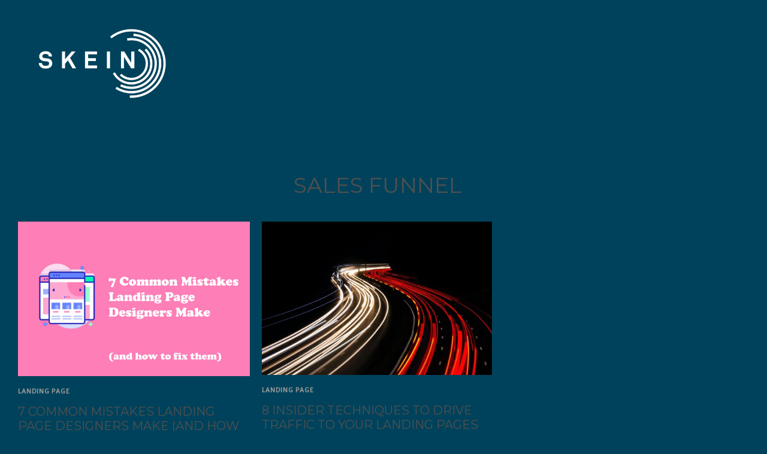

--- FILE ---
content_type: text/html; charset=utf-8
request_url: https://www.skeinagency.com/tags/sales-funnel
body_size: 7254
content:
<!DOCTYPE html><!-- Last Published: Tue Jul 18 2023 16:09:52 GMT+0000 (Coordinated Universal Time) --><html data-wf-domain="www.skeinagency.com" data-wf-page="5d5d602c5b93004b50536073" data-wf-site="5bf5d974fad79d2b79d3a9a1" data-wf-collection="5d5d602c5b930058f4535f14" data-wf-item-slug="sales-funnel"><head><meta charset="utf-8"/><title>Sales funnel</title><meta content="Nov 02, 2022" name="description"/><meta content="width=device-width, initial-scale=1" name="viewport"/><meta content="s3LP1dd67y8xq2_47MHlVEoJ8ioako4ewS417kDKFBk" name="google-site-verification"/><link href="https://assets.website-files.com/5bf5d974fad79d2b79d3a9a1/css/skeinagency.a7dc8ba0f.min.css" rel="stylesheet" type="text/css"/><link href="https://fonts.googleapis.com" rel="preconnect"/><link href="https://fonts.gstatic.com" rel="preconnect" crossorigin="anonymous"/><script src="https://ajax.googleapis.com/ajax/libs/webfont/1.6.26/webfont.js" type="text/javascript"></script><script type="text/javascript">WebFont.load({  google: {    families: ["Montserrat:100,100italic,200,200italic,300,300italic,400,400italic,500,500italic,600,600italic,700,700italic,800,800italic,900,900italic","Open Sans:300,300italic,400,400italic,600,600italic,700,700italic,800,800italic","Lato:100,100italic,300,300italic,400,400italic,700,700italic,900,900italic","Merriweather:300,300italic,400,400italic,700,700italic,900,900italic","Merriweather Sans:300,regular","Noto Serif:regular,italic","Noto Serif:regular"]  }});</script><script type="text/javascript">!function(o,c){var n=c.documentElement,t=" w-mod-";n.className+=t+"js",("ontouchstart"in o||o.DocumentTouch&&c instanceof DocumentTouch)&&(n.className+=t+"touch")}(window,document);</script><link href="https://cdn.prod.website-files.com/5bf5d974fad79d2b79d3a9a1/5caf5dd69e5e1c436811cc97_favicon-32x32%20(3).png" rel="shortcut icon" type="image/x-icon"/><link href="https://cdn.prod.website-files.com/img/webclip.png" rel="apple-touch-icon"/><script async="" src="https://www.googletagmanager.com/gtag/js?id=UA-133476171-1"></script><script type="text/javascript">window.dataLayer = window.dataLayer || [];function gtag(){dataLayer.push(arguments);}gtag('js', new Date());gtag('config', 'UA-133476171-1', {'anonymize_ip': false});</script><script type="text/javascript">!function(f,b,e,v,n,t,s){if(f.fbq)return;n=f.fbq=function(){n.callMethod?n.callMethod.apply(n,arguments):n.queue.push(arguments)};if(!f._fbq)f._fbq=n;n.push=n;n.loaded=!0;n.version='2.0';n.agent='plwebflow';n.queue=[];t=b.createElement(e);t.async=!0;t.src=v;s=b.getElementsByTagName(e)[0];s.parentNode.insertBefore(t,s)}(window,document,'script','https://connect.facebook.net/en_US/fbevents.js');fbq('init', '318650295424363');fbq('track', 'PageView');</script><!-- Google tag (gtag.js) -->
<script async src="https://www.googletagmanager.com/gtag/js?id=G-5EES2HFQP9"></script>
<script>
  window.dataLayer = window.dataLayer || [];
  function gtag(){dataLayer.push(arguments);}
  gtag('js', new Date());

  gtag('config', 'G-5EES2HFQP9');
</script>

<!-- Begin Inspectlet Asynchronous Code -->
<script type="text/javascript">
(function() {
window.__insp = window.__insp || [];
__insp.push(['wid', 830620554]);
var ldinsp = function(){
if(typeof window.__inspld != "undefined") return; window.__inspld = 1; var insp = document.createElement('script'); insp.type = 'text/javascript'; insp.async = true; insp.id = "inspsync"; insp.src = ('https:' == document.location.protocol ? 'https' : 'http') + '://cdn.inspectlet.com/inspectlet.js?wid=830620554&r=' + Math.floor(new Date().getTime()/3600000); var x = document.getElementsByTagName('script')[0]; x.parentNode.insertBefore(insp, x); };
setTimeout(ldinsp, 0);
})();
</script>
<!-- End Inspectlet Asynchronous Code -->

<!-- Typed effect  -->
<script>
var Webflow = Webflow || [];
Webflow.push(function() {
  $.getScript('https://cdnjs.cloudflare.com/ajax/libs/typed.js/1.1.7/typed.min.js', function() {
			
      /* String One 01 - Home*/
    	$(".typed").typed({
      strings: ["this is typed.js^350","replicated from","the work of^1000","Sidney Ottelohe^600.","and^300","there is fullpage.js, too.^5000"],
	    typeSpeed: 80,
  	  backSpeed: 40,
      showCursor: false,
    	loop: false,
      });
      
      /* String Two 02 - with Cursor */
      $(".typedwithcursor").typed({
      strings: ["this typed div block^350","is^350","typed WITH cursor^350"],
	    typeSpeed: 60,
  	  backSpeed: 30,
      showCursor: true,
    	loop: true,
      });
      
      /* String Three 03 - without Cursor */
      $(".typedwithoutcursor").typed({
      strings: ["^300this typed div block^350","is^350","typed WITHOUT cursor^350"],
	    typeSpeed: 60,
  	  backSpeed: 30,
      startDelay: 2500,
      showCursor: false,
    	loop: true,
      });
      
      /* String Four 04 - Loop with Count 3 */
      $(".typedwithloop3").typed({
      strings: ["^300this will^350","end in","3 cycles^400"],
	    typeSpeed: 80,
  	  backSpeed: 40,
      startDelay: 4500,
      showCursor: false,
    	loop: true,
      loopCount: 3,
      });
      
      /* String Five 05 - Loop With Count Infinity */
      $(".typedwithloopinfinity").typed({
      strings: ["^300this will NOT^350","end in","3 cycles^400"],
	    typeSpeed: 80,
  	  backSpeed: 40,
      startDelay: 4500,
      showCursor: false,
    	loop: true,
      loopCount: Infinity,
      });
      
      /* String Six 06 - Without Loop */
      $(".typedwithoutloop").typed({
      strings: ["^2500this one ^350","will","^300 end, now!^400"],
	    typeSpeed: 80,
  	  backSpeed: 40,
      startDelay: 6500,
      showCursor: false,
    	loop: false,
      });
      
      /* String Seven 07 - With SmartBackspace */
      $(".typedsmartbackspace").typed({
      strings: ['work together?', 'start the conversation?'],
	    typeSpeed: 150,
			backSpeed: 20,
      startDelay: 2500,
      backDelay: 400,
      loop: true,
      showCursor: true,
      
      });
      
      });
      });
      </script>

<script>
  window.intercomSettings = {
    app_id: "v2u18te9"
  };
</script>
<script>(function(){var w=window;var ic=w.Intercom;if(typeof ic==="function"){ic('reattach_activator');ic('update',w.intercomSettings);}else{var d=document;var i=function(){i.c(arguments);};i.q=[];i.c=function(args){i.q.push(args);};w.Intercom=i;var l=function(){var s=d.createElement('script');s.type='text/javascript';s.async=true;s.src='https://widget.intercom.io/widget/v2u18te9';var x=d.getElementsByTagName('script')[0];x.parentNode.insertBefore(s,x);};if(w.attachEvent){w.attachEvent('onload',l);}else{w.addEventListener('load',l,false);}}})();</script>
</head><body class="blog-body"><a href="/" class="skein_logo_link_block w-inline-block"><img src="https://cdn.prod.website-files.com/5bf5d974fad79d2b79d3a9a1/5bfb0201d8f1e3934c6c4a33_Skein%20logo%20white.png" width="300" height="212" data-w-id="7f4e6bdd-65ad-5bf8-7b72-ea9a5aee1c9b" alt="" srcset="https://assets.website-files.com/5bf5d974fad79d2b79d3a9a1/5bfb0201d8f1e3934c6c4a33_Skein%20logo%20white-p-500.png 500w, https://assets.website-files.com/5bf5d974fad79d2b79d3a9a1/5bfb0201d8f1e3934c6c4a33_Skein%20logo%20white.png 843w" sizes="(max-width: 479px) 190.63333129882812px, (max-width: 767px) 40vw, (max-width: 991px) 32vw, 319.3500061035156px" class="skein_logo"/></a><div class="title-section cc-detail"><div class="container-10"><h2 class="h2 cc-title-section">Sales funnel</h2><div class="posts-wrapper"><div class="posts-collection-list-wrapper w-dyn-list"><div role="list" class="posts-collection-list w-dyn-items w-row"><div role="listitem" class="_3-collection-item w-dyn-item w-col w-col-4"><a href="/posts/7-common-mistakes-landing-page-designers-make-and-how-to-fix-them" class="posts-image w-inline-block"><img alt="" src="https://cdn.prod.website-files.com/5d528e2a6f0ecb8505c4cac6/63692389c6779b7ecf6784f2_7-Common-Mistakes-Landing-Page-Designers-Make-(and-how-to-fix-them).jpg"/></a><div class="post-info-text"><a href="/categories/landing-page" class="category-link-4">Landing Page</a><a href="/posts/7-common-mistakes-landing-page-designers-make-and-how-to-fix-them" class="post-title w-inline-block"><h3 class="h3">7 Common Mistakes Landing Page Designers Make (and how to fix them)</h3></a><div class="post-author-text cc-small-thumbnail"><div class="post-author cc-top-margin">By</div><a href="/team-members/leevickers" class="post-author">Lee Vickers</a></div></div></div><div role="listitem" class="_3-collection-item w-dyn-item w-col w-col-4"><a href="/posts/8-insider-techniques-to-drive-traffic-to-your-landing-pages" class="posts-image w-inline-block"><img alt="" src="https://cdn.prod.website-files.com/5d528e2a6f0ecb8505c4cac6/6362c7e684e8e6b76d2bb599_robin-pierre-dPgPoiUIiXk-unsplash.jpg" sizes="(max-width: 479px) 100vw, (max-width: 767px) 92vw, 30vw" srcset="https://cdn.prod.website-files.com/5d528e2a6f0ecb8505c4cac6/6362c7e684e8e6b76d2bb599_robin-pierre-dPgPoiUIiXk-unsplash-p-500.jpg 500w, https://cdn.prod.website-files.com/5d528e2a6f0ecb8505c4cac6/6362c7e684e8e6b76d2bb599_robin-pierre-dPgPoiUIiXk-unsplash-p-800.jpg 800w, https://cdn.prod.website-files.com/5d528e2a6f0ecb8505c4cac6/6362c7e684e8e6b76d2bb599_robin-pierre-dPgPoiUIiXk-unsplash-p-1080.jpg 1080w, https://cdn.prod.website-files.com/5d528e2a6f0ecb8505c4cac6/6362c7e684e8e6b76d2bb599_robin-pierre-dPgPoiUIiXk-unsplash-p-1600.jpg 1600w, https://cdn.prod.website-files.com/5d528e2a6f0ecb8505c4cac6/6362c7e684e8e6b76d2bb599_robin-pierre-dPgPoiUIiXk-unsplash-p-2000.jpg 2000w, https://cdn.prod.website-files.com/5d528e2a6f0ecb8505c4cac6/6362c7e684e8e6b76d2bb599_robin-pierre-dPgPoiUIiXk-unsplash-p-2600.jpg 2600w, https://cdn.prod.website-files.com/5d528e2a6f0ecb8505c4cac6/6362c7e684e8e6b76d2bb599_robin-pierre-dPgPoiUIiXk-unsplash-p-3200.jpg 3200w, https://cdn.prod.website-files.com/5d528e2a6f0ecb8505c4cac6/6362c7e684e8e6b76d2bb599_robin-pierre-dPgPoiUIiXk-unsplash.jpg 4272w"/></a><div class="post-info-text"><a href="/categories/landing-page" class="category-link-4">Landing Page</a><a href="/posts/8-insider-techniques-to-drive-traffic-to-your-landing-pages" class="post-title w-inline-block"><h3 class="h3">8 Insider Techniques to Drive Traffic to Your Landing Pages</h3></a><div class="post-author-text cc-small-thumbnail"><div class="post-author cc-top-margin">By</div><a href="/team-members/jus-chall" class="post-author">Jus Chall</a></div></div></div></div></div></div></div></div><section id="team-section" class="team-section"><div class="containerwhoweare w-container"><h1 class="whoweareheading about-heading">Who we are </h1><div class="who-content"><div class="portfolio-div"><h4 class="title-name">Jus Chall</h4><h4 class="title-job">Brand Strategist</h4><div class="line"></div><h4 class="profileheadiings">A Digital marketer originally from a software engineering background. Focused on delivering authentic brand stories and experiences via digital touch-points. <br/></h4><a href="mailto:jus@skeinagency.com?subject=Website%20enquiry" class="profileheadiings">jus@skeinagency.com</a><div class="div-block-302"><div class="team-who-social-links"><img src="https://cdn.prod.website-files.com/5bf5d974fad79d2b79d3a9a1/5d24a44b60878d7f0c5eebbd_linkedin.svg" width="20" alt="LinkedIn icon" class="image-27"/><a href="https://www.linkedin.com/in/jus-chall-36361614/" target="_blank" class="profileheadiings">LinkedIn</a></div><div class="team-who-social-links"><img src="https://cdn.prod.website-files.com/5bf5d974fad79d2b79d3a9a1/5d24a3d3a07f78f56133da2b_twitter.svg" width="20" alt="Twitter icon" class="image-27"/><a href="https://twitter.com/jus_chall" target="_blank" class="profileheadiings">Twitter</a></div><div class="team-who-social-links"><img src="https://cdn.prod.website-files.com/5bf5d974fad79d2b79d3a9a1/5d24a4885198570657baf6f7_instagram.svg" width="20" alt="Twitter icon" class="image-27"/><a href="https://www.instagram.com/jus_chall/" target="_blank" class="profileheadiings">Instagram</a></div></div></div><div class="portfolio-div"><h4 class="title-name">Lee Vickers</h4><h4 class="title-job">Creative Director</h4><div class="line"></div><h4 class="profileheadiings">A professional graphic designer since 2003, perfected his craft with many city agencies working on international events and household brand name campaigns.     <br/></h4><a href="mailto:lee@skeinagency.com?subject=Website%20enquiry" class="profileheadiings">lee@skeinagency.com</a><div class="div-block-302"><div class="team-who-social-links"><img src="https://cdn.prod.website-files.com/5bf5d974fad79d2b79d3a9a1/5d24a44b60878d7f0c5eebbd_linkedin.svg" width="20" alt="LinkedIn icon" class="image-27"/><a href="https://www.linkedin.com/in/leepaulvickers/" target="_blank" class="profileheadiings">LinkedIn</a></div><div class="team-who-social-links"><img src="https://cdn.prod.website-files.com/5bf5d974fad79d2b79d3a9a1/5d24a3d3a07f78f56133da2b_twitter.svg" width="20" alt="Twitter icon" class="image-27"/><a href="https://twitter.com/VickersCreative/" target="_blank" class="profileheadiings">Twitter</a></div><div class="team-who-social-links"><img src="https://cdn.prod.website-files.com/5bf5d974fad79d2b79d3a9a1/5d24a4885198570657baf6f7_instagram.svg" width="20" alt="Twitter icon" class="image-27"/><a href="https://www.instagram.com/leelovesbikestoo/" target="_blank" class="profileheadiings">Instagram</a></div></div></div><div class="portfolio-div"><h4 class="title-name">Marc Frossman</h4><h4 class="title-job">Marketing</h4><div class="line"></div><h4 class="profileheadiings">marc@skeinagency.com</h4><div class="div-block-302"><div class="team-who-social-links"><img src="https://cdn.prod.website-files.com/5bf5d974fad79d2b79d3a9a1/5d24a44b60878d7f0c5eebbd_linkedin.svg" width="20" alt="LinkedIn icon" class="image-27"/><a href="https://www.linkedin.com/in/marc-frossman-0922a394/" target="_blank" class="profileheadiings">LinkedIn</a></div></div></div><div class="portfolio-div"><h4 class="title-name">Paul Masalskas</h4><h4 class="title-job">Social Lead Generation</h4><div class="line"></div><h4 class="profileheadiings">Specialising in Facebook and Messenger marketing to create hyper-profitable advertising campaigns that increase sales and lead generation for businesses<br/></h4><h4 class="profileheadiings">paul@skeinagency.com</h4><div class="div-block-302"><div class="team-who-social-links"><img src="https://cdn.prod.website-files.com/5bf5d974fad79d2b79d3a9a1/5d24a44b60878d7f0c5eebbd_linkedin.svg" width="20" alt="LinkedIn icon" class="image-27"/><a href="https://www.linkedin.com/in/ACoAACQ0o0QBo39Q7sRo23avNnZY9QvXWAntZ8Y/" target="_blank" class="profileheadiings">LinkedIn</a></div></div></div></div><div class="who-content"><div class="portfolio-div"><h4 class="title-name">Mihir Kanzariya</h4><h4 class="title-job">Front end web developer</h4><div class="line"></div><h4 class="profileheadiings">mihir@skeinagency.com</h4><div class="div-block-302"><div class="team-who-social-links"><img src="https://cdn.prod.website-files.com/5bf5d974fad79d2b79d3a9a1/5d24a44b60878d7f0c5eebbd_linkedin.svg" width="20" alt="LinkedIn icon" class="image-27"/><a href="https://www.linkedin.com/in/mihirsathwara/" target="_blank" class="profileheadiings">LinkedIn</a></div></div></div><div id="w-node-_6d4d05c4-a029-34c0-605b-b7e2047b1491-f9eb7e3c" class="portfolio-div"><h4 class="title-name">Eryc Silva</h4><h4 class="title-job">Web Developer</h4><div class="line"></div><h4 class="profileheadiings">A Full process web developer, passionate about mobile first. Working to the latest  web standards, expert in: HTML, CSS, Javascript, PHP. <br/></h4><h4 class="profileheadiings">eryc@skeinagency.com</h4></div><div class="portfolio-div"><h4 class="title-name">Felipe Mongenot</h4><h4 class="title-job">Web Developer</h4><div class="line"></div><h4 class="profileheadiings">felipe@skeinagency.com</h4></div><div class="portfolio-div"><h4 class="title-name">Laura Kinghorn</h4><h4 class="title-job">Graphic &amp; UI Designer</h4><div class="line"></div><h4 class="profileheadiings">laura@skeinagency.com</h4><div class="div-block-302"><div class="team-who-social-links"><img src="https://cdn.prod.website-files.com/5bf5d974fad79d2b79d3a9a1/5d24a44b60878d7f0c5eebbd_linkedin.svg" width="20" alt="LinkedIn icon" class="image-27"/><a href="https://www.linkedin.com/in/laura-kinghorn-a92b5b106/" target="_blank" class="profileheadiings">LinkedIn</a></div></div></div></div><div class="who-content"><div class="portfolio-div"><h4 class="title-name">Jack Gemmel</h4><h4 class="title-job">Scriptwriter</h4><div class="line"></div><h4 class="profileheadiings">jack@skeinagency.com</h4></div><div class="portfolio-div"><h4 class="title-name">Sally Grummit</h4><h4 class="title-job">Copywriter</h4><div class="line"></div><h4 class="profileheadiings">sally@skeinagency.com</h4><div class="div-block-302"><div class="team-who-social-links"><img src="https://cdn.prod.website-files.com/5bf5d974fad79d2b79d3a9a1/5d24a44b60878d7f0c5eebbd_linkedin.svg" width="20" alt="LinkedIn icon" class="image-27"/><a href="https://www.linkedin.com/in/sally-grummitt-9b848a21b/" target="_blank" class="profileheadiings">LinkedIn</a></div></div></div><div class="portfolio-div"><h4 class="title-name">Sil Derkx</h4><h4 class="title-job">Videographer</h4><div class="line"></div><h4 class="profileheadiings">Professional videographer who has shot and edited content for everything from social clips to broadcast quality programmes.<br/></h4><h4 class="profileheadiings">sil@skeinagency.com</h4><div class="div-block-302"><div class="team-who-social-links"><img src="https://cdn.prod.website-files.com/5bf5d974fad79d2b79d3a9a1/5d24a44b60878d7f0c5eebbd_linkedin.svg" width="20" alt="LinkedIn icon" class="image-27"/><a href="https://www.linkedin.com/in/sil-derkx-630a68110/" target="_blank" class="profileheadiings">LinkedIn</a></div></div></div><div class="portfolio-div"><h4 class="title-name">Kirstie Buchanan</h4><h4 class="title-job">Social Media Manager</h4><div class="line"></div><h4 class="profileheadiings">A social media expert with oodles of experience in helping clients establish and develop an engaging presence on a number of social media platforms. <br/></h4><h4 class="profileheadiings">kirstie@skeinagency.com</h4></div></div><div class="who-content"><div class="portfolio-div"><h4 class="title-name">Amit Raj</h4><h4 class="title-job">Link Building Strategist</h4><div class="line"></div><h4 class="profileheadiings">A link building expert. An impressive track record of creating and executing link building campaigns across many industries, around the globe. <br/></h4><h4 class="profileheadiings">amit@skeinagency.com</h4></div><div id="w-node-_49daf8a8-9453-4c8f-0a5b-a98cf9eb7e8a-f9eb7e3c" class="portfolio-div"><h4 class="title-name">Ollie</h4><h4 class="title-job">Google &amp; Facebook ads specialist</h4><div class="line"></div><h4 class="profileheadiings">ollie@skeinagency.com</h4></div><div class="portfolio-div"><h4 class="title-name">Akash Dikshit</h4><h4 class="title-job">Business development</h4><div class="line"></div><h4 class="profileheadiings">akash@skeinagency.com</h4></div><div class="portfolio-div"><h4 class="title-name">Sengar Akanksha</h4><h4 class="title-job">Sales outreach</h4><div class="line"></div><h4 class="profileheadiings">sengar@skeinagency.com</h4></div></div></div></section><section id="contact-section" class="contact-section grey"><div class="container-footer w-container"><div class="contacttitlecontainer"><h2 class="headercontact">Let&#x27;s <span class="typedsmartbackspace">...</span></h2></div><div class="div-block-16"><div class="div-block-15 w-clearfix"><img src="https://cdn.prod.website-files.com/5bf5d974fad79d2b79d3a9a1/5bfb0201d8f1e3934c6c4a33_Skein%20logo%20white.png" width="295" sizes="(max-width: 479px) 50vw, (max-width: 767px) 41vw, 295px" srcset="https://assets.website-files.com/5bf5d974fad79d2b79d3a9a1/5bfb0201d8f1e3934c6c4a33_Skein%20logo%20white-p-500.png 500w, https://assets.website-files.com/5bf5d974fad79d2b79d3a9a1/5bfb0201d8f1e3934c6c4a33_Skein%20logo%20white.png 843w" alt="" class="image-19"/><p class="contact-text _16pt">Skein Agency Limited</p><p class="contact-text _16pt">Atlantic Chambers, 45 Hope Street, Glasgow, G2 6AE</p><p class="contact-text _16pt">0141 255 0435</p><p class="contact-text _16pt"><a href="https://shoplocalo.com/" class="link-4">Localo</a></p><div class="div-block-303"><p class="contact-text _12pt">Registered limited company in Scotland 610038</p><p class="contact-text _12pt">© 2019 Skein Agency Ltd. All rights reserved</p></div><div class="share-div"><a href="https://www.facebook.com/skeinagency" target="_blank" class="link-block-social-fb first-link w-inline-block"><img src="https://cdn.prod.website-files.com/5bf5d974fad79d2b79d3a9a1/5d24a37ce7661f78b3520a88_facebook.svg" alt="" class="social-image"/></a><a href="https://twitter.com/skeinagency?lang=en" target="_blank" class="link-block-social w-inline-block"><img src="https://cdn.prod.website-files.com/5bf5d974fad79d2b79d3a9a1/5d24a3d3a07f78f56133da2b_twitter.svg" alt="" class="social-image"/></a><a href="https://www.linkedin.com/company/skein-agency" target="_blank" class="link-block-social w-inline-block"><img src="https://cdn.prod.website-files.com/5bf5d974fad79d2b79d3a9a1/5d24a44b60878d7f0c5eebbd_linkedin.svg" alt="" class="social-image"/></a><a href="https://www.instagram.com/skein_agency/" target="_blank" class="link-block-social w-inline-block"><img src="https://cdn.prod.website-files.com/5bf5d974fad79d2b79d3a9a1/5d24a4885198570657baf6f7_instagram.svg" alt="" class="social-image"/></a><a href="mailto:jus@skeinagency.com?subject=Website%20Enquiry%20" target="_blank" class="link-block-social w-inline-block"><img src="https://cdn.prod.website-files.com/5bf5d974fad79d2b79d3a9a1/5d24a62be7661fb25f5214d0_email-black-circular-button.svg" alt="" class="social-image"/></a></div></div><div class="form-block w-form"><form id="email-form" name="email-form" data-name="Email Form" method="post" class="form" data-wf-page-id="5d5d602c5b93004b50536073" data-wf-element-id="12e4f163-6a6b-d7e2-8d6b-603e076ffcff"><input class="textformfield w-input" maxlength="256" name="name-2" data-name="Name 2" placeholder="Name" type="text" id="name-2" required=""/><input class="textformfield w-input" maxlength="256" name="email-3" data-name="Email 3" placeholder="Email" type="email" id="email-3" required=""/><input class="textformfield w-input" maxlength="256" name="email-2" data-name="Email 2" placeholder="Phone " type="tel" id="email-2" required=""/><textarea id="Message-2" name="Message-2" placeholder="Message" maxlength="5000" data-name="Message 2" class="textformfield messsage w-input"></textarea><div class="w-form-formrecaptcha recaptcha g-recaptcha g-recaptcha-error g-recaptcha-disabled g-recaptcha-invalid-key"></div><input type="submit" data-wait="Please wait..." class="button_white form w-button" value="SEND"/></form><div class="success-message w-form-done"><div>Thank you! Your submission has been received!</div></div><div class="w-form-fail"><div>Oops! Something went wrong while submitting the form.</div></div></div></div><div class="legal_text"><div class="disclaimer-text">Skein Agency needs the contact information you provide to us to contact you about our products and services. You may unsubscribe from these communications at anytime. For information on how to unsubscribe, as well as our privacy practices and commitment to protecting your privacy, check out our <a href="/terms-and-conditions" target="_blank" class="black-text">Terms &amp; Conditions</a> and <a href="/gdpr-statement" target="_blank" class="black-text">GDPR policy</a></div></div><div class="div-block-2"><img src="https://cdn.prod.website-files.com/5bf5d974fad79d2b79d3a9a1/5c005ef5daf9c98dc381f847_chamber-news-default.jpg" height="100" alt="" class="logo-image"/><img src="https://cdn.prod.website-files.com/5bf5d974fad79d2b79d3a9a1/5c005ef537bb3067cac09f1e_download.png" alt="" class="logo-image"/><img src="https://cdn.prod.website-files.com/5bf5d974fad79d2b79d3a9a1/5c005ef637bb30c517c09f1f_google-certification.jpg" alt="" class="logo-image"/><img src="https://cdn.prod.website-files.com/5bf5d974fad79d2b79d3a9a1/5c005ef5e59b2e285507c412_FSB-Logo-jpeg-300x300.jpg" alt="" class="logo-image"/></div></div></section><div class="menu-footer"><div data-w-id="9935b9db-d107-5816-d9bb-59338724b589" class="demo-banner-bottom"><div class="demo-banner-bottom-wrapper"><div class="demo-btn-wrapper"><a href="/" class="demo-btn f-1 w-inline-block"><div class="demo-btn-text f-1">Home</div><div class="demo-btn-wrapper-block"></div></a><a href="/about-us" data-w-id="9935b9db-d107-5816-d9bb-59338724b59f" class="demo-btn f-2 w-inline-block"><div class="demo-btn-text f-1">About Us</div><div class="demo-btn-wrapper-block f-2"></div></a><a href="/services/our-services" class="demo-btn f-2 w-inline-block"><div class="demo-btn-text f-1">Services</div><div class="demo-btn-wrapper-block f-2"></div></a><a href="/portfolio/our-work" class="demo-btn f-2 w-inline-block"><div class="demo-btn-text f-1">Work</div><div class="demo-btn-wrapper-block f-2"></div></a><a href="/blog/articles-blog-industry-news" data-w-id="9935b9db-d107-5816-d9bb-59338724b59b" class="demo-btn f-2 w-inline-block"><div class="demo-btn-text f-1">Blog</div><div class="demo-btn-wrapper-block f-2"></div></a></div></div><div class="demo-close-div"><div data-w-id="9935b9db-d107-5816-d9bb-59338724b5a8" class="d-50-circle-wrapper-2"><div class="close-line"></div><div class="close-line rotate"></div></div></div></div><div class="demo-bottom-buttons"><a href="https://webflow.com?rfsn=1655335.42f776" data-w-id="9935b9db-d107-5816-d9bb-59338724b5ac" target="_blank" class="demo-btn f-2 bottom-btn w-inline-block"><div class="demo-btn-text f-1">Webflow</div><div class="demo-btn-wrapper-block f-2"></div></a><div data-w-id="9935b9db-d107-5816-d9bb-59338724b5b0" class="demo-btn-close-wrapper"><div class="demo-btn-close-inner-wrapper"><img src="https://cdn.prod.website-files.com/5bf5d974fad79d2b79d3a9a1/5cd9777d21be612e3851e906_Skein%20menu%20icon%20-%20White%20and%20grey.png" alt="Open Menu" class="burger-menu"/></div></div></div></div><script src="https://d3e54v103j8qbb.cloudfront.net/js/jquery-3.5.1.min.dc5e7f18c8.js?site=5bf5d974fad79d2b79d3a9a1" type="text/javascript" integrity="sha256-9/aliU8dGd2tb6OSsuzixeV4y/faTqgFtohetphbbj0=" crossorigin="anonymous"></script><script src="https://assets.website-files.com/5bf5d974fad79d2b79d3a9a1/js/skeinagency.2267182f6.js" type="text/javascript"></script></body></html>

--- FILE ---
content_type: text/css
request_url: https://assets.website-files.com/5bf5d974fad79d2b79d3a9a1/css/skeinagency.a7dc8ba0f.min.css
body_size: 50865
content:
html{-ms-text-size-adjust:100%;-webkit-text-size-adjust:100%;font-family:sans-serif}body{margin:0}article,aside,details,figcaption,figure,footer,header,hgroup,main,menu,nav,section,summary{display:block}audio,canvas,progress,video{vertical-align:baseline;display:inline-block}audio:not([controls]){height:0;display:none}[hidden],template{display:none}a{background-color:transparent}a:active,a:hover{outline:0}abbr[title]{border-bottom:1px dotted}b,strong{font-weight:700}dfn{font-style:italic}h1{margin:.67em 0;font-size:2em}mark{color:#000;background:#ff0}small{font-size:80%}sub,sup{vertical-align:baseline;font-size:75%;line-height:0;position:relative}sup{top:-.5em}sub{bottom:-.25em}img{border:0}svg:not(:root){overflow:hidden}figure{margin:1em 40px}hr{box-sizing:content-box;height:0}pre{overflow:auto}code,kbd,pre,samp{font-family:monospace;font-size:1em}button,input,optgroup,select,textarea{color:inherit;font:inherit;margin:0}button{overflow:visible}button,select{text-transform:none}button,html input[type=button],input[type=reset]{-webkit-appearance:button;cursor:pointer}button[disabled],html input[disabled]{cursor:default}button::-moz-focus-inner,input::-moz-focus-inner{border:0;padding:0}input{line-height:normal}input[type=checkbox],input[type=radio]{box-sizing:border-box;padding:0}input[type=number]::-webkit-inner-spin-button,input[type=number]::-webkit-outer-spin-button{height:auto}input[type=search]{-webkit-appearance:none}input[type=search]::-webkit-search-cancel-button,input[type=search]::-webkit-search-decoration{-webkit-appearance:none}fieldset{border:1px solid silver;margin:0 2px;padding:.35em .625em .75em}legend{border:0;padding:0}textarea{overflow:auto}optgroup{font-weight:700}table{border-collapse:collapse;border-spacing:0}td,th{padding:0}@font-face{font-family:webflow-icons;src:url([data-uri])format("truetype");font-weight:400;font-style:normal}[class^=w-icon-],[class*=\ w-icon-]{speak:none;font-variant:normal;text-transform:none;-webkit-font-smoothing:antialiased;-moz-osx-font-smoothing:grayscale;font-style:normal;font-weight:400;line-height:1;font-family:webflow-icons!important}.w-icon-slider-right:before{content:""}.w-icon-slider-left:before{content:""}.w-icon-nav-menu:before{content:""}.w-icon-arrow-down:before,.w-icon-dropdown-toggle:before{content:""}.w-icon-file-upload-remove:before{content:""}.w-icon-file-upload-icon:before{content:""}*{box-sizing:border-box}html{height:100%}body{min-height:100%;color:#333;background-color:#fff;margin:0;font-family:Arial,sans-serif;font-size:14px;line-height:20px}img{max-width:100%;vertical-align:middle;display:inline-block}html.w-mod-touch *{background-attachment:scroll!important}.w-block{display:block}.w-inline-block{max-width:100%;display:inline-block}.w-clearfix:before,.w-clearfix:after{content:" ";grid-area:1/1/2/2;display:table}.w-clearfix:after{clear:both}.w-hidden{display:none}.w-button{color:#fff;line-height:inherit;cursor:pointer;background-color:#3898ec;border:0;border-radius:0;padding:9px 15px;text-decoration:none;display:inline-block}input.w-button{-webkit-appearance:button}html[data-w-dynpage] [data-w-cloak]{color:transparent!important}.w-webflow-badge,.w-webflow-badge *{z-index:auto;visibility:visible;box-sizing:border-box;width:auto;height:auto;max-height:none;max-width:none;min-height:0;min-width:0;float:none;clear:none;box-shadow:none;opacity:1;direction:ltr;font-family:inherit;font-weight:inherit;color:inherit;font-size:inherit;line-height:inherit;font-style:inherit;font-variant:inherit;text-align:inherit;letter-spacing:inherit;-webkit-text-decoration:inherit;text-decoration:inherit;text-indent:0;text-transform:inherit;text-shadow:none;font-smoothing:auto;vertical-align:baseline;cursor:inherit;white-space:inherit;word-break:normal;word-spacing:normal;word-wrap:normal;background:0 0;border:0 transparent;border-radius:0;margin:0;padding:0;list-style-type:disc;transition:none;display:block;position:static;top:auto;bottom:auto;left:auto;right:auto;overflow:visible;transform:none}.w-webflow-badge{white-space:nowrap;cursor:pointer;box-shadow:0 0 0 1px rgba(0,0,0,.1),0 1px 3px rgba(0,0,0,.1);visibility:visible!important;z-index:2147483647!important;color:#aaadb0!important;opacity:1!important;width:auto!important;height:auto!important;background-color:#fff!important;border-radius:3px!important;margin:0!important;padding:6px 8px 6px 6px!important;font-size:12px!important;line-height:14px!important;text-decoration:none!important;display:inline-block!important;position:fixed!important;top:auto!important;bottom:12px!important;left:auto!important;right:12px!important;overflow:visible!important;transform:none!important}.w-webflow-badge>img{visibility:visible!important;opacity:1!important;vertical-align:middle!important;display:inline-block!important}h1,h2,h3,h4,h5,h6{margin-bottom:10px;font-weight:700}h1{margin-top:20px;font-size:38px;line-height:44px}h2{margin-top:20px;font-size:32px;line-height:36px}h3{margin-top:20px;font-size:24px;line-height:30px}h4{margin-top:10px;font-size:18px;line-height:24px}h5{margin-top:10px;font-size:14px;line-height:20px}h6{margin-top:10px;font-size:12px;line-height:18px}p{margin-top:0;margin-bottom:10px}blockquote{border-left:5px solid #e2e2e2;margin:0 0 10px;padding:10px 20px;font-size:18px;line-height:22px}figure{margin:0 0 10px}figcaption{text-align:center;margin-top:5px}ul,ol{margin-top:0;margin-bottom:10px;padding-left:40px}.w-list-unstyled{padding-left:0;list-style:none}.w-embed:before,.w-embed:after{content:" ";grid-area:1/1/2/2;display:table}.w-embed:after{clear:both}.w-video{width:100%;padding:0;position:relative}.w-video iframe,.w-video object,.w-video embed{width:100%;height:100%;border:none;position:absolute;top:0;left:0}fieldset{border:0;margin:0;padding:0}button,[type=button],[type=reset]{cursor:pointer;-webkit-appearance:button;border:0}.w-form{margin:0 0 15px}.w-form-done{text-align:center;background-color:#ddd;padding:20px;display:none}.w-form-fail{background-color:#ffdede;margin-top:10px;padding:10px;display:none}label{margin-bottom:5px;font-weight:700;display:block}.w-input,.w-select{width:100%;height:38px;color:#333;vertical-align:middle;background-color:#fff;border:1px solid #ccc;margin-bottom:10px;padding:8px 12px;font-size:14px;line-height:1.42857;display:block}.w-input:-moz-placeholder,.w-select:-moz-placeholder{color:#999}.w-input::-moz-placeholder,.w-select::-moz-placeholder{color:#999;opacity:1}.w-input::-webkit-input-placeholder,.w-select::-webkit-input-placeholder{color:#999}.w-input:focus,.w-select:focus{border-color:#3898ec;outline:0}.w-input[disabled],.w-select[disabled],.w-input[readonly],.w-select[readonly],fieldset[disabled] .w-input,fieldset[disabled] .w-select{cursor:not-allowed}.w-input[disabled]:not(.w-input-disabled),.w-select[disabled]:not(.w-input-disabled),.w-input[readonly],.w-select[readonly],fieldset[disabled]:not(.w-input-disabled) .w-input,fieldset[disabled]:not(.w-input-disabled) .w-select{background-color:#eee}textarea.w-input,textarea.w-select{height:auto}.w-select{background-color:#f3f3f3}.w-select[multiple]{height:auto}.w-form-label{cursor:pointer;margin-bottom:0;font-weight:400;display:inline-block}.w-radio{margin-bottom:5px;padding-left:20px;display:block}.w-radio:before,.w-radio:after{content:" ";grid-area:1/1/2/2;display:table}.w-radio:after{clear:both}.w-radio-input{float:left;margin:3px 0 0 -20px;line-height:normal}.w-file-upload{margin-bottom:10px;display:block}.w-file-upload-input{width:.1px;height:.1px;opacity:0;z-index:-100;position:absolute;overflow:hidden}.w-file-upload-default,.w-file-upload-uploading,.w-file-upload-success{color:#333;display:inline-block}.w-file-upload-error{margin-top:10px;display:block}.w-file-upload-default.w-hidden,.w-file-upload-uploading.w-hidden,.w-file-upload-error.w-hidden,.w-file-upload-success.w-hidden{display:none}.w-file-upload-uploading-btn{cursor:pointer;background-color:#fafafa;border:1px solid #ccc;margin:0;padding:8px 12px;font-size:14px;font-weight:400;display:flex}.w-file-upload-file{background-color:#fafafa;border:1px solid #ccc;flex-grow:1;justify-content:space-between;margin:0;padding:8px 9px 8px 11px;display:flex}.w-file-upload-file-name{font-size:14px;font-weight:400;display:block}.w-file-remove-link{width:auto;height:auto;cursor:pointer;margin-top:3px;margin-left:10px;padding:3px;display:block}.w-icon-file-upload-remove{margin:auto;font-size:10px}.w-file-upload-error-msg{color:#ea384c;padding:2px 0;display:inline-block}.w-file-upload-info{padding:0 12px;line-height:38px;display:inline-block}.w-file-upload-label{cursor:pointer;background-color:#fafafa;border:1px solid #ccc;margin:0;padding:8px 12px;font-size:14px;font-weight:400;display:inline-block}.w-icon-file-upload-icon,.w-icon-file-upload-uploading{width:20px;margin-right:8px;display:inline-block}.w-icon-file-upload-uploading{height:20px}.w-container{max-width:940px;margin-left:auto;margin-right:auto}.w-container:before,.w-container:after{content:" ";grid-area:1/1/2/2;display:table}.w-container:after{clear:both}.w-container .w-row{margin-left:-10px;margin-right:-10px}.w-row:before,.w-row:after{content:" ";grid-area:1/1/2/2;display:table}.w-row:after{clear:both}.w-row .w-row{margin-left:0;margin-right:0}.w-col{float:left;width:100%;min-height:1px;padding-left:10px;padding-right:10px;position:relative}.w-col .w-col{padding-left:0;padding-right:0}.w-col-1{width:8.33333%}.w-col-2{width:16.6667%}.w-col-3{width:25%}.w-col-4{width:33.3333%}.w-col-5{width:41.6667%}.w-col-6{width:50%}.w-col-7{width:58.3333%}.w-col-8{width:66.6667%}.w-col-9{width:75%}.w-col-10{width:83.3333%}.w-col-11{width:91.6667%}.w-col-12{width:100%}.w-hidden-main{display:none!important}@media screen and (max-width:991px){.w-container{max-width:728px}.w-hidden-main{display:inherit!important}.w-hidden-medium{display:none!important}.w-col-medium-1{width:8.33333%}.w-col-medium-2{width:16.6667%}.w-col-medium-3{width:25%}.w-col-medium-4{width:33.3333%}.w-col-medium-5{width:41.6667%}.w-col-medium-6{width:50%}.w-col-medium-7{width:58.3333%}.w-col-medium-8{width:66.6667%}.w-col-medium-9{width:75%}.w-col-medium-10{width:83.3333%}.w-col-medium-11{width:91.6667%}.w-col-medium-12{width:100%}.w-col-stack{width:100%;left:auto;right:auto}}@media screen and (max-width:767px){.w-hidden-main,.w-hidden-medium{display:inherit!important}.w-hidden-small{display:none!important}.w-row,.w-container .w-row{margin-left:0;margin-right:0}.w-col{width:100%;left:auto;right:auto}.w-col-small-1{width:8.33333%}.w-col-small-2{width:16.6667%}.w-col-small-3{width:25%}.w-col-small-4{width:33.3333%}.w-col-small-5{width:41.6667%}.w-col-small-6{width:50%}.w-col-small-7{width:58.3333%}.w-col-small-8{width:66.6667%}.w-col-small-9{width:75%}.w-col-small-10{width:83.3333%}.w-col-small-11{width:91.6667%}.w-col-small-12{width:100%}}@media screen and (max-width:479px){.w-container{max-width:none}.w-hidden-main,.w-hidden-medium,.w-hidden-small{display:inherit!important}.w-hidden-tiny{display:none!important}.w-col{width:100%}.w-col-tiny-1{width:8.33333%}.w-col-tiny-2{width:16.6667%}.w-col-tiny-3{width:25%}.w-col-tiny-4{width:33.3333%}.w-col-tiny-5{width:41.6667%}.w-col-tiny-6{width:50%}.w-col-tiny-7{width:58.3333%}.w-col-tiny-8{width:66.6667%}.w-col-tiny-9{width:75%}.w-col-tiny-10{width:83.3333%}.w-col-tiny-11{width:91.6667%}.w-col-tiny-12{width:100%}}.w-widget{position:relative}.w-widget-map{width:100%;height:400px}.w-widget-map label{width:auto;display:inline}.w-widget-map img{max-width:inherit}.w-widget-map .gm-style-iw{text-align:center}.w-widget-map .gm-style-iw>button{display:none!important}.w-widget-twitter{overflow:hidden}.w-widget-twitter-count-shim{vertical-align:top;width:28px;height:20px;text-align:center;background:#fff;border:1px solid #758696;border-radius:3px;display:inline-block;position:relative}.w-widget-twitter-count-shim *{pointer-events:none;-webkit-user-select:none;-ms-user-select:none;user-select:none}.w-widget-twitter-count-shim .w-widget-twitter-count-inner{text-align:center;color:#999;font-family:serif;font-size:15px;line-height:12px;position:relative}.w-widget-twitter-count-shim .w-widget-twitter-count-clear{display:block;position:relative}.w-widget-twitter-count-shim.w--large{width:36px;height:28px}.w-widget-twitter-count-shim.w--large .w-widget-twitter-count-inner{font-size:18px;line-height:18px}.w-widget-twitter-count-shim:not(.w--vertical){margin-left:5px;margin-right:8px}.w-widget-twitter-count-shim:not(.w--vertical).w--large{margin-left:6px}.w-widget-twitter-count-shim:not(.w--vertical):before,.w-widget-twitter-count-shim:not(.w--vertical):after{content:" ";height:0;width:0;pointer-events:none;border:solid transparent;position:absolute;top:50%;left:0}.w-widget-twitter-count-shim:not(.w--vertical):before{border-width:4px;border-color:rgba(117,134,150,0) #5d6c7b rgba(117,134,150,0) rgba(117,134,150,0);margin-top:-4px;margin-left:-9px}.w-widget-twitter-count-shim:not(.w--vertical).w--large:before{border-width:5px;margin-top:-5px;margin-left:-10px}.w-widget-twitter-count-shim:not(.w--vertical):after{border-width:4px;border-color:rgba(255,255,255,0) #fff rgba(255,255,255,0) rgba(255,255,255,0);margin-top:-4px;margin-left:-8px}.w-widget-twitter-count-shim:not(.w--vertical).w--large:after{border-width:5px;margin-top:-5px;margin-left:-9px}.w-widget-twitter-count-shim.w--vertical{width:61px;height:33px;margin-bottom:8px}.w-widget-twitter-count-shim.w--vertical:before,.w-widget-twitter-count-shim.w--vertical:after{content:" ";height:0;width:0;pointer-events:none;border:solid transparent;position:absolute;top:100%;left:50%}.w-widget-twitter-count-shim.w--vertical:before{border-width:5px;border-color:#5d6c7b rgba(117,134,150,0) rgba(117,134,150,0);margin-left:-5px}.w-widget-twitter-count-shim.w--vertical:after{border-width:4px;border-color:#fff rgba(255,255,255,0) rgba(255,255,255,0);margin-left:-4px}.w-widget-twitter-count-shim.w--vertical .w-widget-twitter-count-inner{font-size:18px;line-height:22px}.w-widget-twitter-count-shim.w--vertical.w--large{width:76px}.w-background-video{height:500px;color:#fff;position:relative;overflow:hidden}.w-background-video>video{width:100%;height:100%;object-fit:cover;z-index:-100;background-position:50%;background-size:cover;margin:auto;position:absolute;top:-100%;bottom:-100%;left:-100%;right:-100%}.w-background-video>video::-webkit-media-controls-start-playback-button{-webkit-appearance:none;display:none!important}.w-background-video--control{background-color:transparent;padding:0;position:absolute;bottom:1em;right:1em}.w-background-video--control>[hidden]{display:none!important}.w-slider{height:300px;text-align:center;clear:both;-webkit-tap-highlight-color:transparent;tap-highlight-color:transparent;background:#ddd;position:relative}.w-slider-mask{z-index:1;height:100%;white-space:nowrap;display:block;position:relative;left:0;right:0;overflow:hidden}.w-slide{vertical-align:top;width:100%;height:100%;white-space:normal;text-align:left;display:inline-block;position:relative}.w-slider-nav{z-index:2;height:40px;text-align:center;-webkit-tap-highlight-color:transparent;tap-highlight-color:transparent;margin:auto;padding-top:10px;position:absolute;top:auto;bottom:0;left:0;right:0}.w-slider-nav.w-round>div{border-radius:100%}.w-slider-nav.w-num>div{width:auto;height:auto;font-size:inherit;line-height:inherit;padding:.2em .5em}.w-slider-nav.w-shadow>div{box-shadow:0 0 3px rgba(51,51,51,.4)}.w-slider-nav-invert{color:#fff}.w-slider-nav-invert>div{background-color:rgba(34,34,34,.4)}.w-slider-nav-invert>div.w-active{background-color:#222}.w-slider-dot{width:1em;height:1em;cursor:pointer;background-color:rgba(255,255,255,.4);margin:0 3px .5em;transition:background-color .1s,color .1s;display:inline-block;position:relative}.w-slider-dot.w-active{background-color:#fff}.w-slider-dot:focus{outline:none;box-shadow:0 0 0 2px #fff}.w-slider-dot:focus.w-active{box-shadow:none}.w-slider-arrow-left,.w-slider-arrow-right{width:80px;cursor:pointer;color:#fff;-webkit-tap-highlight-color:transparent;tap-highlight-color:transparent;-webkit-user-select:none;-ms-user-select:none;user-select:none;margin:auto;font-size:40px;position:absolute;top:0;bottom:0;left:0;right:0;overflow:hidden}.w-slider-arrow-left [class^=w-icon-],.w-slider-arrow-right [class^=w-icon-],.w-slider-arrow-left [class*=\ w-icon-],.w-slider-arrow-right [class*=\ w-icon-]{position:absolute}.w-slider-arrow-left:focus,.w-slider-arrow-right:focus{outline:0}.w-slider-arrow-left{z-index:3;right:auto}.w-slider-arrow-right{z-index:4;left:auto}.w-icon-slider-left,.w-icon-slider-right{width:1em;height:1em;margin:auto;top:0;bottom:0;left:0;right:0}.w-slider-aria-label{clip:rect(0 0 0 0);height:1px;width:1px;border:0;margin:-1px;padding:0;position:absolute;overflow:hidden}.w-slider-force-show{display:block!important}.w-dropdown{text-align:left;z-index:900;margin-left:auto;margin-right:auto;display:inline-block;position:relative}.w-dropdown-btn,.w-dropdown-toggle,.w-dropdown-link{vertical-align:top;color:#222;text-align:left;white-space:nowrap;margin-left:auto;margin-right:auto;padding:20px;text-decoration:none;position:relative}.w-dropdown-toggle{-webkit-user-select:none;-ms-user-select:none;user-select:none;cursor:pointer;padding-right:40px;display:inline-block}.w-dropdown-toggle:focus{outline:0}.w-icon-dropdown-toggle{width:1em;height:1em;margin:auto 20px auto auto;position:absolute;top:0;bottom:0;right:0}.w-dropdown-list{min-width:100%;background:#ddd;display:none;position:absolute}.w-dropdown-list.w--open{display:block}.w-dropdown-link{color:#222;padding:10px 20px;display:block}.w-dropdown-link.w--current{color:#0082f3}.w-dropdown-link:focus{outline:0}@media screen and (max-width:767px){.w-nav-brand{padding-left:10px}}.w-lightbox-backdrop{cursor:auto;letter-spacing:normal;text-indent:0;text-shadow:none;text-transform:none;visibility:visible;white-space:normal;word-break:normal;word-spacing:normal;word-wrap:normal;color:#fff;text-align:center;z-index:2000;opacity:0;-webkit-user-select:none;-moz-user-select:none;-webkit-tap-highlight-color:transparent;background:rgba(0,0,0,.9);outline:0;font-family:Helvetica Neue,Helvetica,Ubuntu,Segoe UI,Verdana,sans-serif;font-size:17px;font-style:normal;font-weight:300;line-height:1.2;list-style:disc;position:fixed;top:0;bottom:0;left:0;right:0;-webkit-transform:translate(0)}.w-lightbox-backdrop,.w-lightbox-container{height:100%;-webkit-overflow-scrolling:touch;overflow:auto}.w-lightbox-content{height:100vh;position:relative;overflow:hidden}.w-lightbox-view{width:100vw;height:100vh;opacity:0;position:absolute}.w-lightbox-view:before{content:"";height:100vh}.w-lightbox-group,.w-lightbox-group .w-lightbox-view,.w-lightbox-group .w-lightbox-view:before{height:86vh}.w-lightbox-frame,.w-lightbox-view:before{vertical-align:middle;display:inline-block}.w-lightbox-figure{margin:0;position:relative}.w-lightbox-group .w-lightbox-figure{cursor:pointer}.w-lightbox-img{width:auto;height:auto;max-width:none}.w-lightbox-image{float:none;max-width:100vw;max-height:100vh;display:block}.w-lightbox-group .w-lightbox-image{max-height:86vh}.w-lightbox-caption{text-align:left;text-overflow:ellipsis;white-space:nowrap;background:rgba(0,0,0,.4);padding:.5em 1em;position:absolute;bottom:0;left:0;right:0;overflow:hidden}.w-lightbox-embed{width:100%;height:100%;position:absolute;top:0;bottom:0;left:0;right:0}.w-lightbox-control{width:4em;cursor:pointer;background-position:50%;background-repeat:no-repeat;background-size:24px;transition:all .3s;position:absolute;top:0}.w-lightbox-left{background-image:url([data-uri]);display:none;bottom:0;left:0}.w-lightbox-right{background-image:url([data-uri]);display:none;bottom:0;right:0}.w-lightbox-close{height:2.6em;background-image:url([data-uri]);background-size:18px;right:0}.w-lightbox-strip{white-space:nowrap;padding:0 1vh;line-height:0;position:absolute;bottom:0;left:0;right:0;overflow-x:auto;overflow-y:hidden}.w-lightbox-item{width:10vh;box-sizing:content-box;cursor:pointer;padding:2vh 1vh;display:inline-block;-webkit-transform:translate(0,0)}.w-lightbox-active{opacity:.3}.w-lightbox-thumbnail{height:10vh;background:#222;position:relative;overflow:hidden}.w-lightbox-thumbnail-image{position:absolute;top:0;left:0}.w-lightbox-thumbnail .w-lightbox-tall{width:100%;top:50%;transform:translateY(-50%)}.w-lightbox-thumbnail .w-lightbox-wide{height:100%;left:50%;transform:translate(-50%)}.w-lightbox-spinner{box-sizing:border-box;width:40px;height:40px;border:5px solid rgba(0,0,0,.4);border-radius:50%;margin-top:-20px;margin-left:-20px;animation:.8s linear infinite spin;position:absolute;top:50%;left:50%}.w-lightbox-spinner:after{content:"";border:3px solid transparent;border-bottom-color:#fff;border-radius:50%;position:absolute;top:-4px;bottom:-4px;left:-4px;right:-4px}.w-lightbox-hide{display:none}.w-lightbox-noscroll{overflow:hidden}@media (min-width:768px){.w-lightbox-content{height:96vh;margin-top:2vh}.w-lightbox-view,.w-lightbox-view:before{height:96vh}.w-lightbox-group,.w-lightbox-group .w-lightbox-view,.w-lightbox-group .w-lightbox-view:before{height:84vh}.w-lightbox-image{max-width:96vw;max-height:96vh}.w-lightbox-group .w-lightbox-image{max-width:82.3vw;max-height:84vh}.w-lightbox-left,.w-lightbox-right{opacity:.5;display:block}.w-lightbox-close{opacity:.8}.w-lightbox-control:hover{opacity:1}}.w-lightbox-inactive,.w-lightbox-inactive:hover{opacity:0}.w-richtext:before,.w-richtext:after{content:" ";grid-area:1/1/2/2;display:table}.w-richtext:after{clear:both}.w-richtext[contenteditable=true]:before,.w-richtext[contenteditable=true]:after{white-space:initial}.w-richtext ol,.w-richtext ul{overflow:hidden}.w-richtext .w-richtext-figure-selected.w-richtext-figure-type-video div:after,.w-richtext .w-richtext-figure-selected[data-rt-type=video] div:after,.w-richtext .w-richtext-figure-selected.w-richtext-figure-type-image div,.w-richtext .w-richtext-figure-selected[data-rt-type=image] div{outline:2px solid #2895f7}.w-richtext figure.w-richtext-figure-type-video>div:after,.w-richtext figure[data-rt-type=video]>div:after{content:"";display:none;position:absolute;top:0;bottom:0;left:0;right:0}.w-richtext figure{max-width:60%;position:relative}.w-richtext figure>div:before{cursor:default!important}.w-richtext figure img{width:100%}.w-richtext figure figcaption.w-richtext-figcaption-placeholder{opacity:.6}.w-richtext figure div{color:transparent;font-size:0}.w-richtext figure.w-richtext-figure-type-image,.w-richtext figure[data-rt-type=image]{display:table}.w-richtext figure.w-richtext-figure-type-image>div,.w-richtext figure[data-rt-type=image]>div{display:inline-block}.w-richtext figure.w-richtext-figure-type-image>figcaption,.w-richtext figure[data-rt-type=image]>figcaption{caption-side:bottom;display:table-caption}.w-richtext figure.w-richtext-figure-type-video,.w-richtext figure[data-rt-type=video]{width:60%;height:0}.w-richtext figure.w-richtext-figure-type-video iframe,.w-richtext figure[data-rt-type=video] iframe{width:100%;height:100%;position:absolute;top:0;left:0}.w-richtext figure.w-richtext-figure-type-video>div,.w-richtext figure[data-rt-type=video]>div{width:100%}.w-richtext figure.w-richtext-align-center{clear:both;margin-left:auto;margin-right:auto}.w-richtext figure.w-richtext-align-center.w-richtext-figure-type-image>div,.w-richtext figure.w-richtext-align-center[data-rt-type=image]>div{max-width:100%}.w-richtext figure.w-richtext-align-normal{clear:both}.w-richtext figure.w-richtext-align-fullwidth{width:100%;max-width:100%;text-align:center;clear:both;margin-left:auto;margin-right:auto;display:block}.w-richtext figure.w-richtext-align-fullwidth>div{padding-bottom:inherit;display:inline-block}.w-richtext figure.w-richtext-align-fullwidth>figcaption{display:block}.w-richtext figure.w-richtext-align-floatleft{float:left;clear:none;margin-right:15px}.w-richtext figure.w-richtext-align-floatright{float:right;clear:none;margin-left:15px}.w-nav{z-index:1000;background:#ddd;position:relative}.w-nav:before,.w-nav:after{content:" ";grid-area:1/1/2/2;display:table}.w-nav:after{clear:both}.w-nav-brand{float:left;color:#333;text-decoration:none;position:relative}.w-nav-link{vertical-align:top;color:#222;text-align:left;margin-left:auto;margin-right:auto;padding:20px;text-decoration:none;display:inline-block;position:relative}.w-nav-link.w--current{color:#0082f3}.w-nav-menu{float:right;position:relative}[data-nav-menu-open]{text-align:center;min-width:200px;background:#c8c8c8;position:absolute;top:100%;left:0;right:0;overflow:visible;display:block!important}.w--nav-link-open{display:block;position:relative}.w-nav-overlay{width:100%;display:none;position:absolute;top:100%;left:0;right:0;overflow:hidden}.w-nav-overlay [data-nav-menu-open]{top:0}.w-nav[data-animation=over-left] .w-nav-overlay{width:auto}.w-nav[data-animation=over-left] .w-nav-overlay,.w-nav[data-animation=over-left] [data-nav-menu-open]{z-index:1;top:0;right:auto}.w-nav[data-animation=over-right] .w-nav-overlay{width:auto}.w-nav[data-animation=over-right] .w-nav-overlay,.w-nav[data-animation=over-right] [data-nav-menu-open]{z-index:1;top:0;left:auto}.w-nav-button{float:right;cursor:pointer;-webkit-tap-highlight-color:transparent;tap-highlight-color:transparent;-webkit-user-select:none;-ms-user-select:none;user-select:none;padding:18px;font-size:24px;display:none;position:relative}.w-nav-button:focus{outline:0}.w-nav-button.w--open{color:#fff;background-color:#c8c8c8}.w-nav[data-collapse=all] .w-nav-menu{display:none}.w-nav[data-collapse=all] .w-nav-button,.w--nav-dropdown-open,.w--nav-dropdown-toggle-open{display:block}.w--nav-dropdown-list-open{position:static}@media screen and (max-width:991px){.w-nav[data-collapse=medium] .w-nav-menu{display:none}.w-nav[data-collapse=medium] .w-nav-button{display:block}}@media screen and (max-width:767px){.w-nav[data-collapse=small] .w-nav-menu{display:none}.w-nav[data-collapse=small] .w-nav-button{display:block}.w-nav-brand{padding-left:10px}}@media screen and (max-width:479px){.w-nav[data-collapse=tiny] .w-nav-menu{display:none}.w-nav[data-collapse=tiny] .w-nav-button{display:block}}.w-tabs{position:relative}.w-tabs:before,.w-tabs:after{content:" ";grid-area:1/1/2/2;display:table}.w-tabs:after{clear:both}.w-tab-menu{position:relative}.w-tab-link{vertical-align:top;text-align:left;cursor:pointer;color:#222;background-color:#ddd;padding:9px 30px;text-decoration:none;display:inline-block;position:relative}.w-tab-link.w--current{background-color:#c8c8c8}.w-tab-link:focus{outline:0}.w-tab-content{display:block;position:relative;overflow:hidden}.w-tab-pane{display:none;position:relative}.w--tab-active{display:block}@media screen and (max-width:479px){.w-tab-link{display:block}}.w-ix-emptyfix:after{content:""}@keyframes spin{0%{transform:rotate(0)}to{transform:rotate(360deg)}}.w-dyn-empty{background-color:#ddd;padding:10px}.w-dyn-hide,.w-dyn-bind-empty,.w-condition-invisible{display:none!important}.wf-layout-layout{display:grid}.w-form-formrecaptcha{margin-bottom:8px}.w-layout-grid{grid-row-gap:16px;grid-column-gap:16px;grid-template-rows:auto auto;grid-template-columns:1fr 1fr;grid-auto-columns:1fr;display:grid}body{color:#fff;text-align:left;margin-bottom:0;font-family:Merriweather Sans,sans-serif;font-size:20px;font-weight:500;line-height:1.4}h1{color:#fff;font-family:Montserrat,sans-serif;font-size:38px;font-weight:600;line-height:44px}h2{font-family:Montserrat,sans-serif;font-weight:600;line-height:1.4}h3{text-align:left;margin-top:0;margin-bottom:0;font-family:Montserrat,sans-serif;font-size:30px;font-weight:600;line-height:30px}h4{box-shadow:none;color:#505050;background-image:none;margin-top:10px;margin-bottom:10px;font-family:Montserrat,sans-serif;font-size:18px;font-weight:600;line-height:24px}h5{margin-top:10px;margin-bottom:10px;font-family:Raleway;font-size:32px;font-weight:300;line-height:1.2}p{color:#505050}a{color:#fff}a.w--current{color:#ef5190}img{max-width:100%;display:inline-block}.hero-section{min-height:100vh;background-image:url(https://assets.website-files.com/5bf5d974fad79d2b79d3a9a1/5bf5dd46d8f1e3e61f691e74_paul-skorupskas-59950-unsplash.jpg);background-position:50% 0;background-size:cover;background-attachment:fixed;flex-direction:row;justify-content:center;align-items:stretch;padding-left:5%;padding-right:5%;display:flex}.container{flex-direction:column;justify-content:center;align-items:center;padding:100px 20px;display:flex}.container.medium{width:100%;max-width:710px;grid-column-gap:16px;grid-row-gap:16px;flex-direction:column;flex:1;grid-template-rows:auto auto;grid-template-columns:1fr 1fr;grid-auto-columns:1fr;justify-content:flex-start;align-items:center;display:flex}.container.medium.herocontainer{grid-column-gap:16px;grid-row-gap:16px;text-align:center;grid-template-rows:auto auto;grid-template-columns:1fr 1fr;grid-auto-columns:1fr;padding-left:20px;padding-right:20px}.container.horizontal{margin-top:auto;margin-bottom:auto;padding:0 20px}.container.horizontal.audit{padding-top:0}.scroll-down{display:none;position:absolute;top:auto;bottom:25px;left:0%;right:0%}.scroll-down-arrow{filter:invert();text-align:center;margin-left:auto;margin-right:auto;display:block}.about-section{min-height:100vh;background-color:#1a5979;flex-direction:column;justify-content:center;align-items:center;margin-top:0;font-size:15px;font-weight:400;display:flex}.about-content{min-width:750px;flex-direction:column;justify-content:flex-start;align-items:flex-start}.paragraph{width:35vw;float:right;margin-bottom:25px;font-family:Montserrat,sans-serif;font-size:17px;font-weight:300;line-height:1.5}.services-content{perspective:10000px;flex-direction:column;justify-content:center;align-items:center;margin-top:40px;margin-bottom:40px;display:flex}.who-content{grid-column-gap:16px;grid-row-gap:16px;text-align:left;flex-flow:row;flex:1;grid-template-rows:auto;grid-template-columns:1fr 1fr 1fr 1fr;grid-auto-columns:1fr;justify-content:space-between;align-items:flex-start;margin-bottom:40px;display:flex}.portfolio-div{width:250px;border-top:1px solid #fff;border-radius:1px;flex-direction:column;justify-content:center;align-items:flex-start;margin-top:0;padding-top:10px}.navigation{z-index:9;width:100%;padding-left:5%;padding-right:5%;display:block;position:fixed}.navigation-container{width:100%;justify-content:space-between;align-items:center;margin-left:auto;margin-right:auto;display:flex}.brand{z-index:4;position:relative}.brand-logo{width:250px;display:inline-block;position:static}.nav-button{z-index:4;flex-direction:column;justify-content:center;align-items:flex-end;padding-right:69px;display:block;position:relative}.menu-line{height:2px;background-color:#fff;margin-top:6px;margin-bottom:6px}.menu-line.one{width:25px}.menu-line.two{width:35px;display:block}.menu-line.three{width:18px}.nav-links{width:227px;height:100%;opacity:0;transform-origin:100% 0;text-align:right;background-color:transparent;background-image:linear-gradient(rgba(0,0,0,.46),rgba(0,0,0,.46));flex-direction:column;justify-content:flex-start;align-items:flex-start;margin-left:auto;margin-right:auto;padding-top:139px;padding-left:29px;display:flex;position:fixed;top:0;bottom:0;right:0;transform:translateY(-500vh)}.nav-links:hover{color:#1a5979}.nav-links:active{color:#6d6060}.nav-link{color:#fff;margin-bottom:8px;margin-right:30px;padding:6px 0 6px 10px;font-family:Open Sans,sans-serif;font-size:18px;font-weight:400;line-height:1.2;text-decoration:none;display:flex}.nav-link:hover{color:#f8e54f}.nav-link:active{color:#000}.nav-link:focus{color:#6d6060;text-transform:none;font-weight:600;text-decoration:underline}.nav-link.w--current{color:#f8e54f}.form-block{width:50%;min-width:400px;margin-bottom:0;margin-left:auto;margin-right:auto;padding-right:40px}.form{flex-direction:column;justify-content:center;align-items:flex-start;margin-top:40px;margin-bottom:40px;padding-left:11px;display:block}.div-block-2{width:100%;background-color:#fff;flex-flow:row;justify-content:space-around;align-items:flex-start;margin-top:40px;margin-left:auto;margin-right:auto;padding:20px 0;display:flex}.logo-image{height:60px;border-bottom:1px #000;border-right:1px #000;padding-left:10px;padding-right:0}.slider-text{height:100%;color:#8b7d7d;background-image:linear-gradient(#fff,#fff);border-left:0 transparent;margin-bottom:0;padding-top:0;padding-bottom:0;font-size:30px;font-weight:300;line-height:1.3}.slider-text.padding-m{padding:25px}.slide-nav{filter:invert();color:#f8e54f}.left-arrow,.right-arrow{display:none}.computer{width:100%;height:100%;max-width:none;min-width:0;flex-flow:column wrap;order:-1;justify-content:center;align-self:flex-start;align-items:center;display:none}.fontweight-9{font-weight:900}.textalign-center{text-align:center;font-family:Lato,sans-serif;font-size:47px;font-weight:700;line-height:1.1}.fontsize-l{font-size:30px}.fontsize-l.fontweight-5{color:transparent;font-size:20px;font-weight:600}.fontweight-5{font-weight:500}.fontsize-xxl{font-size:60px;line-height:1.2}.fontsize-xxl.fontweight-9.textalign-center{font-family:Montserrat,sans-serif;font-size:3em;font-weight:600;transition:opacity .4s;transform:translate(0)}.profileheadiings{color:#fff;text-align:left;font-family:Montserrat,sans-serif;font-size:12px;font-weight:300;line-height:1.6;display:block}.profileheadiings.address{margin-bottom:15px}.skeinslider{width:100%;height:400px;background-color:#6d6060;flex-direction:row}.skeinslide{width:100%;height:100%;flex-direction:row;align-items:stretch;display:flex}.skeinslide-column{flex-direction:column;display:flex}.skeinslide-column._w-50{width:450px;justify-content:flex-start}.skeinslide-column._w-33{width:33.333%}.skeinslide-column._w-33.bg-image{width:25%;margin:3px}.skeinslide-column._w-66{width:66.666%;align-items:flex-start}.skeinslide-column._w-66.padding-m{width:75%;justify-content:center;align-items:flex-start;margin-bottom:0;padding-top:6px;font-size:14px}.skeinslide-row{width:100%;justify-content:center;align-items:center;display:flex}.skeinslide-row.expand{flex:1}.padding-m{padding:10px}.image-3{max-width:none;filter:invert();flex:0 auto;align-self:auto;margin-left:auto;margin-right:auto}.typedsmartbackspace{flex-direction:column;flex:none;justify-content:center;align-items:center;font-weight:400}.servicesheadings{z-index:9999;transform-origin:50% 0;color:#fff;font-size:50px;font-weight:300;line-height:2.8;position:relative;transform:perspective(1000px)}.sliderheading{color:#000;font-family:Montserrat,sans-serif;font-size:20px;font-weight:300;line-height:22px}.priceheadings{text-align:center;font-family:Montserrat,sans-serif;font-size:2em;font-weight:300;line-height:1.3}.whoweareheading{text-align:center;margin-bottom:40px;font-family:Montserrat,sans-serif;font-size:50px}.line{width:30px;min-height:5px;border-top:1px solid #fff}.headinghero{text-align:center;font-family:Montserrat,sans-serif;font-size:55px;font-weight:600;line-height:1.1;text-decoration:none}.textportfoliodetail{color:#fff;font-family:Merriweather Sans,sans-serif;font-size:14px;font-weight:300}.headerportfoliolabel{color:#fff;margin-bottom:0;font-family:Montserrat,sans-serif}.headerportfolio{color:#fff;margin-bottom:10px;padding-top:7px;font-family:Montserrat,sans-serif;font-size:20px}.div-block-14{text-align:center;flex-direction:column;justify-content:center;align-items:center;display:flex}.success-message{color:#1a5979;background-color:transparent}.contacttitlecontainer{width:100%;min-height:130px;text-align:center;flex-direction:row;justify-content:flex-start;align-items:flex-start;font-family:Montserrat,sans-serif;display:block}.headercontact{color:#6d6060;text-align:left;padding-left:4em;font-family:Montserrat,sans-serif;font-size:44px;font-weight:800}.div-block-15{width:50%;flex-direction:column;justify-content:flex-start;align-self:flex-start;align-items:flex-start;display:flex}.containerwhoweare{max-width:75vw;flex:none;padding:100px 30px}.textphoneemail{color:#6d6666;text-align:left;margin-top:0;padding-top:0;font-size:30px;line-height:1.2}.textformfield{height:45px;color:#6d6060;padding-left:10px;padding-right:10px;font-size:18px}.textformfield.messsage{height:150px;padding-left:10px;padding-right:0}.menuicon{transition:all .26s;transform:scale(1)}.menuicon:hover{transform:scale(1.1)}.image-4{text-align:center;margin-left:auto;margin-right:auto;padding-bottom:21px;display:block;position:absolute;bottom:0;left:0;right:0}.recaptcha{margin-bottom:20px}.services_heading_line{z-index:2;height:15px;transform-origin:0%;background-image:linear-gradient(75deg,#f8e54f,#978d14);margin-top:auto;margin-bottom:auto;position:absolute;top:10px;bottom:0;left:0;right:0;transform:translate(-100%)}.nav-link-2{color:#fff;margin-bottom:0;padding:5px 0;font-family:Open Sans,sans-serif;font-weight:400;line-height:1.2;text-decoration:none;display:flex}.nav-link-2:hover{color:#f8e54f}.nav-link-2:active{color:#000}.nav-link-2:focus{color:#6d6060;text-transform:none;font-weight:600;text-decoration:underline}.nav-link-2.w--current{color:#f8e54f}.services-section{min-height:100vh;background-color:#702238;display:none}.slider-section{background-color:#b5cbd1;display:none}.pricing-section{background-color:#1a5979;display:block}.team-section{background-color:#1a5979}.contact-section{background-color:#fff}.contact-section.grey{background-color:#e7e7e7}.contact-submit-btn{width:300px;color:#fff;text-align:center;background-color:#1a5979;border:1px solid #1a5979;border-radius:3px;padding-top:15px;padding-bottom:15px}.line-width80{width:80px;border:1px solid #fff;margin-top:30px;margin-bottom:20px}.social-icons{height:35px;padding-right:5px;display:flex}.social-icon-logos{padding-right:5px}.div-block-16{width:100%;background-color:#702238;flex:0 auto;align-items:center;display:flex}.portfolio2-section{background-color:#62bfd9;display:flex}.slider-3{width:100%;height:700px;background-color:transparent;flex-direction:column;justify-content:center;align-items:center;margin-bottom:auto;padding-top:50px;display:block}.div-block-18{flex-direction:row;justify-content:center;align-items:center;display:flex}.image-7{width:100px;margin:auto;padding-bottom:0;display:block}.mask-2{background-color:#fff}.image-8{border-radius:3px;padding-bottom:20px;padding-left:20px;padding-right:20px}.imgage-8{width:60%;margin:auto;padding-bottom:0;display:block}.slider-image{flex:none;margin-top:75px;margin-bottom:75px;display:block}.title-name{color:#fff;margin-top:0;margin-bottom:0;font-family:Montserrat,sans-serif;font-size:18px;font-weight:700;line-height:1.3}.title-job{color:#fff;margin-top:0;margin-bottom:15px;padding-top:3px;font-family:Montserrat,sans-serif;font-size:14px;font-style:italic;font-weight:400;line-height:1.3}.heading{width:95vw;flex:0 auto;justify-content:center;align-items:stretch;margin-bottom:20px;font-family:Montserrat,sans-serif;font-size:4em;font-weight:600;line-height:1.2;display:flex}.button_white{width:auto;height:60px;min-width:auto;clear:none;color:#00425b;text-align:center;background-color:#fff;border:1px #1a5979;border-radius:3px;order:0;justify-content:center;align-self:auto;align-items:center;margin-top:0;margin-left:auto;margin-right:auto;padding-left:25px;padding-right:25px;font-family:Montserrat,sans-serif;font-size:21px;font-weight:600;display:flex}.button_white:hover{background-color:#a2cdd9}.button_white.margin{margin-left:-15px;margin-right:10px;font-size:21px}.button_white.form{width:100%;flex-direction:column;justify-content:center;align-items:center;margin-top:0;margin-bottom:0;padding-top:0;padding-bottom:0}.button_white.left{margin-left:0;margin-right:0}.button_white.bottom-align{align-items:center;position:relative}.container-footer{flex-direction:column;justify-content:center;align-items:center;padding:100px 20px;display:flex}.sub-head{text-align:center;font-family:Montserrat,sans-serif;font-size:25px;font-weight:600;line-height:1.5}.sub-head.no-margin{font-size:1.9em;display:none}.about-heading{margin-bottom:40px;font-size:50px;font-weight:700}.about-heading.blue{color:#65b7f3;text-align:center}.about-heading.grey{color:#505050;text-align:center;text-transform:none;align-self:center;font-family:Montserrat,sans-serif}.div-block-19{clear:none;text-align:center;flex-flow:wrap;order:0;align-content:flex-start;justify-content:flex-start;align-self:center;align-items:stretch;display:flex;position:static}.intro-wrapper{text-align:center;flex-flow:row;justify-content:center;align-items:center;display:flex}.about-section-2{min-height:100vh;background-color:#1a5979;flex-direction:column;justify-content:center;align-items:center;font-size:15px;font-weight:400;display:none}.about-us-text{margin-bottom:25px;font-family:Montserrat,sans-serif;font-size:17px;font-weight:300;line-height:1.5;display:block}.about-us-text.blue{color:#65b7f3;padding-left:60px;padding-right:60px}.about-us-text.centred{text-align:center;margin-bottom:40px}.about-us-text.left-aligned{width:auto;align-items:flex-start;display:flex}.boutton-white-about2{width:200px;color:#1a5979;text-align:center;background-color:#fff;border:1px #1a5979;border-radius:3px;padding-top:9px;font-family:Montserrat,sans-serif;font-size:16px}.sub-head--about2{margin-top:25px;margin-bottom:25px;font-family:Montserrat,sans-serif;font-size:30px;font-weight:400;line-height:1.5}.slider-mask{height:600px}.left-arrow-2{display:block;position:absolute}.portfolio-label-vertical{z-index:99;width:250px;height:300px;background-color:rgba(0,0,0,.74);background-image:linear-gradient(rgba(26,89,121,.52),rgba(26,89,121,.52));background-position:0 0;margin-left:-40px;padding-left:10px;padding-right:34px;display:block;position:static;bottom:30px;right:30px;box-shadow:7px 9px 13px -3px rgba(0,0,0,.46)}.portfolio-label-horizontal{z-index:99;width:450px;height:220px;background-color:rgba(0,0,0,.74);background-image:linear-gradient(rgba(26,89,121,.52),rgba(26,89,121,.52));background-position:0 0;margin-left:auto;margin-right:auto;padding-bottom:20px;padding-left:30px;display:none;position:static;bottom:30px;left:30px;right:30px;box-shadow:7px 9px 13px -3px rgba(0,0,0,.46)}.headerportfoliolabel-mobile{color:#fff;margin-bottom:0;font-family:Montserrat,sans-serif}.about-us-text-mobile{margin-bottom:25px;font-family:Montserrat,sans-serif;font-size:17px;font-weight:300;line-height:1.5}.button_white--price{width:300px;height:60px;color:#1a5979;text-align:center;background-color:#fff;border:1px solid #1a5979;border-radius:3px;justify-content:center;align-items:center;padding-top:auto;padding-bottom:auto;font-family:Montserrat,sans-serif;font-size:16px;font-weight:600;display:flex}.container-nopadding{flex-direction:column;justify-content:center;align-items:center;padding:100px 20px;display:flex}.top-nav-menu-button{z-index:999;width:60px;height:60px;max-height:99px;background-color:#fff;border-radius:50px;flex-direction:column;flex:0 auto;justify-content:center;align-items:center;margin-top:25px;padding:4px 12px 0;transition:border .2s,box-shadow .2s;display:none;position:relative;box-shadow:-5px 2px 10px -5px #000}.top-nav-menu-button:hover{background-color:rgba(255,255,255,.78);box-shadow:3px 0 17px -4px #d16027}.top-nav-menu-button:active{box-shadow:none;background-color:transparent;border:1px solid rgba(209,96,39,.36)}.top-nav-menu-button.w--open{background-color:rgba(255,255,255,0)}.menu-1{width:80%;height:3px;background-color:#d16027;border-radius:50px;flex:0 auto;margin-top:0;margin-bottom:5px;position:static}.menu-1._1{width:100%;background-color:#ef5190}.menu-1._2{width:90%;background-color:#ef5190}.menu-1._3{background-color:#ef5190}.menu-1._1{width:100%;background-color:#ef5190}.menu-1._3{background-color:#ef5190}.menu-1._2{width:90%;background-color:#ef5190}.menu-1._1{width:100%;background-color:#d924a2;margin-top:-2px;padding-top:0}.menu-1._2{width:90%;background-color:#000}.menu-1._3{background-color:#00a3de}.div-block-231{color:#ef5190;flex-direction:column;margin-top:50px;padding-top:25px;padding-bottom:25px;padding-left:30px;display:flex}.main-menu-wrapper{width:350px;grid-column-gap:16px;grid-row-gap:16px;transform-origin:50% 0;background-color:rgba(67,85,91,.81);flex-direction:column;grid-template-rows:auto auto;grid-template-columns:1fr 1fr;grid-auto-columns:1fr;align-items:flex-start;padding:45px 0 0;display:none;position:fixed;top:0;bottom:0;right:0;overflow:auto}.navbar{height:100px;background-color:transparent;background-image:linear-gradient(transparent,transparent);margin-left:10%;margin-right:10%;padding-top:10px;padding-bottom:10px;padding-right:10px;position:fixed;top:0;bottom:0;left:0;right:0}.link{color:#fff;padding-top:5px;padding-bottom:5px;font-weight:300;text-decoration:underline}.link:hover{color:#000}.div-block-273{padding-left:30px}.top-nav-menu-button-3{z-index:1001;width:60px;height:60px;box-shadow:none;background-color:#fff;border-radius:50px;flex-direction:row;flex:0 auto;justify-content:center;align-items:center;padding:20px 12px 0;transition:border .2s,box-shadow .2s;display:flex;position:relative}.top-nav-menu-button-3:hover{background-color:rgba(255,255,255,.78);box-shadow:3px 0 17px -4px #d16027}.top-nav-menu-button-3:active{box-shadow:none;background-color:transparent;border:1px solid rgba(209,96,39,.36)}.top-nav-menu-button-3.w--open{background-color:rgba(255,255,255,0)}.top-nav{z-index:1001;flex-direction:row;justify-content:space-between;align-items:center;margin-left:100px;margin-right:100px;padding-top:5px;padding-left:0;padding-right:25px;display:flex;position:relative}.navbar-2{z-index:1001;width:100%;height:150px;background-color:transparent;justify-content:space-between;padding:0;display:block;position:fixed;top:0;left:0;right:0;overflow:hidden}.men-1{width:80%;height:3px;background-color:#d16027;border-radius:50px;flex:0 auto;margin-top:0;margin-bottom:5px;position:static}.men-1._1{width:100%;background-color:#d924a2}.div-block-275{flex-direction:column;align-items:flex-start;display:flex;position:fixed;top:134px;bottom:0;right:105px}.main-menu-wrapper-2{z-index:1000;width:300px;grid-column-gap:16px;grid-row-gap:16px;background-color:rgba(0,0,0,.81);flex-direction:column;grid-template-rows:auto auto;grid-template-columns:1fr 1fr;grid-auto-columns:1fr;align-items:flex-start;padding-bottom:0;padding-right:0;display:none;position:fixed;top:0;bottom:0;right:0}.menu-line-2{height:3px;color:#ef5190;background-color:#ef5190;margin-bottom:5px}.menu-line-3{height:3px;background-color:#ef5190;margin-bottom:5px}.image-10{height:150px}.link-2{color:#fff;text-transform:uppercase;justify-content:flex-end;padding-top:6px;padding-left:50px;text-decoration:none;display:flex}.link-2:hover{color:#65b7f3}.menu-title{color:#fff;margin-top:22px;margin-bottom:0;font-size:16px;font-weight:400;line-height:1.6}.menu-text{color:#fff;font-size:15px;font-weight:300}.bold-text{font-weight:400}.div-block-279{position:fixed;bottom:20px;right:65px}.background-video{min-height:100vh;min-width:100vw;float:none;clear:none}.hero-section-video-test-2{min-height:100vh;flex-direction:row;justify-content:center;align-items:stretch;padding-left:5%;padding-right:5%;display:flex}.service-cards-section{background-color:#ef5190}.service-card-title{color:#1a5979;text-align:left;text-transform:uppercase;margin-right:1px;padding-top:20px;padding-bottom:15px;padding-left:15px}.service-card-body{color:#1a5979;padding-bottom:20px;padding-left:15px;padding-right:15px;font-size:10px}.grid-15{grid-column-gap:10px;grid-row-gap:10px;grid-template:". . . ."". . . ."". . . ."/3fr 3fr 3fr 3fr;align-content:start}.service-card-general{text-align:center;background-color:#fff;align-self:auto;display:block;position:relative}.service-card-icon{float:none;clear:none;text-align:center;margin-top:-40px;margin-bottom:-10px;display:inline-block;position:relative;top:0%;bottom:0%;left:0%;right:0%;overflow:visible}.intro-section{min-height:100vh;float:none;clear:none;background-color:#478ca0;flex-direction:column;justify-content:center;align-items:center;font-size:15px;font-weight:400;display:block}.scroll-down-intro-section{clear:none;flex-flow:column-reverse wrap;flex:none;order:0;align-content:space-around;justify-content:flex-start;align-self:auto;align-items:center;margin-top:auto;display:flex;position:static;bottom:1px}.intro-para{margin-top:30px;font-size:20px}.hero-section-website-packages{min-height:100vh;background-image:linear-gradient(rgba(0,0,0,.5),rgba(0,0,0,.5)),url(https://assets.website-files.com/5bf5d974fad79d2b79d3a9a1/5c6034ebc526e0f1b4c52d26_Macbook---CCIT-900h.jpg);background-position:0 0,50% 0;background-repeat:repeat,no-repeat;background-size:auto,cover;background-attachment:scroll,fixed;flex-direction:row;justify-content:center;align-items:stretch;padding-left:5%;padding-right:5%;display:flex}.service-card-checklist{color:#1a5979;padding-bottom:20px;padding-left:15px;padding-right:15px;font-size:10px}.background-video-2{min-height:100vh;background-color:rgba(0,0,0,.33);justify-content:center;align-items:center;display:flex;position:relative}.presentation-section{background-color:#fdfdfd;flex-direction:column;justify-content:flex-end;align-items:center;display:none}.button_blue{width:auto;height:60px;min-width:350px;clear:none;color:#fff;text-align:center;text-transform:uppercase;background-color:#1a5979;border:1px #1a5979;border-radius:3px;order:0;justify-content:center;align-items:center;margin-top:40px;font-family:Montserrat,sans-serif;font-size:21px;font-weight:600;display:flex}.button_blue.no-margin{margin-top:20px}.presentation-div-block{text-align:center;flex-direction:column;justify-content:center;align-items:center;margin-top:0;margin-bottom:50px;display:flex}.reveal{min-height:0;background-color:#69858d;align-self:stretch;padding:40px}.portfolio-item-2{min-height:300px;background-image:url(https://assets.website-files.com/5bf5d974fad79d2b79d3a9a1/5c910a0da5701d95b2a02a5b_andy%20mcandlish%20004_colour_overlay_test.jpg);background-position:0 0;background-size:cover;flex-direction:column;justify-content:flex-start;align-items:flex-start;padding:40px 60px;display:flex;position:relative}.portfolio-item-2:hover{background-image:linear-gradient(rgba(0,0,0,.47),rgba(0,0,0,.47)),url(https://assets.website-files.com/5bf5d974fad79d2b79d3a9a1/5c910a0da5701d95b2a02a5b_andy%20mcandlish%20004_colour_overlay_test.jpg);background-position:0 0,0 0;background-size:auto,cover}.three{background-color:#000;align-self:stretch}.grid-19{max-width:1300px;grid-row-gap:16px;background-color:transparent;grid-template:"."minmax(75px,1fr)"."minmax(75px,auto)"."minmax(75px,auto)"."minmax(75px,auto)"."minmax(75px,auto)"."minmax(75px,auto)"."minmax(75px,auto)"."minmax(75px,auto)"."minmax(75px,auto)"."minmax(75px,auto)"."minmax(75px,auto)"."minmax(75px,auto)"."minmax(75px,auto)"."minmax(75px,auto)"."minmax(75px,auto)/1fr 1fr 1fr 1fr 1fr 1fr;margin-top:15px;margin-left:auto;margin-right:auto}.one{background-color:#702238;flex-direction:column;justify-content:space-between;align-self:stretch;display:flex}.two{background-color:#1a5979;align-self:stretch}.box-three{background-color:#ef5190}.box-three:hover{background-color:#6d6060}.box-two{background-color:#f0fc0e}.box-two:hover{background-color:#6d6060}.box-four{background-color:#f50c0c}.box-five{background-color:#67f608}.box-seven{background-color:#62bfd9}.box-six{background-color:#7e3838}.grid-box.box-one{display:flex}.grid-box.box-two{color:transparent;background-color:transparent;background-image:url(https://assets.website-files.com/5bf5d974fad79d2b79d3a9a1/5ca35e06af774a486e2866f2_Van-transparent-500px.jpg);background-position:100% 100%;background-repeat:no-repeat;background-size:110%}.grid-box.box-two:hover{background-color:rgba(255,255,255,.41);background-image:linear-gradient(138deg,rgba(122,122,122,.45),rgba(255,255,255,.95)),url(https://assets.website-files.com/5bf5d974fad79d2b79d3a9a1/5ca35e06af774a486e2866f2_Van-transparent-500px.jpg);background-position:0 0,100% 100%;background-repeat:repeat,no-repeat;background-size:auto,110%}.grid-box.box-three{background-image:url(https://assets.website-files.com/5bf5d974fad79d2b79d3a9a1/5ca773f05f97514ec9b1da08_M%26K%20sign%20Mockup.jpg);background-position:65%;background-size:cover}.grid-box.box-three:hover{background-image:linear-gradient(rgba(240,181,3,.78) 28%,rgba(43,219,187,.73)),url(https://assets.website-files.com/5bf5d974fad79d2b79d3a9a1/5ca773f05f97514ec9b1da08_M%26K%20sign%20Mockup.jpg);background-position:0 0,33%;background-size:auto,cover}.grid-box.box-four{background-color:#6d6060;background-image:url(https://assets.website-files.com/5bf5d974fad79d2b79d3a9a1/5ca769b07fb859da0021b5a0_shutterstock_348768047_500px.jpg);background-position:0 0;background-size:cover}.grid-box.box-four:hover{background-image:linear-gradient(129deg,#d1f1ff,rgba(201,4,4,.32)),url(https://assets.website-files.com/5bf5d974fad79d2b79d3a9a1/5ca769b07fb859da0021b5a0_shutterstock_348768047_500px.jpg);background-position:0 0,0 0;background-size:auto,cover}.grid-box.box-five{background-color:transparent;background-image:url(https://assets.website-files.com/5bf5d974fad79d2b79d3a9a1/5ca3503fab12cd3a0fbcafb4_Portfolio-Energie-Fitness-500px.jpg);background-position:50% 0;background-size:cover}.grid-box.box-five:hover{background-image:linear-gradient(127deg,rgba(86,167,16,.71),rgba(0,255,157,.42)),url(https://assets.website-files.com/5bf5d974fad79d2b79d3a9a1/5ca3503fab12cd3a0fbcafb4_Portfolio-Energie-Fitness-500px.jpg);background-position:0 0,50% 0;background-size:auto,cover}.grid-box.box-six{background-color:transparent}.grid-box.box-seven{background-color:rgba(98,191,217,0)}.grid-box.box-seven:hover{background-image:linear-gradient(135deg,rgba(0,149,160,.73),rgba(185,104,167,.66) 99%),url(https://assets.website-files.com/5bf5d974fad79d2b79d3a9a1/5ca7764689cf38c120eefa43_2.%20Tartan%20Products-63.jpg);background-position:0 0,50% 0;background-repeat:repeat,repeat;background-size:auto,cover;background-attachment:scroll,scroll}.grid-box.box-eight{background-image:linear-gradient(rgba(88,88,88,.5),rgba(88,88,88,.5)),url(https://assets.website-files.com/5bf5d974fad79d2b79d3a9a1/5d31d3db865f442bdea0bb34_8-Screen%20Shot%202019-07-19%20at%2015.26.52.png);background-position:0 0,35% 75%;background-repeat:repeat,no-repeat;background-size:auto,125%}.grid-box.box-eight:hover{background-image:linear-gradient(135deg,rgba(243,115,33,.75),rgba(175,42,68,.75)),linear-gradient(rgba(88,88,88,.5),rgba(88,88,88,.5)),url(https://assets.website-files.com/5bf5d974fad79d2b79d3a9a1/5d31d3db865f442bdea0bb34_8-Screen%20Shot%202019-07-19%20at%2015.26.52.png);background-position:0 0,0 0,35% 75%;background-repeat:repeat,repeat,no-repeat;background-size:auto,auto,125%}.grid-box.box-nine{background-image:linear-gradient(rgba(0,0,0,.25),rgba(0,0,0,.25)),url(https://assets.website-files.com/5bf5d974fad79d2b79d3a9a1/5d35afdd3485b66b07f93857_BRC-a4-poster-flyer-mockup-portfolio-grid-1000px.jpg);background-position:0 0,65%;background-size:auto,cover}.grid-box.box-nine:hover{background-image:linear-gradient(135deg,rgba(101,183,243,.5),rgba(26,89,121,.5)),linear-gradient(rgba(0,0,0,.25),rgba(0,0,0,.25)),url(https://assets.website-files.com/5bf5d974fad79d2b79d3a9a1/5d35afdd3485b66b07f93857_BRC-a4-poster-flyer-mockup-portfolio-grid-1000px.jpg);background-position:0 0,0 0,65%;background-size:auto,auto,cover}.grid-box.box-ten{background-image:url(https://assets.website-files.com/5bf5d974fad79d2b79d3a9a1/5d35fa3133492300f38497ee_Sit-%26-Sigh-studio-mockup-1000px.jpg);background-position:50%;background-repeat:no-repeat;background-size:cover}.grid-box.box-ten:hover{background-image:linear-gradient(135deg,rgba(144,29,113,.75),rgba(90,191,198,.75)),url(https://assets.website-files.com/5bf5d974fad79d2b79d3a9a1/5d35fa3133492300f38497ee_Sit-%26-Sigh-studio-mockup-1000px.jpg);background-position:0 0,50%;background-repeat:repeat,no-repeat;background-size:auto,cover}.grid-box.box-eleven{color:transparent;background-color:transparent;background-image:linear-gradient(rgba(0,0,0,.2),rgba(0,0,0,.2)),url(https://assets.website-files.com/5bf5d974fad79d2b79d3a9a1/5d41ca67db84bdba3a890c74_Van-transparent-flipped.png),linear-gradient(#ef5190,#8f1d71);background-position:0 0,100%,0 0;background-repeat:repeat,no-repeat,repeat;background-size:auto,100%,auto}.grid-box.box-eleven:hover{background-color:rgba(255,255,255,.41);background-image:linear-gradient(rgba(239,81,144,.75),rgba(143,29,113,.75)),linear-gradient(rgba(0,0,0,.2),rgba(0,0,0,.2)),url(https://assets.website-files.com/5bf5d974fad79d2b79d3a9a1/5d41ca67db84bdba3a890c74_Van-transparent-flipped.png),linear-gradient(#ef5190,#8f1d71);background-position:0 0,0 0,100%,0 0;background-repeat:repeat,repeat,no-repeat,repeat;background-size:auto,auto,100%,auto}.grid-box.box-twelve{background-image:linear-gradient(rgba(0,0,0,.15),rgba(0,0,0,.15)),url(https://assets.website-files.com/5bf5d974fad79d2b79d3a9a1/5d42c4bb5e4c2e3cd5fe9cbe_iphone_x-scottish-energy-services-angle-mockup-portoflio-thumb.jpg);background-position:0 0,50%;background-size:auto,cover}.grid-box.box-twelve:hover{background-image:linear-gradient(rgba(127,193,65,.75),rgba(91,167,69,.75)),linear-gradient(rgba(0,0,0,.15),rgba(0,0,0,.15)),url(https://assets.website-files.com/5bf5d974fad79d2b79d3a9a1/5d42c4bb5e4c2e3cd5fe9cbe_iphone_x-scottish-energy-services-angle-mockup-portoflio-thumb.jpg);background-position:0 0,0 0,50%;background-size:auto,auto,cover}.title-portfolio{text-transform:uppercase;margin-top:0;margin-bottom:0;padding-top:10px;padding-left:30px;font-size:14px;font-weight:300;text-decoration:none}.title-portfolio.blue{color:#1a5979;padding-top:10px;padding-left:30px}.tittle-2-portfolio{margin-top:0;padding-left:30px;padding-right:10px;font-family:Montserrat,sans-serif;font-size:40px;font-weight:700;line-height:1.2}.tittle-2-portfolio.blue{color:#1a5979;padding-left:30px;font-size:40px;line-height:1.2}.text-portfolio{color:#fff;padding-top:0;padding-left:30px;padding-right:100px;font-family:Montserrat,sans-serif;font-size:17px;font-weight:300;line-height:1.4}.text-portfolio.blue{color:#1a5979;padding-top:0}.image-15{margin-bottom:0;position:relative;top:0;left:auto;right:auto}.grid-21{grid-row-gap:17px;grid-template-rows:minmax(75px,1fr) minmax(75px,auto) minmax(75px,auto) minmax(75px,auto) minmax(75px,auto) minmax(75px,auto) minmax(75px,auto) minmax(75px,auto) minmax(75px,auto) minmax(75px,auto) minmax(75px,auto) minmax(75px,auto) minmax(75px,auto) minmax(75px,auto) minmax(75px,auto) minmax(75px,auto) minmax(75px,auto) minmax(75px,auto) minmax(75px,auto);grid-template-areas:".""."".""."".""."".""."".""."".""."".""."".""Area"".""."".";grid-auto-rows:minmax(75px,auto);margin-bottom:15px}.background-video-ceramic-pro{height:100%}.background-video-ceramic-pro:hover{background-image:linear-gradient(141deg,rgba(160,3,32,.84),rgba(131,98,0,.41))}.background-video-rosemount{height:100%}.background-video-rosemount:hover{background-image:linear-gradient(135deg,rgba(39,0,124,.75),rgba(201,4,4,.25))}.div-benefits-text{flex-direction:column;margin-left:-54px;position:relative}.div-benefits-text.align-centre{margin-top:91px}.div-block-benefits{justify-content:flex-end;display:flex}.button-text-light-blue{width:294px;color:#65b7f3;background-color:#fff;flex-direction:column;justify-content:flex-start;align-items:center;margin-top:60px;margin-bottom:124px;padding:20px 80px;font-family:Montserrat,sans-serif;font-size:16px;font-weight:900;position:relative}.focus{width:595px;color:#fff;text-align:left;font-family:Montserrat,sans-serif;font-size:32px;line-height:39px}.focus.margin-43{margin-bottom:43px}.focus.margin-43.darkblue{color:#1a5979}.focus.margin-43{margin-bottom:43px}.focus.margin-43.darkblue{color:#1a5979}.focus.margin-43.align-centre{width:auto;align-self:flex-start;align-items:flex-start;display:flex}.title-2-montserrat{color:#333;text-align:center;margin-top:15px;margin-bottom:15px;font-family:Montserrat,sans-serif;font-size:32px;font-weight:900;line-height:43px;text-decoration:none}.title-2-montserrat.white{color:#fff}.title-2-montserrat.white.left{text-align:left;text-align:left}.title-2-montserrat.dark-blue{color:#1a5979}.title-2-montserrat.dark-blue.align-left{text-align:left}.div-we-lead-you-lead{order:-1;margin-top:-52px}.list-item-4{color:#333;margin-bottom:15px}.list-item{color:#333;margin-bottom:15px;display:block}.title-noto-2{text-align:center;font-size:28px;font-style:italic;font-weight:400;line-height:42px;overflow:hidden}.container-before-during-after{margin-top:26px}.container-process{text-align:center}.button-text-pink{width:294px;color:#791238;background-color:#fff;margin-top:60px;margin-bottom:80px;padding:20px 80px;font-family:Montserrat,sans-serif;font-size:16px;font-weight:900}.button-text-pink._40-margin{margin-top:40px;margin-bottom:90px}.div-block-image-phone{justify-content:flex-start;align-items:flex-start;margin-top:-54px;margin-right:40px;display:flex}.container-skills-tools-2{justify-content:flex-end;align-items:flex-start;margin-top:40px;display:flex}.div-skills-tools-2{flex-direction:column;position:relative}.div-block-image-mouse{justify-content:flex-end;margin-top:50px;margin-right:40px;display:flex}.div-block-money{justify-content:flex-end;margin-right:40px;display:flex}.button-text-pink-calculator{width:294px;color:#791238;background-color:#fff;margin-top:60px;margin-bottom:80px;padding:20px 80px;font-family:Montserrat,sans-serif;font-size:16px;font-weight:900}.button-text-pink-calculator._40-margin{text-align:center;margin-top:40px;padding-left:10px;padding-right:10px}.container-money{justify-content:flex-end;align-items:flex-start;display:flex}.div-what-can-we-do{width:95%;height:180px;border-bottom:3px solid #fff;flex-wrap:nowrap;flex:0 auto;order:0;align-content:flex-start;justify-content:flex-end;align-self:center;align-items:flex-start;margin-top:0;margin-bottom:60px;display:flex;position:static}.title-2{width:595px;color:#791238;text-align:left;margin-top:40px;margin-bottom:40px;font-family:Montserrat,sans-serif;font-size:32px;font-weight:900;line-height:43px;text-decoration:none}.title-2._303-width{width:303px}.title-2._303-width.border{width:100%;width:100%;border:0 solid #791238;border-bottom-width:2px;margin-top:0;padding-bottom:10px}.title-2._303-width.align-centre.border{color:#fff;border-bottom-width:3px;border-bottom-color:#fff}.container-what-can-we-dp{text-align:right;flex-direction:column;display:flex}.div-button{align-self:center}.div-what-can-we-do-body{justify-content:flex-end;display:flex}.div-what-can-we-do-1{width:95%;max-width:100%;flex-direction:column;align-self:center;padding-bottom:20px;display:flex}.intro-aligned-right{width:594px;align-self:flex-end;font-family:Montserrat,sans-serif;font-size:24px;line-height:35px}.intro-aligned-right.align-centre{width:70%;color:#fff;display:flex}.button-pink{width:294px;color:#fff;text-align:center;background-color:#791238;margin-top:60px;margin-bottom:80px;padding:20px;font-family:Montserrat,sans-serif;font-size:16px;font-weight:900}.button-text-2{width:294px;color:#1b5976;text-align:center;background-color:#fff;margin-top:60px;margin-bottom:80px;padding:20px 80px;font-family:Montserrat,sans-serif;font-size:16px;font-weight:900}.button-text-2.margin-10px{margin-bottom:0}.title-noto-2{font-family:Noto Serif,sans-serif;font-size:55px;font-style:italic;font-weight:400;line-height:67px;overflow:hidden}.intro-2{width:595px;color:#fff;text-align:left;font-family:Montserrat,sans-serif;font-size:24px;line-height:35px}.intro-2.align-centre{width:auto;align-items:flex-start;margin-bottom:41px;display:block;position:relative}.intro-2.align-centre.italic{width:100%;font-style:italic;font-weight:300}.title-montserrat-2{width:595px;color:#fff;text-align:right;margin-top:40px;margin-bottom:40px;font-family:Montserrat,sans-serif;font-size:50px;font-weight:900;line-height:67px;text-decoration:none;position:relative}.title-montserrat-2.pink{height:180px;color:#791238;text-align:right;align-self:flex-start;margin-top:0;margin-bottom:0}.title-montserrat-2.pink.align-centre{height:auto;color:#fff;margin-bottom:0}.title-montserrat-2.no-margin{margin-bottom:0}.title-montserrat-2.no-margin.darkblue{color:#1a5979}.title-montserrat-2.no-margin.minus-margin.align-centre{border-bottom:2px solid #fff}.title-montserrat-2.align-centre{width:auto;text-align:left;flex-direction:column;align-self:auto;align-items:flex-start;margin-top:20px;margin-bottom:40px;font-size:75px;font-weight:700;line-height:80px;display:flex}.title-montserrat-2.align-centre.red{color:#702238}.title-montserrat-2.align-centre.grey{color:#505050}.div-powerpoint-text{flex-direction:column;display:flex;position:relative}.title-noto-72px-2{color:#fff;padding-bottom:20px;font-family:Noto Serif,sans-serif;font-size:72px;font-style:italic;font-weight:400;line-height:67px;overflow:hidden}.line-3{width:95vw;height:2px;background-color:#fff;flex-flow:column wrap;align-content:flex-end;align-self:flex-end;align-items:center;margin:15px auto;display:flex}.line-3.darkblue{background-color:#1a5979}.line-3.darkblue.width-370px{width:370px}.container-benefits-2{background-color:#65b7f3;justify-content:center;align-items:flex-start;display:flex}.body-noto-2{width:595px;color:#fff;text-align:left;font-family:Noto Serif,sans-serif;font-size:18px;line-height:36px}.body-noto-2.darkblue{color:#1a5979}.body-noto-2.darkblue.no-width{width:auto}.body-noto-2.darkblue.no-width.margin{margin-right:15px}.body-noto-2.align-centre{width:auto;align-self:flex-start;align-items:flex-start;display:flex}.image-lettuce-2{max-width:none;clear:none;margin-top:20%;margin-left:-100px}.button-text-blue-background-2{width:294px;color:#fff;text-align:center;background-color:#65b7f3;margin-top:20px;padding-top:20px;padding-bottom:20px;font-family:Montserrat,sans-serif;font-size:16px;font-weight:900;display:none}.container-hands-2{flex-direction:row;justify-content:center;margin-top:-67px;display:flex}.container-we-lead-you-lead-2{justify-content:space-between;align-items:flex-start;display:flex}.line-blue-2{width:414px;height:2px;text-align:center;background-color:#65b7f3;margin-top:10px;margin-bottom:28px}.body-list-2{width:320px;text-align:center;flex-direction:column;align-items:center;padding-left:0;font-family:Montserrat,sans-serif;font-size:18px;font-weight:400;line-height:22px;list-style-type:none;display:flex}.title-noto-2-copy{color:#333;text-align:center;font-family:Noto Serif,sans-serif;font-size:28px;font-style:italic;font-weight:400;line-height:42px;overflow:hidden}.title-montserrat-copy{width:595px;color:#fff;text-align:right;margin-top:40px;margin-bottom:40px;font-family:Montserrat,sans-serif;font-size:50px;font-weight:900;line-height:67px;text-decoration:none;position:relative}.title-montserrat-copy.no-margin{border-bottom:2px solid #fff;margin-bottom:0}.image-your-choice-2{width:100vw}.div-hands-on-2{width:442px;height:325px;background-color:#fff;flex-direction:column;align-items:center;margin-left:10px;margin-right:10px;display:flex}.body-2{color:#fff;font-family:Montserrat,sans-serif;font-size:18px;line-height:22px}.section-partner-service-full-width-2{height:766px;background-image:url(https://assets.website-files.com/5bf5d974fad79d2b79d3a9a1/5cc19432ad50d9d9794069a7_alex-holyoake-113856-unsplash.jpg);background-position:100%;background-size:cover}.image-phone-2{height:30vw;max-width:none;clear:none}.image-mouse-2{width:auto;height:30vw;max-width:none;clear:none;margin-top:-67px;transform:rotate(-31deg)}.image-skills-2{height:30vw;max-width:none;clear:none;margin-top:-67px}.container-skills-tools-2{justify-content:flex-end;align-items:flex-start;margin-top:0;display:flex}.container-skills-tools-2.align-centre{flex-direction:row}.button-darkblue-2{width:294px;color:#fff;text-align:center;background-color:#1a5979;margin-top:60px;margin-bottom:175px;padding:20px;font-family:Montserrat,sans-serif;font-size:16px;font-weight:900}.button-darkblue-2.margin-175{margin-top:175px}.container-skills-tools-2-2{justify-content:flex-end;align-items:flex-start;margin-top:40px;display:flex}.container-skills-tools-3-2{justify-content:flex-end;align-items:flex-start;display:flex}.container-skills-tools-3-2.align-centre{justify-content:flex-end}.div-block-skills-tools-2{justify-content:flex-end;margin-right:40px;display:flex}.div-skills-tools-2-2{flex-direction:column;position:relative}.image-money-2{max-width:none;clear:none;margin-top:-67px}.section-partner-service-full-width-3{height:766px;background-image:url(https://assets.website-files.com/5bf5d974fad79d2b79d3a9a1/5cc19482198b8d0153c5f97c_donald-edgar-1177882-unsplash.jpg);background-position:50%;background-size:cover}.container-3{display:flex}.image-small-print{width:400px;height:400px;max-width:400px;clear:none;margin-top:-67px;transform:rotate(-10deg)}.container-small-print{justify-content:flex-end;align-items:flex-start;display:flex}.div-block-small-print{justify-content:flex-end;margin-right:40px;display:flex}.div-hands-on-2-copy{width:442px;height:325px;background-color:#fff;flex-direction:column;align-items:center;margin-left:10px;margin-right:10px;display:flex}.about--text{text-align:left;font-family:Montserrat,sans-serif;font-size:1.2em;font-weight:300;line-height:1.5}.about--text.left-aligned{width:auto;text-align:left;flex-direction:row;justify-content:flex-start;align-self:auto;align-items:flex-start;margin-bottom:40px;font-weight:400;display:flex;position:relative}.about--text.centered{text-align:left;font-size:26px}.about--text.centered.blue{color:#1a5979}.about--text.centered.white{color:#fff;margin-bottom:60px}.section-1-supercharge-intro{height:auto;background-color:#65b7f3;flex-direction:row}.section-2-what-can-we-do{color:#791238}.section-partner-service-full-width-1{height:766px;background-image:url(https://assets.website-files.com/5bf5d974fad79d2b79d3a9a1/5cc1944dad50d924534069e8_craig-mclachlan-506112-unsplash.jpg);background-position:50%;background-size:cover}.section-3-benefits{background-color:#65b7f3;flex-direction:row}.section-4-lead{background-color:#791238;flex-direction:row}.section-6-infograpjic{background-color:#791238}.section-7-skills{background-color:#f2c94c;flex-direction:row}.section-8-money{background-color:#791238}.section-9-small-print{text-align:center;background-color:#f2c94c}.container-supercharge-1{justify-content:center;align-items:flex-start;padding-top:100px;padding-bottom:20px;display:flex}.div-supercharge-image-1{width:50vw;flex-direction:column;order:-1;justify-content:center;align-items:flex-start;margin-top:-37px;margin-right:-42px;display:flex}.div-beans-1{display:flex}.image-supercharge-1{width:50vw;max-width:none;margin-left:-74px;transform:rotate(18deg)}.div-supercharge-text-1{width:50vw;flex-direction:column;order:1;position:relative}.website-section{background-color:#fdfdfd;flex-direction:column;justify-content:flex-end;align-items:center;display:flex}.website-section.audit{padding-bottom:100px;position:relative}.title-noto-2-38px{font-family:Noto Serif,sans-serif;font-size:55px;font-style:italic;font-weight:400;line-height:67px;overflow:hidden}.title-noto-2-38px.grey{color:#505050}.column-3,.column-4,.column-5{margin-top:-29px}.div-button-centre{flex-direction:row;align-items:center;display:flex}.image-16{z-index:1;transform-style:preserve-3d;position:fixed;top:auto;bottom:10%;left:auto;right:0%;transform:translate(0)rotateX(-180deg)rotateY(0)rotate(0)}.image-17{position:absolute}.circle{width:10px;border:10px solid #fff;border-radius:100%}.tandc-paragraph{font-family:Montserrat,sans-serif;font-size:17px;font-weight:300;line-height:1.5}.heading-2{align-self:flex-start}.div-block-291{justify-content:center;margin-left:20px;margin-right:10px;display:flex;position:static;top:auto;bottom:20%;left:0%;right:0%}.checkbox-active-overlay{z-index:2;height:auto;opacity:0;background-color:#edeff0;background-image:url(https://assets.website-files.com/5bf5d974fad79d2b79d3a9a1/5ccdea2f08feb90c1efa9bba_checked.png);background-position:20px;background-repeat:no-repeat;background-size:25px;border:2px solid #6c33da;border-radius:10px;margin:-2px;display:none;position:absolute;top:0;bottom:0;left:0;right:0}.checkbox-label{z-index:3;opacity:.45;text-align:right;letter-spacing:0;text-transform:none;justify-content:flex-start;align-items:center;margin-bottom:0;padding-left:55px;padding-right:20px;font-family:Montserrat,sans-serif;font-size:1.1em;line-height:1em;display:flex;position:absolute;top:0;bottom:0;left:0;right:0}.line-1{z-index:2;width:35px;height:2px;background-color:#7a7a7a;margin-left:auto;margin-right:auto;display:block;position:absolute;top:10px;left:0;right:0}.line-4{z-index:2;width:35px;height:2px;background-color:#7a7a7a;margin-left:auto;margin-right:auto;display:block;position:absolute;top:30px;left:0;right:0}.line-5{z-index:1;width:35px;height:2px;background-color:#7a7a7a;margin-left:auto;margin-right:auto;display:block;position:absolute;top:20px;left:0;right:0}.top-bubble{width:40px;height:3px;background-color:#fff;border-radius:50px;margin-left:auto;margin-right:auto;display:block;position:absolute;top:18px;left:0;right:0}.middle-bubble{width:40px;height:3px;background-color:#fff;border-radius:50px;margin-left:auto;margin-right:auto;display:block;position:absolute;top:28px;left:0;right:0}.bottom-bubble{width:40px;height:3px;background-color:#fff;border-radius:50px;margin-left:auto;margin-right:auto;display:block;position:absolute;top:38px;left:0;right:0}.bubbly-nav-menu-2{background-color:rgba(200,200,200,0);margin-top:20px;padding-bottom:20px;padding-left:20px;padding-right:20px;top:80px}.melted-2{width:60px;height:60px;background-color:#000;border-radius:75px;padding:0;transition:opacity .2s;display:block;position:fixed;top:4%;bottom:auto;left:auto;right:40px}.melted-2:hover{background-color:#65b7f3}.melted-2.w--open{background-color:#000}.close{height:45px;color:#7a7a7a;letter-spacing:1px;margin-top:0;margin-bottom:0;padding-left:10px;padding-right:10px;font-family:Open Sans,sans-serif;font-size:16px;font-weight:400;line-height:45px;position:absolute;top:0;bottom:0;overflow:hidden}.moose-line-1---2{z-index:2;width:30px;height:4px;background-color:#cea142;border-radius:10px;margin-left:auto;margin-right:auto;display:none;position:absolute;top:28px;left:0;right:0}.open{height:45px;color:#7a7a7a;letter-spacing:1px;margin-top:0;margin-bottom:0;padding-left:10px;padding-right:10px;font-family:Open Sans,sans-serif;font-size:16px;font-weight:400;line-height:45px;position:absolute;top:0;bottom:0;overflow:hidden}.example-navbar-2{width:20%;height:150px;background-color:transparent;flex-direction:column;justify-content:center;align-items:center;margin-top:220px;display:flex;position:fixed;top:0%;bottom:auto;left:auto;right:0%}.nav-link-bubble-2{width:90%;height:50px;text-align:center;letter-spacing:1px;background-color:#fff;margin-top:10px;padding-top:15px;padding-bottom:15px;font-family:Montserrat,sans-serif;font-size:14px;font-weight:400;line-height:1.1;transition:color .2s,padding .35s;display:inline-block;box-shadow:3px 3px 3px #353434}.nav-link-bubble-2:hover{color:#a2cdd9;background-color:#000}.nav-link-bubble-2.w--current{height:auto;font-family:Montserrat,sans-serif;font-weight:700}.nav-link-bubble-2.w--current:hover{padding-top:15px;padding-bottom:15px}.nav-link-bubble-2.contact{color:#fff;background-color:#69858d;font-size:18px;font-weight:700}.nav-link-bubble-2.contact:hover{background-color:#000}.moose-color-overlay-button{z-index:1;width:60px;height:60px;background-color:#14213d;border-radius:100px;position:absolute;top:0;bottom:0;left:0;right:0;transform:scale(0)}.moose-line-1{z-index:2;width:30px;height:4px;background-color:#cea142;border-radius:10px;margin-left:auto;margin-right:auto;display:block;position:absolute;top:28px;left:0;right:0}.moose-line-2{z-index:2;width:4px;height:30px;background-color:#cea142;border-radius:10px;margin-left:auto;margin-right:auto;display:block;position:absolute;top:15px;left:0;right:0}.top-bun{width:35px;height:15px;background-color:#fdba58;border-radius:25px 25px 0 0;margin-left:auto;margin-right:auto;display:block;position:absolute;top:10px;left:0;right:0;box-shadow:1px 1px #be9848}.hamburger-meat{width:40px;height:5px;background-color:#63452d;border-radius:5px;margin-left:auto;margin-right:auto;display:block;position:absolute;top:29px;left:0;right:0}.moose-line-2-2{z-index:2;width:4px;height:30px;background-color:#cea142;border-radius:10px;margin-left:auto;margin-right:auto;display:none;position:absolute;top:15px;left:0;right:0}.image-18{z-index:99;height:150px;margin-left:60px;position:-webkit-sticky;position:sticky}.header-div{height:150px;justify-content:space-between;align-items:center;display:flex}.image-19{order:-1;align-self:flex-start;margin-top:0;margin-bottom:10px}.contact-text{color:#fff;text-align:left;padding-left:20px;padding-right:10px;font-family:Montserrat,sans-serif;font-size:18px}.contact-text._12pt{font-size:12px}.price-calc-section{background-color:#65b7f3;flex-direction:row}.html-embed-4{width:100%;background-color:#65b7f3;margin-top:0;margin-left:auto;margin-right:auto;padding-bottom:100px}.disclaimer-text{color:#1a5979;text-align:center;margin-top:40px;font-family:Montserrat,sans-serif;font-size:15px;font-weight:500}.link-block-18.w--current{z-index:99;position:absolute;top:0%;bottom:auto;left:0%;right:0%}.paragraph-4{color:#65b7f3;font-family:Montserrat,sans-serif;font-size:1em}.link-block-social{width:65px;height:65px;margin-right:2px;padding:4px 6px}.link-block-social:hover{opacity:.6;background-color:transparent}.social-image{width:auto;padding-top:0}.social-image:hover{padding-top:0}.share-div{width:auto;float:left;padding-left:15px}.body-3{color:#6d6060;background-color:#a2cdd9;font-family:Arial,Helvetica Neue,Helvetica,sans-serif;font-size:14px;font-weight:400}.success-text{color:#fff;margin-bottom:0;font-size:34px;line-height:50px}.field-label{padding-right:7px;font-family:Merriweather Sans,sans-serif;font-size:40px;font-weight:300;line-height:40px;display:inline-block}.field-label.new-line{display:block}.success-message-3{background-color:#1ab07a;padding-top:52px;padding-bottom:52px}.text-fields{width:300px;height:50px;opacity:.5;border-style:none none solid;border-bottom-width:2px;border-bottom-color:#adadad;padding-bottom:10px;font-size:40px;font-weight:300;line-height:40px;display:inline-block}.text-fields:focus{opacity:1;color:#1bcc77;border-bottom-width:2px;border-bottom-color:#1bcc77}.text-fields.date{width:300px}.text-fields.project{width:600px}.text-fields.contact-method{width:200px}.text-fields.contact-method.phone{width:350px}.text-fields.job-title{width:400px}.text-fields.job-title.company{width:425px}.body-4{color:#6d6060}.form-2{min-height:100vh;font-family:Merriweather,serif}.burger-middlebar{width:3vh;height:1px;background-color:#6e80a5;justify-content:center;align-items:center;display:flex;position:absolute}.normal-animation{background-color:#1a5979;display:block;position:fixed;top:0%;bottom:auto;left:0%;right:0%}.burger-bar3{width:3vh;height:1px;background-color:#6e80a5}.burger-top-wrap{flex-direction:column;justify-content:flex-start;align-items:center;display:flex}.burger-middlebar-top{z-index:2;width:3vh;height:1px;position:absolute;top:0;bottom:0;left:0;right:0}.burger-bar1{width:3vh;height:1px;background-color:#6e80a5}.burger{z-index:1004;width:5vh;height:5vh;cursor:pointer;background-color:#fff;border:1px solid #6e80a5;border-radius:50%;flex-direction:column;justify-content:center;align-items:center;margin:2.5vh;padding:0;display:flex;position:fixed;top:0;right:0}.burger.button.reversed.mobile{display:none}.menu-bkgd{z-index:1000;width:80px;height:80px;border:2px solid transparent;justify-content:center;align-items:center;padding:2.5vh;display:flex;position:fixed;top:0;right:0}.burger-middlebar-base{width:3vh;height:1px;background-color:#6e80a5;justify-content:center;align-items:center;margin-top:6px;margin-bottom:6px;display:flex;position:static}.menu-bkgd__wrapper{border:2px solid transparent;justify-content:center;align-items:center;display:flex;position:relative;transform:translate(-2.5vh,2.5vh)}.menu-bkgd__circle{width:1vh;height:1vh;background-color:rgba(253,253,253,.97);border-radius:2%;box-shadow:3px 2px 10px #6d6060}.menu__wrapper-2{z-index:1001;width:100vw;border:2px solid transparent;justify-content:center;align-items:center;display:block;transform:none}.menu__inner-2{border:1px solid transparent;flex-flow:row;align-content:center;justify-content:center;align-items:center;display:flex}.menu__link-title-2{color:#fff;text-align:left;margin-top:0;margin-bottom:0;font-family:Montserrat,sans-serif;font-size:16px;font-weight:500}.menu__link-title-2:hover{color:#242729;font-weight:700}.menu__link-2{flex-direction:column;justify-content:flex-start;align-items:center;margin-top:2.5vh;margin-bottom:2.5vh;padding:2.5vh 20px;text-decoration:none}.menu__link-2.right-align{text-align:right;flex-direction:column;justify-content:center;align-items:center;display:flex}.menu-icons{height:40px;filter:grayscale();margin-left:auto;margin-right:auto;transform:translate(0)}.close-line{width:20px;height:2px;background-color:#fff;position:absolute}.close-line.rotate{transform:rotate(90deg)}.demo-text-wrapper{width:250px}.demo-btn-text{z-index:1;color:#fff;border-right:1px solid rgba(255,255,255,.33);padding:15px 30px;font-size:1.25rem;text-decoration:none;position:relative}.demo-btn-text.f-1{z-index:1;letter-spacing:.5px;text-transform:uppercase;border-style:none;padding:10px 15px;font-family:Montserrat,sans-serif;font-size:13px;position:static}.demo-btn-wrapper{justify-content:space-between;align-items:center;display:flex}.demo-p.bottom{text-align:left;margin-top:11px;margin-bottom:11px;font-family:Montserrat,sans-serif;font-size:12px}.demo-close-div{justify-content:center;align-items:center;padding-left:20px;font-size:14px;display:flex}.demo-btn-close-wrapper{z-index:6;width:75px;height:75px;cursor:pointer;justify-content:center;align-items:center;margin-top:40px;margin-right:20px;display:flex;position:fixed;top:0%;bottom:auto;left:auto;right:0%}.demo-btn-close-inner-wrapper{justify-content:center;align-items:center}.demo-btn-close-inner-wrapper:hover{opacity:.83}.demo-banner-bottom{z-index:9;width:100%;opacity:1;background-color:rgba(18,18,18,.94);justify-content:center;align-items:center;padding:30px 40px;display:flex;position:fixed;bottom:0;left:0;right:0;transform:translateY(400px)}.demo-btn{background-image:linear-gradient(90deg,#4d16dd,#ff47f9);border-radius:5px;justify-content:center;align-items:center;margin-top:70px;text-decoration:none;display:flex;position:relative;overflow:hidden}.demo-btn.f-1{background-image:linear-gradient(90deg,#4d16dd,#ff47f9);border:1px solid #000;border-radius:5px;margin:0 10px;padding-top:0;padding-left:15px;padding-right:15px}.demo-btn.f-1.w--current{border-radius:5px;margin-left:10px;margin-right:10px}.demo-btn.f-2{opacity:1;margin-top:0;margin-left:10px;margin-right:10px}.demo-btn.f-2.bottom-btn{margin-left:0;margin-right:15px;display:none;overflow:hidden}.demo-banner-bottom-wrapper{max-width:1400px;justify-content:flex-start;display:flex}.demo-bottom-buttons{background-color:#62bfd9;justify-content:space-between;align-items:center}.demo-btn-wrapper-block{z-index:0;background-color:#65b7f3;position:absolute;top:0;bottom:0;left:0;right:0}.demo-btn-wrapper-block.f-2{background-color:#ef5190}.demo-btn-wrapper-block.f-2.blue{background-color:#1a5979}.d-50-circle-wrapper-2{width:60px;height:60px;grid-column-gap:16px;grid-row-gap:16px;cursor:pointer;border:1px solid #ececec;border-radius:40px;flex:0 auto;grid-template-rows:auto auto;grid-template-columns:1fr 1fr;grid-auto-columns:1fr;justify-content:center;align-self:center;align-items:center;margin-bottom:0;padding-left:0;display:flex;transform:rotate(45deg)}.d-50-circle-wrapper-2:hover{border-color:#1a5979}.menu-footer{display:none}.skeinxnode_logo{z-index:99;height:110px;max-width:none;min-width:0;filter:brightness(200%);padding-left:20px;position:fixed;top:5%;bottom:auto;left:4%;right:auto}.skeinxnode_logo_link_block{display:block}.html-embed-5{width:75px;height:75px;flex-direction:column;justify-content:center;align-items:center;margin:20px auto;display:flex;transform:scale(1)}.select-field{width:200px;height:56px;opacity:.5;color:#6d6060;background-color:#fff;padding-top:2px;padding-bottom:2px;font-size:40px;font-weight:300;display:inline-block}.container-form{flex-direction:column;justify-content:center;align-items:center;padding:160px 20px 0;display:flex}.section-5-timeline-copy{background-color:#791238;padding-top:60px;padding-bottom:40px}.pullquote-montserrat-3-copy{width:598px;color:#fff;text-align:left;margin-top:150px;margin-bottom:20px;font-family:Montserrat,sans-serif;font-size:72px;font-weight:900;line-height:97px;text-decoration:none;position:relative}.pullquote-montserrat-copy{width:100%;color:#fff;text-align:left;margin-top:150px;margin-bottom:20px;font-family:Montserrat,sans-serif;font-size:72px;font-weight:900;line-height:97px;text-decoration:none;position:relative}.pullquote-montserrat---based-glasgow{width:684px;color:#fff;text-align:left;margin-top:150px;margin-bottom:20px;font-family:Montserrat,sans-serif;font-size:72px;font-weight:900;line-height:97px;text-decoration:none;position:relative}.small-print-div{width:50%;flex-direction:column;display:flex}.title-noto-60px{color:#fff;font-family:Noto Serif,sans-serif;font-size:72px;font-style:italic;font-weight:400;line-height:67px;overflow:hidden}.section-1-about-us-intro{height:100vh;background-color:#ef5190;background-image:linear-gradient(170deg,#1a5979 18%,#65b7f3 62%);flex-direction:row}.section-2-skein-ethos{height:100vh;background-color:#65b7f3;flex-direction:row}.div-about-us-image-1{width:50vw;flex-flow:column;flex:0 auto;order:-1;justify-content:flex-start;align-self:flex-start;align-items:center;margin-top:0;margin-right:0;padding-right:0;display:flex}.container-about-us-1{justify-content:flex-end;align-items:flex-start;padding-top:100px;padding-bottom:40px;display:flex}.image-about-us-1{max-width:200%;align-items:center;margin-left:-328px;margin-right:0}.link-block-social-fb{width:65px;height:65px;margin-right:2px;padding:4px 6px}.link-block-social-fb:hover{background-color:#d90429}.link-block-social-fb.first-link{width:65px;height:65px;opacity:1;margin-left:0;padding-left:6px}.link-block-social-fb.first-link:hover{opacity:.6;background-color:transparent}.section-1-calculator-intro{height:100vh;background-color:#65b7f3;flex-direction:row}.image-beans-1{width:40vw;max-width:none;transform:rotate(18deg)}.div-beans-image-1{margin-right:-129px;padding-right:0;display:flex}.container-beans-1{justify-content:flex-end;align-items:flex-start;padding-top:100px;padding-bottom:40px;display:flex}.section-1-gdpr-intro{height:auto;background-color:#65b7f3;flex-direction:row}.div-gdpr-text-1{flex-direction:column;order:1;position:relative}.div-gdpr-image-1{width:100vw;flex-flow:column;flex:0 auto;order:-1;justify-content:center;align-self:flex-start;align-items:flex-end;margin-top:0;margin-right:-133px;padding-right:0;display:flex;position:-webkit-sticky;position:sticky;top:140px}.container-gdpr-1{flex-direction:row;justify-content:flex-end;align-items:flex-start;padding-top:100px;padding-bottom:40px;display:flex}.section-1-terms-intro{height:auto;background-color:#65b7f3;flex-direction:row}.div-terms-text-1{flex-direction:column;order:1;position:relative}.div-terms-image-1{width:100vw;flex-flow:column;flex:0 auto;order:-1;align-content:center;justify-content:flex-start;align-self:auto;align-items:center;margin-top:0;margin-left:0;margin-right:0;padding-right:0;display:flex;position:-webkit-sticky;position:sticky;top:140px}.container-terms-1{flex-direction:row;justify-content:flex-end;align-items:flex-start;padding-top:100px;padding-bottom:40px;display:flex}.section-2{background-color:#702238}.image-22{width:45vw;max-width:none;align-self:flex-end;margin-top:0}.div-powerpoint-review-text-1{flex-direction:column;order:1;position:relative}.div-powerpoint-review-image-1{width:100vw;flex-flow:column;flex:0 auto;order:-1;justify-content:flex-end;align-self:flex-start;align-items:flex-end;margin-top:37px;margin-right:-100px;padding-right:0;display:flex}.container-powerpoint-review-1{justify-content:flex-end;align-items:flex-start;padding-top:100px;padding-bottom:40px;display:flex}.section-4{color:#5c5c5c;padding-top:80px;padding-bottom:80px}.section-4.white{border-top:1px solid #ededed}.mobile-padding-wrapper{justify-content:flex-end;display:flex}.caption{clear:none;color:#a6a6a6;text-align:center;flex-wrap:nowrap;flex:0 auto;order:1;justify-content:center;align-self:center;align-items:center;margin-top:20px;font-family:Montserrat,sans-serif;font-size:16px;font-weight:300;display:flex}.project-row{background-color:#272832;background-image:linear-gradient(90deg,#ff0048,#f53d00)}.project-row.blue{background-image:linear-gradient(90deg,#a0f,#0072f5)}.quarter-width{width:25%}.portfolio-client-name{color:rgba(255,255,255,.66);letter-spacing:1px;text-transform:uppercase;margin-top:10px;font-family:Montserrat,sans-serif;font-size:18px;font-weight:300;line-height:20px}.project-wrapper{background-color:rgba(26,89,121,.41);padding:11px 19px 13px;position:absolute;bottom:0;left:0;right:0}.project-link{width:25%;height:350px;float:left;color:#fff;background-image:url(https://d3e54v103j8qbb.cloudfront.net/img/background-image.svg);background-position:50%;background-repeat:no-repeat;background-size:cover;text-decoration:none;transition:opacity .25s;display:block;position:relative}.project-link:hover{opacity:.5}.project-link.project-3{background-image:url(https://assets.website-files.com/5bf5d974fad79d2b79d3a9a1/5d2c4e6bb9b05d62ec43d187_sand.jpg)}.project-link.project-5{background-image:url(https://assets.website-files.com/5bf5d974fad79d2b79d3a9a1/5d2c4e6bb9b05d62ec43d187_sand.jpg);background-position:75%}.project-link.project-1{background-image:url(https://assets.website-files.com/5bf5d974fad79d2b79d3a9a1/5d2c4e6bb9b05dca6743d18e_bob-van-aubel-ray-bans.jpg)}.project-link.project-2{background-image:url(https://assets.website-files.com/5bf5d974fad79d2b79d3a9a1/5d2c4e6bb9b05d62ec43d187_sand.jpg)}.project-link.energie-fitness{background-image:url(https://assets.website-files.com/5bf5d974fad79d2b79d3a9a1/5ca3503fab12cd3a0fbcafb4_Portfolio-Energie-Fitness-500px.jpg);background-position:50% 0;background-size:cover}.project-link.replace-windows{background-image:url(https://assets.website-files.com/5bf5d974fad79d2b79d3a9a1/5ca34e85af774a572928204c_Portfolio-RePlace-Windows-500px.jpg);background-position:50% 0;background-size:cover}.project-link.macrae-and-kaur{background-image:url(https://assets.website-files.com/5bf5d974fad79d2b79d3a9a1/5ca773f05f97514ec9b1da08_M%26K%20sign%20Mockup.jpg)}.project-link.bambino-gifts{background-image:url(https://assets.website-files.com/5bf5d974fad79d2b79d3a9a1/5ca769b07fb859da0021b5a0_shutterstock_348768047_500px.jpg);background-position:100%}.project-link.sound-of-iona{background-image:url(https://assets.website-files.com/5bf5d974fad79d2b79d3a9a1/5ca7764689cf38c120eefa43_2.%20Tartan%20Products-63.jpg)}.project-link.project-5-copy{background-image:url(https://assets.website-files.com/5bf5d974fad79d2b79d3a9a1/5d2c4e6bb9b05d62ec43d187_sand.jpg);background-position:75%}.half-width{width:50%}.process-row{margin-bottom:17px}.no-padd-section.border{border-top:1px solid #ededed;display:none}.previous-column{text-align:right;border-right:1px solid #ededed;padding-top:80px;padding-bottom:80px;padding-right:40px}.next-prev-link{color:#bdbdbd;font-family:Montserrat,sans-serif;font-size:24px;font-weight:300;text-decoration:none;transition:color .3s}.next-prev-link:hover{color:#404040}.next-column{padding-top:80px;padding-bottom:80px;padding-left:40px}.portfolio-overview{color:#5c5c5c;padding-top:80px;padding-bottom:80px}.portfolio-overview.white{border-top:1px solid #ededed}.portfolio-project-title{text-align:left}.overview-section{padding-top:110px;padding-bottom:110px}.center-title{text-align:center}.subtitle{margin-bottom:40px;font-family:Montserrat,sans-serif;font-size:16px}.subtitle.blue{color:#478ca0;font-family:Montserrat,sans-serif}.subtitle.red{color:#702238}.push-down-column{padding-top:40px}.feature-group.push-down{margin-bottom:43px}.line-6{width:50px;height:2px;background-color:#e1e4e8;margin-top:42px;margin-bottom:42px}.center{text-align:center;flex-flow:column;align-content:flex-end;justify-content:flex-end;align-items:center;display:flex}.image{width:auto;height:90vh;max-width:none}.section-5{background-color:rgba(0,0,0,.1)}.image-crop{width:50vw;height:50vw;flex-direction:column;justify-content:flex-end;align-self:flex-end;align-items:center;margin-bottom:0;display:flex;overflow:hidden}.section-6{padding-top:110px;padding-bottom:110px}.portfolio-description{color:#fff;font-family:Montserrat,sans-serif;font-size:18px;font-weight:300}.portfolio-description.blue{color:#478ca0}.portfolio-description.red{color:#702238}.portfolio-description.berry{color:#8f1d71}.portfolio-feature{color:#fff;font-size:21px;font-weight:500}.portfolio-feature.blue{color:#478ca0}.portfolio-feature.white{color:#fff}.portfolio-feature.red{color:#702238}.portfolio-feature.berry{color:#8f1d71}.portfolio-title{color:#fff;margin-top:10px}.portfolio-title.blue{color:#478ca0}.portfolio-title.red{color:#702238}.portfolio-title.berry{color:#8f1d71}.portfolio-title.teal{color:#5cc0c7}.detail-section-1{padding-top:110px;padding-bottom:110px}.detail-section-1.grey{background-color:#f0f3f5;padding-bottom:0}.detail-section-2{background-color:#702238;padding-bottom:0}.portfolio-project-details{color:#505050;text-align:left;flex-direction:column;align-items:flex-start;margin-top:10px;margin-bottom:10px;font-family:Montserrat,sans-serif;font-size:16px;font-weight:500;line-height:1.5;display:flex}.portfolio-project-details.left-aligned{width:auto;text-align:left;align-self:flex-start;align-items:flex-start;margin-top:10px;margin-bottom:40px;font-size:.8em;display:flex}.portfolio-project-details.blue{color:#478ca0}.portfolio-project-details.berry{color:#8f1d71}.portfolio-project-details.teal{color:#5cc0c7}.portfolio-project-details.white{height:auto;color:#fff;position:static;overflow:visible}.portfolio-project-details.black{color:#000}.portfolio-project-details.black.centered{text-align:center}.portfolio-project-details.span{padding-left:30px;padding-right:30px}.portfolio-brc-design-intro{width:auto;height:auto;background-color:#65b7f3;flex-direction:column;justify-content:center;align-items:center;padding-top:40px;padding-left:20px;padding-right:20px;display:flex}.portfolio-brc-design-intro.wide{height:auto;background-color:#1b1b1b;flex-direction:column;justify-content:center;align-items:center;padding-top:10vh;padding-bottom:10vh;display:flex}.portfolio-brc-design-intro.wide.img{background-color:#7f181b;padding-bottom:0}.wrap{max-width:700px;text-align:center;padding-top:20px;padding-bottom:40px}.title{color:#fff;letter-spacing:2px;text-transform:uppercase;border-bottom:1px #2e2e2e;padding-bottom:5px;font-size:12px}.wrapper-2{width:90%;max-width:1200px;flex-direction:column;justify-content:center;align-items:center;display:flex}.number{color:#000;font-size:60px;line-height:90px}.quote-dash{width:30px;height:1px;color:#505050;background-color:#505050;flex:none;margin-bottom:10px;margin-left:20px;margin-right:20px}.feature-wrap{border:1px #000;justify-content:center;align-items:center;margin-top:15vh;margin-bottom:5vh;padding-left:0;padding-right:0;display:flex}.feature-wrap.icons{justify-content:space-between;padding-left:0;padding-right:0;display:none}.black-text{color:#000}.feature-icon{height:35px;margin-bottom:30px}.quote-attribution{flex-direction:column;justify-content:center;align-items:center;display:flex}.quote-attribution.left-aligned{text-align:left;justify-content:flex-start;margin-top:40px}.feature-content{width:45%;border:1px #000;flex-direction:column;order:-1;align-items:flex-start;padding-left:0;padding-right:0;display:flex}.feature-content.icons{width:33.33%;max-width:none;text-align:center;flex-direction:column;flex:none;align-items:center;padding-left:30px;padding-right:30px;display:flex}.feature-content.icons.numbers{width:25%}.quote-icon{margin-bottom:30px}.portfolio-replace-design-hero{height:100vh;background-color:#702238;background-image:linear-gradient(130deg,#65b7f3,#1a5979 99%)}.portfolio-replace-design-hero.red{background-image:linear-gradient(130deg,#ef5190,#702238)}.link-block-30{display:flex}.link-block-31{flex-direction:column}.link-block-31.no-underline{text-decoration:none}.link-block-32{width:100vw}.link-block-32.no-underline{text-decoration:none}.no-underline{height:100%;text-decoration:none}.prev-link{color:#bdbdbd;font-family:Montserrat,sans-serif;font-size:24px;font-weight:300;text-decoration:none;transition:color .3s}.prev-link:hover{color:#404040}.next-link{color:#bdbdbd;font-family:Montserrat,sans-serif;font-size:24px;font-weight:300;text-decoration:none;transition:color .3s}.next-link:hover{color:#404040}.container-6{display:flex}.column-6{flex-direction:column;display:flex}.columns-2{align-self:flex-end;display:flex}.image-main{margin-bottom:-72px}.image-detail-1{width:100%;max-width:none;margin-right:0}.image-detail-2{width:125%;max-width:none;flex:0 auto}.image-detail-3{width:100%;max-width:none;flex:0 auto}.feature-div-text-left{width:90vw;justify-content:center;align-items:center;padding-top:60px;padding-bottom:60px;display:flex}.feature-div-text-left.no-padding{padding-top:0;padding-bottom:0}.feature-div-text-right{width:90vw;justify-content:center;padding-top:60px;padding-bottom:60px;display:flex}.feature-div-text-right.no-padding{padding-top:0}.feature-content-left{width:400px;border:1px #000;flex-direction:column;order:-1;justify-content:center;align-items:flex-start;padding-left:0;padding-right:0;display:flex}.feature-image-right{width:600px;height:55%;border:1px #000;order:1;align-content:flex-end;justify-content:center;align-items:flex-start;margin-right:0;display:flex}.feature-content-right{width:400px;border:1px #000;flex-direction:column;order:1;justify-content:center;align-items:flex-start;padding-left:0;padding-right:0;display:flex}.feature-image-left{width:600px;height:55%;border:1px #000;order:-1;align-content:flex-end;justify-content:center;align-items:flex-start;margin-right:0;display:flex}.section-white{width:auto;height:auto;background-color:#fff;flex-direction:column;justify-content:center;align-items:center;margin-top:100px;margin-bottom:100px;padding-left:20px;padding-right:20px;display:block}.div-block-299{width:100%;height:100%;object-fit:cover;flex-direction:row;flex:0 auto;justify-content:space-around;align-self:auto;margin-top:0;margin-bottom:0;display:flex;position:relative;overflow:hidden}.image-24{width:40vw;max-width:none;padding:10px}.quote-text{text-align:center;margin-bottom:30px;font-size:25px}.quote-text.white{color:#fdfdfd}.columns-3{flex-direction:row;flex:0 auto;order:-1;justify-content:center;align-items:center;padding-top:0;padding-bottom:0;display:flex}.column-7{flex:0 auto;justify-content:space-between;align-items:stretch;display:flex}.column-8{display:flex}.image-25{width:75vw;max-width:none;padding:10px}.div-block-298{width:50vw;flex-direction:column;align-self:center;align-items:center;padding-top:40px;padding-bottom:40px;display:flex}.link-block-33{width:100%;height:100%;background-image:url(https://assets.website-files.com/5bf5d974fad79d2b79d3a9a1/5ca7764689cf38c120eefa43_2.%20Tartan%20Products-63.jpg);background-position:0 0;background-size:cover;text-decoration:none}.link-block-33:hover{background-image:linear-gradient(rgba(101,183,243,.75),rgba(239,81,144,.75)),url(https://assets.website-files.com/5bf5d974fad79d2b79d3a9a1/5ca7764689cf38c120eefa43_2.%20Tartan%20Products-63.jpg);background-position:0 0,0 0;background-size:auto,cover}.portfolio-image-main-ses{width:auto;height:90vh;max-width:none}.container-portfolio-overview{justify-content:center;align-items:flex-start;padding-top:100px;padding-bottom:40px;display:flex}.div-portfolio-overview-image{width:50vw;height:auto;flex-direction:column;align-content:flex-start;justify-content:center;align-items:flex-start;display:flex}.div-portfolio-overview-text{width:50vw;flex-direction:column;order:1;display:flex}.image-portfolio-overview-hero{width:225%;height:auto;max-width:none;margin-top:14px;margin-left:-415px}.image-crop-ses{width:50vw;height:50vw;flex-direction:row;justify-content:flex-end;align-self:flex-end;align-items:flex-start;margin-bottom:0;display:flex;overflow:hidden}.portfolio-ses-image-detail{width:auto;height:90vh;max-width:none}.portfolio-overview-hero{height:100vh;background-color:#702238;background-image:linear-gradient(130deg,#a2cdd9,#69858d)}.portfolio-xxx-web-hero{height:100vh;background-color:#702238;background-image:linear-gradient(130deg,#ef5190,#702238)}.container-portfolio-xxx-web{justify-content:flex-end;align-items:flex-start;padding-top:100px;padding-bottom:40px;display:flex}.div-portfolio-xxx-web-image{width:100vw;flex-flow:row;flex:0 auto;order:-1;justify-content:flex-end;align-self:flex-start;align-items:flex-start;margin-top:-1px;margin-right:-79px;padding-right:0;display:flex}.image-portfolio-xxx-design-hero{width:45vw;max-width:none;align-self:flex-end;margin-top:0}.div-portfolio-xxx-web-text{flex-direction:column;order:1;position:relative}.container-portfolio-xxx-design{height:100vh;justify-content:flex-end;align-items:flex-start;padding-top:100px;padding-bottom:0;display:flex}.div-portfolio-xxx-design-image{flex-direction:column;flex:0 auto;order:0;align-content:flex-end;align-self:flex-end;margin-top:0;margin-bottom:0;margin-right:-33px;padding-right:0;display:flex;position:static;bottom:-61px}.image-portfolio-xxx-design-hero-crop{margin-bottom:0}.image-portfolio-xxx-web-hero{width:45vw;max-width:none;align-self:flex-end;margin-top:0}.portfolio-xxx-design-hero{height:100vh;background-color:#702238;background-image:linear-gradient(130deg,#65b7f3,#1a5979 99%)}.portfolio-ses-web-hero{height:100vh;background-color:#702238;background-image:linear-gradient(130deg,#ef5190,#702238)}.container-portfolio-ses-web{justify-content:center;align-items:flex-start;padding-top:100px;padding-bottom:40px;display:flex}.div-portfolio-ses-web-image{width:50vw;flex-flow:row;flex:0 auto;order:-1;justify-content:center;align-self:flex-start;align-items:flex-start;margin-right:0;display:flex}.image-portfolio-ses-web-hero{width:143%;max-width:none;align-self:auto;margin-top:0;margin-right:34px;display:block}.div-portfolio-ses-web-text{width:50vw;flex-direction:column;order:1;justify-content:center;align-items:center;display:flex;position:relative}.portfolio-ses-web-overview{background-color:rgba(0,0,0,.1)}.portfolio-ses-web-overview-image{width:auto;height:90vh;max-width:none}.portfolio-ses-web-detail-1{padding-top:110px;padding-bottom:110px}.portfolio-ses-web-detail-1.grey{background-color:#f0f3f5;padding-bottom:0}.portfolio-ses-web-detail-2{background-color:#702238;padding-bottom:0}.container-portfolio-ses-web-detail-2{display:flex}.portfolio-sound-design-hero{height:100vh;background-color:#702238;background-image:url(https://assets.website-files.com/5bf5d974fad79d2b79d3a9a1/5d2de0c099a6904f983fa296_2.-Tartan-Products-60-CMYK-1000px.jpg),linear-gradient(170deg,#81d2d7 10%,#b968a7 68%);background-position:0 0,0 0;background-repeat:no-repeat,repeat;background-size:cover,auto;background-attachment:fixed,scroll}.container-portfolio-sound-design{height:100vh;flex-direction:column;justify-content:flex-start;align-items:flex-start;padding-top:100px;padding-bottom:0;display:flex}.div-portfolio-sound-design-image{width:auto;flex-flow:column;flex:0 auto;order:0;align-content:flex-end;justify-content:center;align-self:flex-end;align-items:center;margin-top:0;margin-bottom:0;margin-left:-72px;padding-right:0;display:flex;position:static;bottom:-61px}.image-portfolio-sound-design-hero-crop{width:50vw;height:100vw;flex-direction:column;justify-content:flex-end;align-self:center;align-items:center;margin-bottom:0;display:flex;overflow:hidden}.image-portfolio-sound-design-hero{width:auto;height:85vh;max-width:none;align-self:center}.div-portfolio-sound-design-text{flex-direction:column;order:1;position:relative}.portfolio-sound-design-intro-image{width:auto;max-width:none;flex:0 auto;margin-bottom:-72px;position:relative}.portfolio-sound-design-image-grid{width:auto;height:auto;background-color:#fff;flex-direction:column;justify-content:center;align-items:center;margin-top:100px;margin-bottom:100px;padding-left:20px;padding-right:20px;display:flex}.portfolio-sound-design-detail-1{width:auto;height:auto;background-color:#0095a0;flex-direction:column;justify-content:center;align-items:center;margin-left:20px;margin-right:20px;padding-top:40px;padding-left:0;padding-right:0;display:flex}.portfolio-sound-design-detail-image-1{width:100%;max-width:none;margin-right:0}.portfolio-sound-design-detail-image-2{width:125%;max-width:none;flex:0 auto}.portfolio-sound-design-detail-3{width:auto;height:auto;background-color:#fff;flex-direction:column;justify-content:center;align-items:center;margin-top:100px;margin-bottom:100px;padding-left:20px;padding-right:20px;display:flex}.portfolio-sound-design-detail-image-3{max-width:100%;object-fit:none;flex:1;margin-left:0;overflow:visible}.portfolio-sound-design-quote{width:auto;height:auto;background-color:#00425b;flex-direction:column;justify-content:center;align-items:center;padding-top:40px;padding-left:20px;padding-right:20px;display:flex}.portfolio-brc-design-hero{height:100vh;background-color:#702238;background-image:linear-gradient(170deg,#ed1b2e 8%,#7f181b 73%)}.container-portfolio-brc-design{height:100vh;justify-content:flex-end;align-items:flex-start;padding-top:100px;padding-bottom:0;display:flex}.div-portfolio-brc-design-image{width:50vw;flex-direction:row;align-content:flex-end;justify-content:center;align-items:center;margin-right:0;display:flex}.image-portfolio-brc-design-hero-crop-copy{justify-content:flex-end;align-self:auto;align-items:center;margin-top:-197px;margin-right:-112px;display:flex}.image-portfolio-brc-design-hero-crop{width:300%;height:auto;max-width:none;align-self:auto;display:block}.div-portfolio-brc-design-text{width:50vw;flex-direction:column;order:1;position:relative}.portfolio-brc-design-intro-image{width:100%;max-width:none;margin-bottom:-72px}.container-portfolio-replace-design{height:100vh;justify-content:center;align-items:flex-start;padding-top:100px;padding-bottom:0;display:flex}.div-portfolio-replace-design-image{width:50vw;align-content:flex-end;margin-right:0}.image-portfolio-replace-design-hero{width:200%;max-width:none;margin-top:28px;margin-left:-439px;margin-right:0;display:block}.div-portfolio-replace-design-text{width:50vw;flex-direction:column;order:1;position:relative}.portfolio-melton-design-hero{height:100vh;background-color:#702238;background-image:linear-gradient(175deg,#f37321 42%,#af2a44 84%)}.container-portfolio-melton-design{height:100vh;justify-content:center;align-items:flex-start;padding-top:100px;padding-bottom:0;display:flex}.div-portfolio-melton-design-image{width:auto;flex-flow:column;flex:0 auto;order:0;align-content:flex-end;justify-content:center;align-self:flex-end;align-items:center;margin-top:0;margin-bottom:0;margin-left:-72px;padding-right:0;display:flex;position:static;bottom:-61px}.image-portfolio-melton-design-hero-crop{width:50vw;height:100vw;flex-direction:column;justify-content:flex-end;align-self:center;align-items:center;margin-bottom:0;display:flex;overflow:hidden}.image-portfolio-melton-design-hero{width:auto;height:85vh;max-width:none;align-self:center}.div-portfolio-melton-design-text{flex-direction:column;order:1;position:relative}.portfolio-sound-design-intro{width:auto;height:auto;background-color:#b968a7;flex-direction:column;justify-content:center;align-items:center;padding-top:40px;padding-left:20px;padding-right:20px;display:flex}.portfolio-melton-design-intro{width:auto;height:auto;background-color:#af2a44;flex-direction:column;justify-content:center;align-items:center;padding-top:40px;padding-left:20px;padding-right:20px;display:flex}.portfolio-melton-design-intro-image{margin-top:-25px;margin-bottom:-129px}.image-grid-melton{padding:10px}.portfolio-melton-design-detail-image-1{width:99%;max-width:none;margin-right:0}.portfolio-melton-design-detail-image-2{width:100%;max-width:none;flex:0 auto}.div-portfolio-melton-design-detail-3{width:950px;flex-direction:column;justify-content:center;align-self:auto;align-items:center;margin-top:0;margin-bottom:0;display:flex}.portfolio-melton-design-detail-3{width:auto;height:auto;background-color:#fff;flex-direction:column;justify-content:center;align-items:center;margin-top:100px;margin-bottom:100px;padding-left:20px;padding-right:20px;display:flex}.portfolio-melton-design-detail-image-3{width:75vw;max-width:none;align-self:center;margin-top:20px;margin-bottom:20px;padding:0;box-shadow:1px 1px 16px -6px #000}.image-27{margin-right:5px;padding-right:0}.portfolio-melton-design-quote{width:auto;height:auto;background-color:#65b7f3;flex-direction:column;justify-content:center;align-items:center;padding-top:40px;padding-left:20px;padding-right:20px;display:none}.portfolio-melton-design-detail-1{width:auto;height:auto;background-color:#008fbf;flex-direction:column;justify-content:center;align-items:center;padding-top:40px;padding-left:20px;padding-right:20px;display:flex}.link-block-portfolio-melton{width:100vw}.link-block-portfolio-melton.no-underline{width:100%;height:100%;text-decoration:none}.link-block-portfolio-melton.no-underline.w--current{width:100%;height:100%}.link-block-portfolio-brc{width:100vw}.link-block-portfolio-brc.no-underline{width:100%;height:100%;text-decoration:none}.link-block-portfolio-brc.no-underline.w--current{width:100%;height:100%}.link-block-portfolio-sit-sigh{width:100vw}.link-block-portfolio-sit-sigh.no-underline{width:100%;height:100%;text-decoration:none}.link-block-portfolio-sit-sigh.no-underline.w--current{width:100%;height:100%}.portfolio-sit-sigh-design-hero{height:100vh;background-color:#702238;background-image:linear-gradient(170deg,#006e6a 15%,#5cc0c7 70%)}.container-portfolio-sit-sigh-design{height:100vh;flex-wrap:nowrap;align-content:flex-start;justify-content:space-between;align-items:flex-start;padding-top:100px;padding-bottom:0;display:flex}.div-portfolio-sit-sigh-design-image{width:50%;flex-flow:column;flex:none;order:-1;align-content:flex-end;justify-content:flex-start;align-self:auto;align-items:center;margin-top:14px;margin-bottom:0;margin-left:-100px;padding-right:0;display:flex;position:static;bottom:-61px}.image-portfolio-sit-sigh-design-hero{width:auto;height:90vh;max-width:none;align-self:auto}.div-portfolio-sit-sigh-design-text{width:50%;flex-flow:column;flex:none;order:1;align-content:center;justify-content:flex-start;align-self:auto;align-items:flex-start;display:flex;position:relative}.portfolio-sit-sigh-design-intro{width:auto;height:auto;background-color:#5cc0c7;flex-direction:column;justify-content:center;align-items:center;padding-top:40px;padding-left:20px;padding-right:20px;display:flex}.portfolio-sit-sigh-design-intro-image{margin-top:-25px;margin-bottom:-61px}.portfolio-sit-sigh-design-image-grid{width:auto;height:auto;background-color:#fff;flex-direction:column;justify-content:center;align-items:center;margin-top:100px;margin-bottom:100px;padding-left:20px;padding-right:20px;display:none}.portfolio-sit-sigh-design-detail-1{width:auto;height:auto;background-color:#e4e4e4;flex-direction:column;justify-content:center;align-items:center;padding-top:40px;padding-left:20px;padding-right:20px;display:flex}.portfolio-sit-sigh-design-detail-3{width:auto;height:auto;background-color:#fff;flex-direction:column;justify-content:center;align-items:center;margin-top:100px;margin-bottom:100px;padding-left:20px;padding-right:20px;display:flex}.div-portfolio-sit-sigh-design-detail-3{width:950px;flex-direction:column;justify-content:center;align-self:auto;align-items:center;margin-top:0;margin-bottom:0;display:flex}.portfolio-sit-sigh-design-detail-image-3{width:75vw;max-width:none;align-self:center;margin-top:20px;margin-bottom:20px;padding:0;box-shadow:1px 1px 16px -6px #000}.portfolio-sit-sigh-design-quote{width:auto;height:auto;background-color:#65b7f3;flex-direction:column;justify-content:center;align-items:center;padding-top:40px;padding-left:20px;padding-right:20px;display:flex}.portfolio-sit-sigh-design-detail-image-1{width:125%;max-width:none;margin-top:-77px;margin-right:0}.portfolio-sit-sigh-design-detail-image-2{width:125%;max-width:none;flex:0 auto;margin-left:-170px}.section-powerpoint-design-benefits{background-color:#d64d29;flex-direction:row}.container-powerpoint-design-benefits{background-color:rgba(101,183,243,0);justify-content:center;align-items:flex-start;display:flex}.div-powerpoint-design-benefits-image{width:50vw;flex-flow:row;order:0;align-content:flex-end;justify-content:flex-end;align-items:center;margin-left:0;margin-right:0;display:flex}.div-block-powerpoint-design-benefits{justify-content:flex-end;display:flex}.image-powerpoint-design-benefits{width:200%;max-width:none;clear:none;order:0;display:block}.div-powerpoint-design-benefits-text{flex-direction:column;margin-left:-54px;position:relative}.div-powerpoint-design-benefits-text.align-centre{width:50vw;order:1;align-items:flex-end;margin-top:91px;margin-left:0;margin-right:0;display:block}.section-powerpoint-design-split{background-color:#791238;flex-direction:row}.container-powerpoint-design-split-1{justify-content:space-between;align-items:flex-start;display:flex}.container-powerpoint-design-split-2{flex-direction:row;justify-content:center;margin-top:-67px;display:flex}.div-powerpoint-design-split-1{order:-1;margin-top:-52px}.image-powerpoint-design-split-1{width:100vw}.div-powerpoint-design-text-split-1{flex-direction:column;display:flex;position:relative}.div-powerpoint-design-split-2{width:442px;height:325px;background-color:#fff;flex-direction:column;align-items:center;margin-left:10px;margin-right:10px;display:flex}.container-powerpoint-design-full-width-2{height:766px}.section-powerpoint-design-full-width-3{height:766px;background-image:url(https://assets.website-files.com/5bf5d974fad79d2b79d3a9a1/5cc19482198b8d0153c5f97c_donald-edgar-1177882-unsplash.jpg);background-position:50%;background-size:cover}.section-powerpoint-design-details{text-align:center;background-color:#f2c94c}.container-powerpoint-design-details{justify-content:flex-end;align-items:flex-start;display:flex}.div-block-powerpoint-design-details{justify-content:flex-end;margin-right:40px;display:flex}.image-powerpoint-design-details{width:400px;height:400px;max-width:400px;clear:none;margin-top:-67px;transform:rotate(-10deg)}.container-powerpoint-design-split-details{display:flex}.div-powerpoint-design-details-split-1{width:50%;flex-direction:column;display:flex}.services-overview-hero{height:100vh;background-color:#1a5979}.container-services-overview{justify-content:center;align-items:flex-start;padding-top:100px;padding-bottom:40px;display:flex}.div-services-overview-image{width:50vw;height:auto;flex-direction:column;align-content:flex-start;justify-content:center;align-items:flex-start;display:flex}.image-services-overview-hero{width:225%;height:auto;max-width:none;margin-top:14px;margin-left:-415px}.div-services-overview-text{width:50vw;flex-direction:column;order:1;display:flex}.report-design-hero{height:auto;background-color:#65b7f3;background-image:linear-gradient(170deg,#ef5190 21%,#8f1d71 78%);flex-direction:row}.report-design-overview{color:#791238}.container-report-design-overview{text-align:right;flex-direction:column;display:flex}.section-report-design-full-width-1{height:766px;background-image:url(https://assets.website-files.com/5bf5d974fad79d2b79d3a9a1/5cc1944dad50d924534069e8_craig-mclachlan-506112-unsplash.jpg);background-position:50%;background-size:cover}.section-report-design-benefits{background-color:#8f1d71;flex-direction:row}.container-report-design-benefits{background-color:transparent;justify-content:center;align-items:flex-start;display:flex}.div-block-report-design-benefits{justify-content:flex-end;display:flex}.image-report-design-benefits{max-width:none;clear:none;margin-top:20%;margin-left:-100px}.div-report-design-benefits-text{flex-direction:column;margin-left:-54px;position:relative}.div-report-design-benefits-text.align-centre{margin-top:91px}.div-block-report-design-split-1{width:50%;flex-direction:column;display:flex}.container-report-design-full-width-2{height:766px;background-image:url(https://assets.website-files.com/5bf5d974fad79d2b79d3a9a1/5cc19432ad50d9d9794069a7_alex-holyoake-113856-unsplash.jpg);background-position:100%;background-size:cover}.section-report-design-full-width-3{height:766px;background-image:url(https://assets.website-files.com/5bf5d974fad79d2b79d3a9a1/5cc19482198b8d0153c5f97c_donald-edgar-1177882-unsplash.jpg);background-position:50%;background-size:cover}.section-report-design-details{text-align:center;background-color:#f2c94c}.container-report-design-details{justify-content:flex-end;align-items:flex-start;display:flex}.div-block-report-design-details{justify-content:flex-end;margin-right:40px;display:flex}.image-report-design-details{width:400px;height:400px;max-width:400px;clear:none;margin-top:-67px;transform:rotate(-10deg)}.container-report-design-split-details{justify-content:flex-start;display:flex}.div-report-design-details-split-1{width:50%;flex-direction:column;display:flex}.container-report-overview{justify-content:center;align-items:flex-start;padding-top:100px;padding-bottom:40px;display:flex}.div-report-overview-image{width:50vw;height:auto;flex-direction:column;align-content:flex-start;justify-content:center;align-items:flex-start;display:flex}.image-report-overview-hero{width:225%;height:auto;max-width:none;margin-top:14px;margin-left:-415px}.div-report-overview-text{width:50vw;flex-direction:column;order:1;display:flex}.services-overview{color:#791238;background-color:#7f181b;padding-top:100px;padding-bottom:100px}.container-services-overview-2{max-width:75vw;text-align:right;flex-direction:column;display:flex}.mask-3{height:100%}.portfolio-brc-slider{height:668px}.portfolio-sound-slider{height:95vh}.portfolio-sound-design-slider,.portfolio-brc-design-slider,.portfolio-brc-flipsnack{width:auto;height:auto;background-color:#fff;flex-direction:column;justify-content:center;align-items:center;margin-top:100px;margin-bottom:100px;padding-left:20px;padding-right:20px;display:block}.container-him-overview{justify-content:center;align-items:flex-start;padding-top:100px;padding-bottom:40px;display:flex}.div-him-overview-image{width:50vw;height:auto;flex-direction:column;align-content:flex-start;justify-content:center;align-items:flex-start;display:flex}.image-him-overview-hero{width:225%;height:auto;max-width:none;margin-top:-54px;margin-left:-487px}.div-him-overview-text{width:50vw;flex-direction:column;order:1;display:flex}.portfolio-him-design-intro{width:auto;height:auto;background-color:#65b7f3;flex-direction:column;justify-content:center;align-items:center;padding-top:40px;padding-left:20px;padding-right:20px;display:flex}.portfolio-him-design-intro.wide{height:auto;background-color:#1b1b1b;flex-direction:column;justify-content:center;align-items:center;padding-top:10vh;padding-bottom:10vh;display:flex}.portfolio-him-design-intro.wide.img{background-color:#fdba4d;padding-bottom:0}.portfolio-him-design-slider,.portfolio-him-flipsnack{width:auto;height:auto;background-color:#fff;flex-direction:column;justify-content:center;align-items:center;margin-top:100px;margin-bottom:100px;padding-left:20px;padding-right:20px;display:block}.portfolio-him-slider{height:668px}.portfolio-him-design-intro-image{height:25%;max-width:none;flex:1;position:static}.portfolio-him-design-imeage-wrapper-2{width:auto;max-width:none;flex-direction:column;flex:1;justify-content:center;align-items:center;margin-bottom:-96px;display:flex}.portfolio-him-design-quote{width:auto;height:auto;background-color:#65b7f3;flex-direction:column;justify-content:center;align-items:center;padding-top:40px;padding-left:20px;padding-right:20px;display:flex}.link-block-portfolio-heartwood{width:100vw}.link-block-portfolio-heartwood.no-underline{width:100%;height:100%;text-decoration:none}.link-block-portfolio-heartwood.no-underline.w--current{width:100%;height:100%}.div-block-300{background-image:linear-gradient(rgba(0,0,0,.25),rgba(0,0,0,.25)),url(https://assets.website-files.com/5bf5d974fad79d2b79d3a9a1/5d419f8deee523185002b0b6_Report-1-Photorealistic-Magazine-MockUp.jpg);background-position:0 0,0%;background-size:auto,150%}.div-block-300:hover{background-image:linear-gradient(rgba(101,183,243,.75),rgba(39,0,124,.75)),linear-gradient(rgba(0,0,0,.25),rgba(0,0,0,.25)),url(https://assets.website-files.com/5bf5d974fad79d2b79d3a9a1/5d419f8deee523185002b0b6_Report-1-Photorealistic-Magazine-MockUp.jpg);background-position:0 0,0 0,0%;background-size:auto,auto,150%}.portfolio-him-slide-1{background-image:url(https://assets.website-files.com/5bf5d974fad79d2b79d3a9a1/5d419f5c8c52492e37886e8f_Report-1-magazine-mockup.jpg);background-position:50%;background-size:cover}.portfolio-him-slide-2{background-image:url(https://assets.website-files.com/5bf5d974fad79d2b79d3a9a1/5d419f72eee523b55702b07b_Report-1-Photorealistic-Magazine-MockUp-2.jpg);background-position:50%;background-size:contain}.portfolio-him-slide-3{z-index:2;background-image:url(https://assets.website-files.com/5bf5d974fad79d2b79d3a9a1/5d419f8deee523185002b0b6_Report-1-Photorealistic-Magazine-MockUp.jpg);background-position:50%;background-size:cover}.portfolio-brc-slide-1{background-image:url(https://assets.website-files.com/5bf5d974fad79d2b79d3a9a1/5d41944a8c5249820b881b4d_Report-1-Photorealistic-Magazine-MockUp.jpg);background-position:50%;background-size:cover}.portfolio-brc-slide-2{background-image:url(https://assets.website-files.com/5bf5d974fad79d2b79d3a9a1/5d4193e6625e7f825c1d1e8f_Report-1-Photorealistic-Magazine-MockUp-2.jpg);background-position:50%;background-size:contain}.portfolio-brc-slide-3{z-index:2;background-image:url(https://assets.website-files.com/5bf5d974fad79d2b79d3a9a1/5d419499f65670144880127d_Report-1-magazine-mockup.jpg);background-position:50%;background-size:cover}.link-block-portfolio-replace{width:100%;height:100%}.portfolio-sound-slider-1{background-image:url(https://assets.website-files.com/5bf5d974fad79d2b79d3a9a1/5d2de0c099a6904f983fa296_2.-Tartan-Products-60-CMYK-1000px.jpg);background-position:50%;background-size:cover}.portfolio-sound-slider-2{background-image:url(https://assets.website-files.com/5bf5d974fad79d2b79d3a9a1/5d2ddf06b78ea801f185ccae_2.-Tartan-Products-57-CMYK-1000px.jpg);background-position:50%;background-size:cover}.portfolio-sound-slider-3{z-index:2;background-image:url(https://assets.website-files.com/5bf5d974fad79d2b79d3a9a1/5d2de0da358ee994611d4014_4.-Model-Shots-2-CMYK-1000px.jpg);background-position:50%;background-size:cover}.portfolio-sound-slider-4{background-image:url(https://assets.website-files.com/5bf5d974fad79d2b79d3a9a1/5d2ddee1b78ea8295985cc7a_2.-Tartan-Products-50b-1-CMYK-1000px.jpg);background-position:50%;background-size:cover}.link-block-portfolio-ses{width:100%;height:100%}.team-who-social-links{margin-top:10px;margin-bottom:10px;display:flex}.container-powerpoint-design{height:100vh;justify-content:center;align-items:flex-start;padding-top:100px;padding-bottom:0;display:flex}.div-powerpoint-design-image{width:50vw;flex-direction:row;align-content:flex-end;justify-content:center;align-items:center;margin-right:0;display:flex}.image-powerpoint-design-hero-crop{justify-content:flex-end;align-items:center;display:flex}.image-powerpoint-design-hero-image{width:175%;height:auto;max-width:none;margin-top:65px;margin-right:-27px;display:block}.div-powerpoint-design-text{width:50vw;flex-direction:column;order:1;position:relative}.section-powerpoint-custom-design{background-color:#d64d29;flex-direction:row}.container-powerpoint-custom-design-benefits{background-color:rgba(101,183,243,0);justify-content:center;align-items:flex-start;display:flex}.div-powerpoint-custom-design-image{width:50vw;flex-flow:row;order:0;align-content:flex-end;justify-content:flex-end;align-items:center;margin-left:0;margin-right:0;display:flex}.image-powerpoint-custom-design{width:200%;max-width:none;clear:none;order:0;display:block}.div-powerpoint-custom-design-text{flex-direction:column;margin-left:-54px;position:relative}.div-powerpoint-custom-design-text.align-centre{width:50vw;order:1;align-items:flex-end;margin-top:91px;margin-left:0;margin-right:0;display:block}.container-powerpoint-design-full-width-2-copy{height:766px;background-image:linear-gradient(138deg,rgba(112,34,56,.25),rgba(39,0,124,.25)),url(https://assets.website-files.com/5bf5d974fad79d2b79d3a9a1/5d4acc7815f2c1853c079390_HW-Energy-mockup-full-width-image.jpg);background-position:0 0,100%;background-size:auto,cover}.div-powerpoint-mac-design-image{width:50vw;flex-flow:row;order:0;align-content:flex-end;justify-content:flex-end;align-items:center;margin-left:0;margin-right:0;display:flex}.image-powerpoint-mac-design{width:175%;max-width:none;clear:none;order:0;display:block}.div-powerpoint-mac-design-text{flex-direction:column;margin-left:-54px;position:relative}.div-powerpoint-mac-design-text.align-centre{width:50vw;order:1;align-items:flex-end;margin-top:91px;margin-left:0;margin-right:0;display:block}.div-powerpoint-mac-design-image-copy{width:50vw;flex-flow:row;order:0;align-content:flex-end;justify-content:flex-end;align-items:center;margin-left:0;margin-right:0;display:flex}.container-powerpoint-mac-design-benefits{background-color:rgba(101,183,243,0);justify-content:center;align-items:flex-start;display:flex}.section-powerpoint-mac-design{background-color:#d64d29;flex-direction:row;padding-top:60px;padding-bottom:100px}.section-powerpoint-info-design{background-color:#d64d29;flex-direction:row;margin-top:0;padding-top:100px;padding-bottom:60px}.container-powerpoint-info-design-benefits{background-color:rgba(101,183,243,0);justify-content:center;align-items:flex-start;display:flex}.div-powerpoint-info-design-image{width:50vw;flex-flow:row;order:0;align-content:flex-end;justify-content:flex-end;align-items:center;margin-left:0;margin-right:0;display:flex}.image-powerpoint-info-design{width:200%;max-width:none;clear:none;order:0;display:block}.div-powerpoint-info-design-text{flex-direction:column;margin-left:-54px;position:relative}.div-powerpoint-info-design-text.align-centre{width:50vw;order:1;align-items:flex-end;margin-top:91px;margin-left:0;margin-right:0;display:block}.section-powerpoint-quantity-design{background-color:#d64d29;flex-direction:row;padding-top:60px;padding-bottom:60px}.container-powerpoint-quantity-design-benefits{background-color:rgba(101,183,243,0);justify-content:center;align-items:flex-start;display:flex}.div-powerpoint-quantity-design-image{width:50vw;flex-flow:row;order:0;align-content:flex-end;justify-content:center;align-items:center;margin-left:0;margin-right:0;padding-left:0;padding-right:0;display:flex}.div-powerpoint-quantity-design-text{flex-direction:column;margin-left:-54px;position:relative}.div-powerpoint-quantity-design-text.align-centre{width:50vw;order:1;align-items:flex-end;margin-top:91px;margin-left:0;margin-right:0;display:block}.image-powerpoint-quantity-design{width:200%;max-width:none;clear:none;flex:0 auto;order:0;margin-right:350px;padding-right:0;display:block}.section-powerpoint-edit-design{background-color:#d64d29;flex-direction:row;padding-top:0;padding-bottom:60px}.container-powerpoint-edit-design-benefits{background-color:rgba(101,183,243,0);justify-content:center;align-items:flex-start;display:flex}.div-powerpoint-edit-design-image{width:50vw;flex-flow:row;order:0;align-content:flex-end;justify-content:flex-end;align-items:center;margin-top:-56px;margin-left:0;margin-right:0;display:flex}.image-powerpoint-edit-design{width:200%;max-width:none;clear:none;order:0;display:block}.div-powerpoint-edit-design-text{flex-direction:column;margin-left:-54px;position:relative}.div-powerpoint-edit-design-text.align-centre{width:50vw;order:1;align-items:flex-end;margin-top:91px;margin-left:0;margin-right:0;display:block}.section-powerpoint-book-design{background-color:#d64d29;background-image:linear-gradient(170deg,#d64d29 23%,#1a5979 75%);flex-direction:row}.container-powerpoint-book-design-benefits{background-color:rgba(101,183,243,0);justify-content:center;align-items:flex-start;display:flex}.div-powerpoint-book-design-image{width:50vw;flex-flow:row;order:0;align-content:flex-end;justify-content:flex-end;align-items:center;margin-left:0;margin-right:0;display:flex}.image-powerpoint-book-design{width:200%;max-width:none;clear:none;order:0;display:block}.div-powerpoint-book-design-text{flex-direction:column;margin-left:-54px;position:relative}.div-powerpoint-book-design-text.align-centre{width:50vw;order:1;align-items:flex-end;margin-top:91px;margin-left:0;margin-right:0;display:block}.section-calculator-intro{height:100vh;background-color:#702238;background-image:linear-gradient(170deg,#0b80b3,#65b7f3 70%)}.container-calculator-intro{height:100vh;justify-content:center;align-items:flex-start;padding-top:100px;padding-bottom:0;display:flex}.div-calculator-image{width:50vw;flex-direction:row;align-content:flex-end;justify-content:center;align-items:center;margin-right:0;display:flex}.div-calculator-text{width:50vw;flex-direction:column;order:1;position:relative}.image-calculator-hero-crop{justify-content:center;align-items:center;display:flex}.image-calculator-hero-image{width:125%;height:auto;max-width:none;margin-top:80px;margin-right:-27px;display:block}.posts-collection-list{flex-wrap:wrap;margin:-25px -10px;display:flex}.title-section{height:auto;color:#fff;justify-content:space-between;align-items:flex-start;margin-top:200px;margin-bottom:40px;padding:0 30px;display:flex}.title-section.blog-body{color:#fdfbfc;background-color:#e7e7e7;margin-top:0;padding-top:0}.h2{color:#505050;text-transform:uppercase;margin-top:15px;margin-bottom:25px;font-size:36px;font-weight:400;line-height:42px}.h2.cc-title-section{margin-top:0;margin-bottom:40px}.h2.cc-title-section.cc-push-text{margin-right:15px}.posts-wrapper{flex-wrap:wrap;justify-content:center;align-items:center;display:flex}.posts-wrapper.cc-top-post{justify-content:center}.posts-collection-list-wrapper{justify-content:center;align-items:flex-start;display:flex}._3-collection-item{width:33.3333%;flex-wrap:wrap;align-content:stretch;align-items:stretch;padding-top:25px;padding-bottom:25px}.container-10{width:100%;max-width:1200px;flex-flow:column wrap;align-content:center;justify-content:center;align-items:center;padding-top:60px;padding-bottom:60px;display:flex}.container-10.cc-center{z-index:auto;height:auto;max-width:900px;text-align:left;flex-flow:row;flex:0 auto;justify-content:flex-start;align-self:flex-start;align-items:flex-start;margin-top:0;margin-left:auto;margin-right:auto;padding-top:0;padding-bottom:0;display:flex;position:relative}.container-10.cc-post-image{width:100%;height:100vh;max-width:none;object-fit:fill;flex:none;align-self:auto;padding-top:0;padding-bottom:0;overflow:hidden}.post-author{color:#000;letter-spacing:1px;text-transform:uppercase;padding-right:10px;font-size:10px;font-weight:600;line-height:12px;text-decoration:none}.post-author:hover{text-decoration:underline}.post-author.cc-top-margin{color:#505050;margin-right:0;padding-right:5px}.post-author.white{color:#fff}.text-container{z-index:auto;width:49%;flex-direction:column;flex:0 auto;order:-1;align-self:flex-start;align-items:flex-start;margin-top:0;margin-left:0;display:flex;position:relative}.h1{color:#505050;text-transform:uppercase;margin-top:0;margin-bottom:0;font-size:45px;font-weight:400;line-height:50px}.h1.white{color:#fff}.post-author-text{margin-top:30px;margin-bottom:20px;display:flex}.post-author-text.cc-center{align-items:center;margin-top:20px;margin-bottom:10px}.post-author-text.cc-small-thumbnail{margin-top:0}.latest-posts{background-color:#d4d4d4;justify-content:center;align-items:center;padding:90px 30px;display:flex}._2-collection-item{z-index:1;width:50%;flex-wrap:wrap;align-items:flex-start;padding-top:25px;padding-bottom:25px}.separator-container{z-index:1;width:100%;max-width:1200px;position:relative}.post-image{height:50vh;object-fit:scale-down;justify-content:center;align-items:center;display:flex}.post-content-wrapper{max-width:900px;flex-wrap:wrap;flex:1;justify-content:flex-start;align-items:center;margin-top:0;font-size:18px;display:block}.section-title-text{color:#505050;letter-spacing:1px;text-transform:uppercase;margin-bottom:30px;font-family:Montserrat,sans-serif;font-size:36px;font-weight:400;line-height:12px;text-decoration:none}.section-title-text:hover{text-decoration:underline}.separator{justify-content:center;align-items:center;padding-left:30px;padding-right:30px;display:flex}.author-image-wrapper{width:30px;height:30px;background-image:url(https://d3e54v103j8qbb.cloudfront.net/img/background-image.svg);background-position:50%;background-size:cover;border-radius:50%;justify-content:center;align-items:center;margin-right:15px;display:flex;overflow:hidden}.post-content{flex-direction:column;justify-content:center;align-items:center;margin-top:0;padding:0 30px 60px;display:flex;position:relative}.post-category-text{font-size:20px}.post-category-text.white{color:#fff}.line-color{height:2px;background-color:#65b7f3}.body-5{background-color:rgba(165,165,165,.61)}.div-block{display:flex}.blog-body{background-color:#00425b}.button{color:#000;letter-spacing:1px;text-transform:uppercase;background-color:#fff;border:1px solid #000;justify-content:center;align-items:center;margin-top:90px;padding:20px 25px;font-size:10px;font-weight:600;line-height:12px;transition:background-color .2s,color .2s;display:flex}.button:hover{color:#fff;background-color:#000}._3-posts{justify-content:center;align-items:center;padding-bottom:90px;padding-left:30px;padding-right:30px;display:flex}._4-collection-item{width:25%;flex-wrap:wrap;margin-top:25px;margin-bottom:25px}.top-post{justify-content:center;align-items:center;padding:60px 30px;display:flex}.top-post-item{perspective:2000px;justify-content:space-between;align-items:flex-start;display:flex}.featured-posts{justify-content:center;align-items:center;padding:90px 30px;display:flex}.top-post-image{width:60%}.top-post-text{width:40%;padding-left:50px}.category-link{color:#999;letter-spacing:1px;text-transform:uppercase;font-size:10px;font-weight:600;line-height:12px;text-decoration:none;display:block}.category-link:hover{text-decoration:underline}.top-post-link-block{text-decoration:none}.post-short-text{color:#505050;font-size:16px;font-weight:400;line-height:24px}.posts-image{width:100%;object-fit:fill;margin-bottom:20px}.post-info-text{flex-wrap:wrap;align-content:flex-start;align-items:flex-start}.post-title{margin-top:15px;margin-bottom:15px;text-decoration:none}.h3{color:#505050;text-transform:uppercase;margin-top:0;margin-bottom:0;font-size:20px;font-weight:400;line-height:24px}.blog-text-body{font-family:Montserrat,sans-serif;font-size:19px;font-weight:300;line-height:1.5}.blog-text-body.black{color:#000;font-size:18px}.blog-text-body.white,.blog-text-body.white p,.blog-text-body.white h4{color:#fff}.category-link-2{color:#999;letter-spacing:1px;text-transform:uppercase;font-size:10px;font-weight:600;line-height:12px;text-decoration:none;display:block}.category-link-2:hover{text-decoration:underline}.category-link-3{color:#999;letter-spacing:1px;text-transform:uppercase;font-size:10px;font-weight:600;line-height:12px;text-decoration:none;display:block}.category-link-3:hover{text-decoration:underline}.category-link-4{color:#999;letter-spacing:1px;text-transform:uppercase;font-size:10px;font-weight:600;line-height:12px;text-decoration:none;display:block}.category-link-4:hover{text-decoration:underline}.utility-page-wrap{width:100vw;height:100vh;max-height:100%;max-width:100%;justify-content:center;align-items:center;display:flex}.utility-page-content{width:260px;text-align:center;flex-direction:column;display:flex}.utility-page-form{flex-direction:column;align-items:stretch;display:flex}._404-hero{height:100vh;background-color:#702238;background-image:linear-gradient(130deg,#a2cdd9,#69858d)}.container-404-overview{justify-content:center;align-items:flex-start;padding-top:100px;padding-bottom:40px;display:flex}.div-404-overview-image{width:50vw;height:auto;flex-direction:column;align-content:flex-start;justify-content:center;align-items:flex-start;display:flex}.image-404-overview-hero{width:225%;height:auto;max-width:none;margin-top:14px;margin-left:-415px}.div-404-overview-text{width:50vw;flex-direction:column;order:1;display:flex}.blog-overview-hero{height:50vh;background-color:#702238;background-image:linear-gradient(170deg,#a0a0a0 19%,#d4d4d4 54%)}.container-blog-overview{justify-content:center;align-items:flex-start;padding-top:100px;padding-bottom:40px;display:flex}.div-blog-overview-image{width:25vw}.image-blog-overview-hero{width:225%;height:auto;max-width:none;margin-top:14px;margin-left:-415px;display:none}.div-blog-overview-text{width:50vw;flex-direction:column;order:1;display:flex}.h2-2{color:#000;text-transform:uppercase;margin-top:15px;margin-bottom:25px;font-size:36px;font-weight:400;line-height:42px}.h2-2.cc-title-section{color:#505050;margin-top:0;margin-bottom:40px}.category-link-5{color:#999;letter-spacing:1px;text-transform:uppercase;font-size:10px;font-weight:600;line-height:12px;text-decoration:none;display:block}.category-link-5:hover{text-decoration:underline}.h3-2{color:#000;text-transform:uppercase;margin-top:0;margin-bottom:0;font-size:20px;font-weight:400;line-height:24px}.post-author-2{color:#000;letter-spacing:1px;text-transform:uppercase;font-size:10px;font-weight:600;line-height:12px;text-decoration:none}.post-author-2:hover{text-decoration:underline}.post-author-2.cc-top-margin{margin-right:5px}.tag-link{color:#000;letter-spacing:1px;text-transform:uppercase;flex-direction:row;flex:none;align-self:auto;align-items:flex-start;padding-left:0;padding-right:0;font-size:10px;font-weight:600;line-height:12px;text-decoration:none;display:flex;position:relative}.tag-link:hover{text-decoration:underline}.tag-link.white{color:#fff}.blog-article{background-color:#00425b;margin-top:60px}.post-tags{color:#505050;letter-spacing:1px;text-transform:uppercase;margin-bottom:0;font-family:Montserrat,sans-serif;font-size:10px;font-weight:400;line-height:12px;text-decoration:none}.post-tags:hover{text-decoration:underline}.tag-text{color:#000;flex-direction:column;align-items:flex-start;margin-top:20px;margin-bottom:10px;display:flex}.tag-text.cc-center{align-items:center}.tag-text.cc-small-thumbnail{margin-top:0}.collection-list{flex-flow:wrap;flex:0 auto;justify-content:flex-start;align-items:flex-start;display:flex}.collection-item{flex-flow:row;flex:0 auto;justify-content:flex-start;align-self:flex-start;align-items:flex-start;margin-right:60px;padding-left:0;padding-right:0;display:flex;position:relative}.collection-list-wrapper{flex-direction:column;flex:1;align-items:flex-start;display:flex}.portfolio-him-design-hero-copy{height:100vh;background-color:#702238;background-image:linear-gradient(170deg,#de632e 8%,#fdba4d 67%)}.div-about-us-text-1{width:50vw;flex-direction:column;order:1;position:relative}.empty-state{clear:none;order:0;overflow:visible}.model-wrapper{z-index:9999;height:100%;opacity:0;text-align:center;background-color:rgba(80,80,80,.65);padding-top:80px;position:fixed;top:0%;bottom:0%;left:0%;right:0%;transform:scale(1.1)}.sign-up-wrapper{width:450px;max-width:100%;background-color:#fff;margin-left:auto;margin-right:auto;padding:20px;box-shadow:1px 1px 20px -8px rgba(0,0,0,.66)}.sign-up-heading{color:#65b7f3;text-align:center;margin-bottom:20px;font-weight:700;line-height:35px}.sign-up-subhead{color:#505050;margin-bottom:30px;font-family:Montserrat,sans-serif;font-size:18px}.sign-up-form-field{height:50px;border:2px solid #65b7f3;align-self:center;font-family:Montserrat,sans-serif}.form-3{flex-direction:column;align-items:center;display:flex}.sign-up-close-link{color:#505050;justify-content:center;margin-bottom:20px;font-family:Montserrat,sans-serif;font-size:12px;text-decoration:none;display:flex}.div-block-301{opacity:0;display:none;transform:scale(1.1)}.button_blue_sign-up{width:300px;height:60px;clear:none;color:#fff;text-align:center;text-transform:uppercase;background-color:#65b7f3;border:1px #1a5979;border-radius:3px;order:0;justify-content:center;align-items:center;margin-top:40px;font-family:Montserrat,sans-serif;font-size:16px;font-weight:600;display:flex}.button_blue_sign-up.no-margin{margin-top:20px}.section-contact-page{height:auto;background-color:#65b7f3;background-image:linear-gradient(#65b7f3,#fff);flex-direction:row}.container-contact-page{height:200px;flex-direction:row;justify-content:flex-end;align-items:flex-start;padding-top:0;padding-bottom:0;display:flex}.about-section-1{min-height:100vh;background-color:#fdfeff;flex-direction:column;justify-content:center;align-items:center;margin-top:0;font-size:15px;font-weight:400;display:none}.about-section-3{min-height:100vh;background-color:#1a5979;flex-direction:column;justify-content:center;align-items:center;margin-top:0;font-size:15px;font-weight:400;display:flex}.link-4{color:#e7e7e7;text-decoration:none}.image-28{-webkit-text-fill-color:inherit;object-fit:fill;background-clip:border-box}.hero-overlay{height:100vh;max-height:none;color:#fff;background-image:linear-gradient(rgba(0,0,0,.6),rgba(0,0,0,.6)),url(https://assets.website-files.com/5bf5d974fad79d2b79d3a9a1/61df34c6c467c77fd0c4e91b_iStock-1218728111-Localo.jpg);background-position:0 0,50%;background-size:auto,cover;background-attachment:scroll,fixed;justify-content:center;align-items:center;padding-top:100px;padding-bottom:100px;display:flex}.centered-container{z-index:10;text-align:center;flex-direction:column;flex:1;align-items:flex-start;display:flex;position:absolute}.portfolio-title{width:66%;text-align:left;font-size:100px;line-height:100px}.portfolio-title-copy{text-align:left;font-size:100px;line-height:100px}.portfolio-client-name{color:#fff;font-size:21px;font-weight:700}.portfolio-category{width:66%;color:#fff;text-align:left;margin-top:20px;margin-bottom:60px;font-size:21px;font-weight:500}.portfolio-overlay{height:100vh;max-height:none;color:#fff;background-image:linear-gradient(rgba(0,0,0,.6),rgba(0,0,0,.6)),url(https://assets.website-files.com/5bf5d974fad79d2b79d3a9a1/61df34c6c467c77fd0c4e91b_iStock-1218728111-Localo.jpg);background-position:0 0,50%;background-size:auto,cover;background-attachment:scroll,fixed;justify-content:center;align-items:center;padding-top:100px;padding-bottom:100px;display:flex}.portfolio-overlay.ain{background-image:linear-gradient(to bottom,null,null),url(https://assets.website-files.com/5bf5d974fad79d2b79d3a9a1/61e0101ca47163279ede56cc_AIN-4357000.jpg)}.portfolio-overlay-ain{height:100vh;max-height:none;color:#fff;background-image:linear-gradient(rgba(0,0,0,.6),rgba(0,0,0,.6)),url(https://assets.website-files.com/5bf5d974fad79d2b79d3a9a1/61e0101ca47163279ede56cc_AIN-4357000.jpg);background-position:0 0,25% 25%;background-repeat:repeat,no-repeat;background-size:auto,220%;background-attachment:scroll,fixed;justify-content:center;align-items:center;padding-top:100px;padding-bottom:100px;display:flex}.portfolio-overlay-ain.ain{background-image:linear-gradient(to bottom,null,null),url(https://assets.website-files.com/5bf5d974fad79d2b79d3a9a1/61e0101ca47163279ede56cc_AIN-4357000.jpg)}.portfolio-overlay-localo{height:100vh;max-height:none;color:#fff;background-image:linear-gradient(rgba(0,0,0,.6),rgba(0,0,0,.6)),url(https://assets.website-files.com/5bf5d974fad79d2b79d3a9a1/61df34c6c467c77fd0c4e91b_iStock-1218728111-Localo.jpg);background-position:0 0,50%;background-size:auto,cover;background-attachment:scroll,fixed;justify-content:center;align-items:center;padding-top:100px;padding-bottom:100px;display:flex}.portfolio-overlay-localo.ain{background-image:linear-gradient(to bottom,null,null),url(https://assets.website-files.com/5bf5d974fad79d2b79d3a9a1/61e0101ca47163279ede56cc_AIN-4357000.jpg)}.portfolio-overlay-coolerr{height:100vh;max-height:none;color:#fff;background-image:linear-gradient(rgba(0,0,0,.6),rgba(0,0,0,.6)),url(https://assets.website-files.com/5bf5d974fad79d2b79d3a9a1/61e023ee6bc9371bfe593700__Garden_shoot_16-09-21_IMG_8667_web.jpg);background-position:0 0,25% 25%;background-repeat:repeat,no-repeat;background-size:auto,cover;background-attachment:scroll,fixed;justify-content:center;align-items:center;padding-top:100px;padding-bottom:100px;display:flex}.portfolio-overlay-coolerr.ain{background-image:linear-gradient(to bottom,null,null),url(https://assets.website-files.com/5bf5d974fad79d2b79d3a9a1/61e0101ca47163279ede56cc_AIN-4357000.jpg)}.button_trans{width:300px;height:60px;clear:none;color:#1a5979;text-align:center;background-color:#fff;border:1px #1a5979;border-radius:3px;order:0;justify-content:center;align-self:auto;align-items:center;margin-top:40px;margin-left:auto;margin-right:auto;font-family:Montserrat,sans-serif;font-size:21px;font-weight:600;display:flex}.button_trans:hover{background-color:#a2cdd9}.button_trans.margin{margin-left:-15px;margin-right:10px}.button_trans.form{width:100%;flex-direction:column;justify-content:center;align-items:center;margin-top:0;margin-bottom:0;padding-top:0;padding-bottom:0}.cards-section{background-color:#65b7f3;padding-top:100px;padding-bottom:100px}.centered-container-2{text-align:center;flex:1}.cards-grid-container{grid-column-gap:40px;grid-row-gap:40px;text-align:left;grid-template-rows:auto;grid-template-columns:1fr 1fr 1fr;grid-auto-columns:1fr;display:grid}.cards-image-mask{width:100%;border-radius:0%;padding-top:100%;position:relative;overflow:hidden}.cards-image{width:100%;height:100%;max-width:none;object-fit:cover;object-position:50% 50%;position:absolute;top:0%;bottom:0%;left:0%;right:0%}.blue{color:#1a5979}.image-29{z-index:1;flex:none;order:1;align-self:flex-end;display:block}.d-6-menu-item-block{background-color:#fff;display:none;position:absolute;top:0;bottom:0;left:0;right:0}.link-logo{z-index:9999;position:relative}.div-flex{flex-direction:column;justify-content:space-between;align-items:flex-end;display:flex}.container-2{max-width:1500px;margin-left:auto;margin-right:auto;padding-left:20px;padding-right:20px}.d-6-menu-item{color:#262b36;letter-spacing:0;text-transform:uppercase;flex-direction:column;justify-content:flex-start;align-items:center;font-size:72px;font-weight:700;line-height:72px;text-decoration:none;display:flex;overflow:visible}.d-6-menu-wrapper{z-index:99;background-color:#65b7f3;flex-direction:column;justify-content:center;align-items:center;display:flex;position:absolute;top:0;bottom:0;left:0;right:0}.d-6-link-block{height:72px;letter-spacing:5px;flex-direction:row;justify-content:center;align-items:flex-start;margin-top:15px;margin-bottom:15px;line-height:1;text-decoration:none;display:flex;position:relative;overflow:hidden}.div-menu{padding-top:20px;display:block}.d-6-line{width:100%;height:5px;background-color:#fff;margin-top:5px;margin-bottom:0}.d-6-menu-trigger-wrapper{z-index:199;width:70px;height:70px;cursor:pointer;flex-direction:column;flex:none;justify-content:center;align-items:flex-end;margin:0;line-height:1.2;display:block;position:fixed;top:80px;bottom:auto;left:auto;right:5%}.d-6-menu-item-span{z-index:999999;color:#fff;padding-top:0}.div-flex-2{flex-direction:column;justify-content:space-between;align-items:flex-end;display:flex}.title-hero{color:#fff;text-align:center;letter-spacing:15px;text-transform:uppercase;margin-top:0;margin-bottom:0;font-size:65px;font-weight:900;line-height:75px}.hero{z-index:3;height:100vh;background-color:#262b36;padding-bottom:200px;position:relative;overflow:hidden}.div-block-304{flex-direction:column;margin-top:200px}.d-6-menu-wrapper-2{z-index:99;height:100vh;background-color:#ffb000;flex-direction:column;justify-content:center;align-items:center;display:flex;position:absolute;top:0;bottom:0;left:0;right:0}.title-hero-2{color:#262b36;text-align:center;letter-spacing:15px;text-shadow:-1px 0 #fff,0 1px #fff,1px 0 #fff,0 -1px #fff;background-color:transparent;margin-top:0;font-size:65px;font-weight:900;line-height:75px}.div-flex-3{color:rgba(255,255,255,0);flex-direction:column;justify-content:space-between;align-items:flex-end;padding-top:40px;padding-right:60px;display:flex}.d-6-menu-wrapper-3{z-index:99;opacity:1;background-color:#65b7f3;flex-direction:column;justify-content:center;align-items:center;display:flex;position:fixed;top:0;bottom:0;left:0;right:0;overflow:visible}.full-screen-nav{z-index:3;object-fit:fill;justify-content:space-between;display:block;position:relative;overflow:hidden}.body-6{overflow:visible}.div-block-305{z-index:3;display:flex;position:static;overflow:visible}.section-7,.section-7-copy{z-index:3;position:relative;overflow:hidden}.menu-div,.menu-container{display:block;position:relative}.menu-div-flex{z-index:3;justify-content:space-between;align-items:center;display:flex;position:relative;overflow:visible}.menu-section{z-index:99;display:flex;position:relative;overflow:visible}.portfolio-hero{height:100vh;background-color:#702238;background-image:url(https://assets.website-files.com/5bf5d974fad79d2b79d3a9a1/5d2de0c099a6904f983fa296_2.-Tartan-Products-60-CMYK-1000px.jpg);background-position:0 0;background-repeat:no-repeat;background-size:cover;background-attachment:fixed;display:block}.div-portfolio-sound-design-text-copy,.div-portfolio-sound-design-text-copy-copy{flex-direction:column;order:1;position:relative}.div-portfolio-title{flex-direction:column;order:1;align-items:flex-start;display:flex;position:relative}.portfolio-intro{width:auto;height:auto;background-color:#b968a7;flex-direction:row;justify-content:center;align-items:center;padding:60px 20px;display:flex}.portfolio-intro.coolerr{background-color:#bdbdbd}.portfolio-intro.orange{background-color:#ed1b2e}.portfolio-intro.white{background-color:#fff}.portfolio-intro.blue{background-color:#65b7f3}.portfolio-intro.yellow{background-color:#fdba4d}.container-portfolio-title{height:auto;background-color:rgba(101,183,243,.77);flex-direction:column;justify-content:flex-start;align-items:flex-start;padding:26px 35px 32px 27px;display:flex;position:absolute;top:23%;bottom:auto;left:4%;right:auto}.container-portfolio-intro{max-width:75vw;flex-direction:row;flex:0 auto;justify-content:space-between;display:flex}.div-intro-text{width:45%;flex-direction:column;justify-content:flex-start;display:flex}.div-intro-text.two-thirds{width:60%}.portfolio-intro-image{width:auto;max-width:100%;object-fit:scale-down;flex:0 auto}.portfolio-intro-image.sticky{max-width:85%;position:-webkit-sticky;position:sticky;top:100px}.portfolio-intro-image.sticky.dropshadow{background-image:url(https://assets.website-files.com/5bf5d974fad79d2b79d3a9a1/62a3643c90944a8d1eac288f_nathan-dumlao-g8gOnhMRckw-unsplash.jpg);background-size:auto}.portfolio-intro-image.dropshadow{box-shadow:0 0 20px 3px rgba(0,0,0,.25)}.portfolio-title-copy{color:#fff;margin-top:10px}.portfolio-title-copy.blue{color:#478ca0}.portfolio-title-copy.red{color:#702238}.portfolio-title-copy.berry{color:#8f1d71}.portfolio-title-copy.teal{color:#5cc0c7}.div-intro-image{width:45%;object-fit:fill;flex-direction:column;flex:0 auto;justify-content:flex-start;align-items:center;display:flex;overflow:visible}.div-intro-image.sticky{position:-webkit-sticky;position:sticky}.div-intro-image.thirds{width:30%}.portfolio-intro-text{color:#fff;font-family:Montserrat,sans-serif;font-size:28px;font-weight:600;display:flex}.portfolio-intro-text.white{color:#fff}.portfolio-intro-text.black{color:#000;font-size:25px;font-weight:600}.portfolio-intro-text.black.centered{text-align:center;justify-content:center}.portfolio-intro-text.white{margin-bottom:0}.portfolio-intro-text.span{color:#fff;padding-left:30px;padding-right:30px}.portfolio-intro-text.span.grey{color:#505050}.portfolio-intro-text.grey{flex-direction:column;align-items:flex-start}.portfolio-bio{padding-top:0;padding-bottom:0;font-family:Montserrat,sans-serif;font-size:26px;font-weight:700;line-height:30px}.portfolio-bio.white{margin-top:40px;margin-bottom:40px;padding-right:0}.portfolio-bio.black{color:#000}.section-portfolio-slider{width:auto;height:auto;background-color:#fff;flex-direction:column;justify-content:center;align-items:center;margin-top:100px;margin-bottom:100px;padding-left:20px;padding-right:20px;display:block}.portfolio-slider{height:95vh}.portfolio-detail{width:auto;height:75vh;background-color:#fff;flex-direction:row;justify-content:center;align-items:center;padding-top:40px;padding-left:20px;padding-right:20px;display:flex}.portfolio-deliverables.black{color:#000}.container-portfolio-detail{max-width:75vw;flex-flow:column;flex:0 auto;order:0;justify-content:space-between;align-self:auto;display:flex;position:relative}.container-portfolio-detail.left-aligned{justify-content:flex-start}.container-portfolio-detail.horizontal{flex-direction:row}.portfolio-detail-title{color:#505050;font-weight:700}.portfolio-detail-title.black{color:#000;margin-top:0;font-weight:700}.portfolio-detail-title.black.span{padding-left:30px;padding-right:30px}.portfolio-detail-title.black.centered{text-align:center}.portfolio-detail-title.white{color:#fff;flex:0 auto;font-weight:700;display:flex}.portfolio-detail-title.white.span{padding-left:30px;padding-right:30px}.portfolio-detail-title.span{padding-left:30px;padding-right:30px;display:flex}.div-detail-text{width:45%;flex-direction:column;justify-content:flex-start;display:flex}.div-detail-text.left-aligned{align-items:flex-start}.div-detail-text.white{color:#fff}.image-30{z-index:2;background-color:rgba(255,255,255,.61);position:absolute}.div-block-306{z-index:3;width:100%;height:auto;object-fit:fill;background-color:rgba(255,255,255,.74);position:absolute}.div-block-307{width:49%;object-fit:fill;flex-direction:column;flex:0 auto;order:1;align-self:flex-start;align-items:flex-end;display:flex;position:relative}.paragraph-5{color:#fff}.portfolio-detail-2col{width:auto;height:auto;background-color:#fff;flex-direction:row;justify-content:center;align-items:center;padding:60px 20px;display:flex}.portfolio-detail-2col.blue{background-color:#65b7f3}.portfolio-detail-2col.grey{background-color:#e7e7e7}.portfolio-detail-2col.team{display:none}.portfolio-detail-1col{width:auto;height:auto;background-color:#fff;flex-direction:row;justify-content:center;align-items:center;padding:60px 20px;display:flex}.portfolio-detail-1col.blue{background-color:#65b7f3;padding-top:60px;padding-bottom:60px}.portfolio-detail-1col.blue.team{display:none}.portfolio-detail-1col.image{background-image:linear-gradient(rgba(127,24,27,.62),rgba(127,24,27,.62)),url(https://assets.website-files.com/5bf5d974fad79d2b79d3a9a1/61e023ee6bc9371bfe593700__Garden_shoot_16-09-21_IMG_8667_web.jpg);background-position:0 0,0 0;background-repeat:repeat,no-repeat;background-size:auto,cover}.portfolio-detail-1col.image.team,.portfolio-detail-1col.values{display:none}.portfolio-full-image{width:auto;height:95vh;object-fit:cover;background-color:#fff;flex-direction:column;justify-content:center;align-items:center;margin-top:100px;margin-bottom:100px;padding-left:20px;padding-right:20px;display:flex}.portfolio-quote{width:auto;height:auto;background-color:#00425b;flex-direction:column;justify-content:center;align-items:center;padding-top:40px;padding-left:20px;padding-right:20px;display:flex}.portfolio-quote.grey{background-color:#707070}.portfolio-quote.white{background-color:#e7e7e7}.portfolio-colour-section{width:auto;height:auto;background-color:#65b7f3;flex-direction:column;justify-content:center;align-items:center;margin:20px;padding-top:40px;padding-left:0;padding-right:0;display:flex}.hero-75vh{height:100%;background-color:#ef5190;background-image:linear-gradient(170deg,#1a5979 18%,#65b7f3 62%);flex-direction:row}.hero-100{height:100%;background-color:#ef5190;background-image:linear-gradient(170deg,#1a5979 18%,#65b7f3 62%);flex-direction:row;display:flex}.container-hero{max-width:900px;justify-content:flex-end;align-items:flex-start;padding-top:100px;padding-bottom:40px;display:flex}.about-hero{height:100vh;background-color:#702238;background-image:url(https://assets.website-files.com/5bf5d974fad79d2b79d3a9a1/61e023ee6bc9371bfe593700__Garden_shoot_16-09-21_IMG_8667_web.jpg);background-position:50%;background-repeat:no-repeat;background-size:cover;background-attachment:fixed;display:block}.container-about-title{height:auto;background-color:rgba(101,183,243,.77);flex-direction:column;justify-content:flex-start;align-items:flex-start;padding:26px 35px 32px 27px;display:flex;position:absolute;top:23%;bottom:auto;left:4%;right:auto}.div-about-title{flex-direction:column;order:1;align-items:flex-start;display:flex;position:relative}.about-intro{width:auto;height:auto;background-color:#65b7f3;flex-direction:row;justify-content:center;align-items:center;padding:60px 20px;display:flex}.container-about-intro{max-width:70vw;flex-direction:column;flex:0 auto;justify-content:space-between;display:flex}.big-text{margin-bottom:40px;font-family:Montserrat,sans-serif;font-size:70px;font-weight:700;line-height:1}.div-block-308{justify-content:space-between;display:flex}.about-bio{padding-top:0;padding-bottom:0;font-family:Montserrat,sans-serif;font-size:26px;font-weight:700;line-height:30px}.about-bio.white{border-left-color:#fff;margin-top:40px;margin-bottom:40px;padding-right:0}.about-bio.black{color:#000}.section-hero{height:100vh;background-color:#702238;background-image:url(https://assets.website-files.com/5bf5d974fad79d2b79d3a9a1/5d2c7e985c7d633b1a177de7_img-003.jpg);background-position:50%;background-repeat:no-repeat;background-size:cover;background-attachment:fixed;margin-top:-30px;display:block}.section-hero.soi{background-color:transparent;background-image:none;margin-top:-30px}.section-hero.heartwood{background-color:transparent;background-image:url(https://assets.website-files.com/5bf5d974fad79d2b79d3a9a1/5d419f5c8c52492e37886e8f_Report-1-magazine-mockup.jpg)}.section-hero.sit-sigh{background-image:url(https://assets.website-files.com/5bf5d974fad79d2b79d3a9a1/61f81782dd9748319dc2a154_Sit-%26-Sigh-studio-mockup.jpg)}.section-hero.template{background-image:url(https://assets.website-files.com/5bf5d974fad79d2b79d3a9a1/62a36384843a22822cbf4edf_farhad-ibrahimzade-dll9fcu8NLk-unsplash.jpg);background-repeat:no-repeat;background-size:cover;background-attachment:fixed;margin-top:-30px}.section-hero.sound-of-iona{background-image:url(https://assets.website-files.com/5bf5d974fad79d2b79d3a9a1/5d2de0c099a6904f983fa296_2.-Tartan-Products-60-CMYK-1000px.jpg)}.section-hero.about{background-image:linear-gradient(rgba(0,0,0,.75),transparent 58%),url(https://assets.website-files.com/5bf5d974fad79d2b79d3a9a1/6331fdd16b37c6338ab7e0b8_Garden_shoot_16-09-21_IMG-20210915-WA0030-balanced.jpg);background-position:0 0,50% 75%;background-repeat:repeat,no-repeat;background-size:auto,cover;background-attachment:scroll,fixed;margin-top:-30px}.section-hero.about.amma{background-image:linear-gradient(rgba(0,0,0,.75),transparent 58%),url(https://assets.website-files.com/5bf5d974fad79d2b79d3a9a1/6331e63d189bc52ea741f8c3_Amma-AR-Mockup.jpg)}.section-hero.empty{background-color:transparent;background-image:none;background-repeat:repeat;background-size:auto;background-attachment:scroll}.section-hero.localo{background-image:url(https://assets.website-files.com/5bf5d974fad79d2b79d3a9a1/61df34c6c467c77fd0c4e91b_iStock-1218728111-Localo.jpg)}.section-hero.coolerr{background-color:transparent;background-image:none;background-position:0 0;background-repeat:repeat;background-size:auto;background-attachment:scroll}.section-hero.ain{background-image:url(https://assets.website-files.com/5bf5d974fad79d2b79d3a9a1/61e0101ca47163279ede56cc_AIN-4357000.jpg);background-position:0 0;background-size:cover}.section-hero.stok{background-image:url(https://assets.website-files.com/5bf5d974fad79d2b79d3a9a1/62029a36727fd1e9035c082b_Device-4-localo-home-mockup.jpg)}.section-hero.blog{background-image:url(https://assets.website-files.com/5bf5d974fad79d2b79d3a9a1/620fc28da2e9f04d55c95bcc_faizur-rehman-pHPzdEHN6Os-unsplash.jpg)}.section-hero.narrow{height:350px;background-color:#505050;background-image:linear-gradient(rgba(0,0,0,.5),rgba(0,0,0,.5)),url(https://assets.website-files.com/5bf5d974fad79d2b79d3a9a1/620fc28da2e9f04d55c95bcc_faizur-rehman-pHPzdEHN6Os-unsplash.jpg);background-position:0 0,50%;background-repeat:repeat,no-repeat;background-size:auto,cover;background-attachment:scroll,scroll}.section-hero.narrow.services{background-image:linear-gradient(rgba(0,0,0,.5),rgba(0,0,0,.5)),url(https://assets.website-files.com/5bf5d974fad79d2b79d3a9a1/632b6c5e810208d693000911_jason-goodman-bzqU01v-G54-unsplash.jpg);background-position:0 0,50% 35%;background-repeat:repeat,no-repeat;background-size:auto,cover;background-attachment:scroll,scroll;margin-top:-30px;position:static;top:0}.section-hero.css{background-image:url(https://assets.website-files.com/5bf5d974fad79d2b79d3a9a1/633af57a451e13c2c23e0715_CSS-phone-site-mockup-2000px.jpg);margin-top:-30px}.section-hero.linksguy{margin-top:-30px}.section-hero.prorider{background-image:url(https://assets.website-files.com/5bf5d974fad79d2b79d3a9a1/633dc380f8e729d96286092a_Prorider-Cycling-Macbook-Long-Scroll-Mockup.jpg)}.container-hero-title{z-index:10;height:auto;background-color:rgba(0,0,0,.5);flex-direction:column;justify-content:flex-start;align-items:flex-start;padding:0 30px 30px;display:flex;position:absolute;top:auto;bottom:10%;left:75px;right:auto}.container-hero-title.developer{padding-left:0}.div-hero-title{flex-direction:column;order:-1;align-items:flex-start;padding-top:40px;display:flex;position:relative}.div-hero-title.narrow{margin-left:55px;margin-right:55px;padding-top:0;top:200px}.background-video-3{z-index:1;width:100%;height:100%;object-fit:fill;background-color:#000;display:block}.portfolio-slider-1{background-image:url(https://assets.website-files.com/5bf5d974fad79d2b79d3a9a1/5d2de0c099a6904f983fa296_2.-Tartan-Products-60-CMYK-1000px.jpg);background-position:50%;background-size:cover}.portfolio-slider-2{background-image:url(https://assets.website-files.com/5bf5d974fad79d2b79d3a9a1/5d2ddf06b78ea801f185ccae_2.-Tartan-Products-57-CMYK-1000px.jpg);background-position:50%;background-size:cover}.section-8{background-image:url(https://d3e54v103j8qbb.cloudfront.net/img/background-image.svg);background-position:0 0;background-size:auto}.portfolio-sound-slider-1-copy{background-image:url(https://assets.website-files.com/5bf5d974fad79d2b79d3a9a1/5d2de0c099a6904f983fa296_2.-Tartan-Products-60-CMYK-1000px.jpg);background-position:50%;background-size:cover}.portfolio-slider-3{z-index:2;background-image:url(https://assets.website-files.com/5bf5d974fad79d2b79d3a9a1/5d2de0da358ee994611d4014_4.-Model-Shots-2-CMYK-1000px.jpg);background-position:50%;background-size:cover}.portfolio-slider-4{background-image:url(https://assets.website-files.com/5bf5d974fad79d2b79d3a9a1/5d2ddee1b78ea8295985cc7a_2.-Tartan-Products-50b-1-CMYK-1000px.jpg);background-position:50%;background-size:cover}.portfolio-slider-1-heartwood{background-image:url(https://assets.website-files.com/5bf5d974fad79d2b79d3a9a1/5d419f8deee523185002b0b6_Report-1-Photorealistic-Magazine-MockUp.jpg);background-position:50%;background-size:cover}.portfolio-slider-2-heartwood{background-image:url(https://assets.website-files.com/5bf5d974fad79d2b79d3a9a1/5d419f5c8c52492e37886e8f_Report-1-magazine-mockup.jpg);background-position:50%;background-size:cover}.portfolio-slider-3-heartwood{z-index:2;background-image:url(https://assets.website-files.com/5bf5d974fad79d2b79d3a9a1/5d419f72eee523b55702b07b_Report-1-Photorealistic-Magazine-MockUp-2.jpg);background-position:50%;background-size:cover}.portfolio-slider-4-heartwood{background-image:url(https://assets.website-files.com/5bf5d974fad79d2b79d3a9a1/5d4192f0625e7ffcad1d0843_Report-1-Photorealistic-Magazine-MockUp-1000px.jpg);background-position:50%;background-size:cover}.portfolio-slider-1-sit-sigh{background-image:url(https://assets.website-files.com/5bf5d974fad79d2b79d3a9a1/5d36e6640eef9b23a923f705_Sit-%26-Sigh-standard-box-mockup-\(Aug-15\)-4-1000px.png);background-position:50%;background-repeat:no-repeat;background-size:contain}.portfolio-slider-2-sit-sigh{background-image:url(https://assets.website-files.com/5bf5d974fad79d2b79d3a9a1/5d36bf639f16a27d6e800d66_Sit-%26-Sigh-standard-sleeve-presentation-hero-1000px.png);background-position:50%;background-repeat:no-repeat;background-size:contain}.portfolio-slider-3-sit-sigh{z-index:2;background-image:url(https://assets.website-files.com/5bf5d974fad79d2b79d3a9a1/5d36e89f8b28ad32f1c1b56b_Sit-%26-Sigh-stand.jpg);background-position:50%;background-repeat:no-repeat;background-size:contain}.portfolio-slider-4-sit-sigh{background-image:url(https://assets.website-files.com/5bf5d974fad79d2b79d3a9a1/5d36e84c0ec60339dde34baf_Sit-%26-Sigh-Business_Card_Mockup_1.png);background-position:50%;background-size:cover}.image-31{object-fit:fill}.image-32{flex:0 auto}.portfolio-detail-2col-span{width:auto;height:auto;background-color:#fff;flex-direction:row;justify-content:center;align-items:center;padding:60px 20px;display:flex}.portfolio-detail-2col-span.blue{background-color:#65b7f3;flex-direction:column}.container-portfolio-detail-span{max-width:75vw;flex-flow:column;flex:0 auto;order:0;justify-content:space-between;align-self:auto;align-items:stretch;padding-left:0;display:flex;position:relative}.container-portfolio-detail-span.left-aligned{justify-content:flex-start}.div-block-309{justify-content:space-around;display:flex}.div-detail-text-span{width:45%;flex-direction:column;justify-content:flex-start;display:flex}.div-detail-text-span.left-aligned{align-items:flex-start}.div-detail-text-span.white{color:#fff}.div-detail-text-span.first{justify-content:flex-start}.background-video-coolerr{width:100%;height:100%;object-fit:cover}.portfolio-slider-1-template{background-image:url(https://assets.website-files.com/5bf5d974fad79d2b79d3a9a1/633335418346e20f20f9e864_Amma-AR-pages-mockup-1-2000px.jpg);background-position:50%;background-size:cover}.portfolio-slider-2-template{background-image:url(https://assets.website-files.com/5bf5d974fad79d2b79d3a9a1/633335577cf58bd4253a504d_Amma-AR-pages-mockup-4-5-2000px.jpg);background-position:50%;background-size:cover}.portfolio-slider-3-template{z-index:2;background-image:url(https://assets.website-files.com/5bf5d974fad79d2b79d3a9a1/6333357185923f8c2ddb2ee2_Amma-AR-pages-mockup-8-9-2000px.jpg);background-position:50%;background-size:cover}.portfolio-slider-4-template{background-image:url(https://assets.website-files.com/5bf5d974fad79d2b79d3a9a1/6333358733b0d9ce14d4ae7c_Amma-AR-pages-mockup-18-19-2000px.jpg);background-position:50%;background-size:cover}.portfolio-slider-1-coolerr{background-image:url(https://assets.website-files.com/5bf5d974fad79d2b79d3a9a1/61f91ddc110807fb8475378f_*in_situ-coolerr-ryanjohnstonco-25.jpg);background-position:50%;background-size:cover}.portfolio-slider-2-coolerr{background-image:url(https://assets.website-files.com/5bf5d974fad79d2b79d3a9a1/61f91e02bc44ab2a8ce487aa_*in_situ-coolerr-ryanjohnstonco-57.jpg);background-position:50%;background-size:cover}.portfolio-slider-3-coolerr{z-index:2;background-image:url(https://assets.website-files.com/5bf5d974fad79d2b79d3a9a1/61f91e1db71e0f2972f0beb4_*in_situ-coolerr-ryanjohnstonco-71.jpg);background-position:50%;background-size:cover}.portfolio-slider-4-coolerr{background-image:url(https://assets.website-files.com/5bf5d974fad79d2b79d3a9a1/61f91e34ed3c14e43219c34e_*in_situ-coolerr-ryanjohnstonco-61.jpg);background-position:50%;background-size:cover}.grey{color:#505050}.div-block-310{width:50%;justify-content:flex-start;align-self:stretch;align-items:center;display:flex}.price-3col{width:auto;height:auto;background-color:#fff;flex-direction:row;justify-content:center;align-items:center;padding:60px 20px;display:flex}.price-3col.blue{background-color:#65b7f3}.price-3col.orange{background-color:#ed1b2e}.container-price-3col{max-width:75vw;flex-flow:column;flex:0 auto;order:0;justify-content:space-between;align-self:auto;display:flex;position:relative}.container-price-3col.left-aligned{justify-content:flex-start}.div-price-card{width:45%;background-color:#fff;border-radius:3px;flex-direction:column;justify-content:flex-start;align-items:stretch;margin:5px;padding:20px;display:flex}.div-price-card.left-aligned{align-items:flex-start}.div-price-card.white{color:#fff}.price-features{color:#505050;text-align:center;font-family:Montserrat,sans-serif;font-size:16px;font-weight:500;line-height:1.5}.price-features.left-aligned{width:auto;text-align:left;align-self:flex-start;align-items:flex-start;margin-top:10px;margin-bottom:40px;font-size:.8em;display:flex}.price-features.blue{color:#478ca0}.price-features.berry{color:#8f1d71}.price-features.teal{color:#5cc0c7}.price-features.white{height:auto;color:#fff;text-align:center;overflow:visible}.price-features.black{color:#000}.package-name{color:#505050;text-align:center;font-family:Montserrat,sans-serif;font-size:16px;font-weight:500;line-height:1.5}.package-name.left-aligned{width:auto;text-align:left;align-self:flex-start;align-items:flex-start;margin-top:10px;margin-bottom:40px;font-size:.8em;display:flex}.package-name.blue{color:#478ca0}.package-name.berry{color:#8f1d71}.package-name.teal{color:#5cc0c7}.package-name.white{height:auto;color:#fff;text-align:center;overflow:visible}.package-name.black{color:#000}.price-intro-text{color:#505050;justify-content:center;font-family:Montserrat,sans-serif;font-size:28px;font-weight:600;display:flex}.price-intro-text.white{margin-bottom:40px}.price-intro-text.black{color:#000;font-weight:600}.price-intro-text.white{margin-bottom:0}.price-intro-text.span{padding-left:30px;padding-right:30px}.price-price-detail{color:#ed1b2e;text-align:center;align-self:center;font-weight:700}.price-price-detail.black{color:#000;font-weight:700}.price-price-detail.black.span{padding-left:30px;padding-right:30px}.price-price-detail.white{text-align:center;flex:0 auto;justify-content:center;font-weight:700;display:flex}.price-price-detail.white.span{padding-left:30px;padding-right:30px}.div-block-311{flex:1;align-self:center;align-items:flex-end;padding-top:20px;padding-bottom:20px;display:flex}.dive-price-block{display:flex}.package-details{color:#505050;text-align:center;font-family:Montserrat,sans-serif;font-size:16px;font-weight:500;line-height:1.5}.package-details.left-aligned{width:auto;text-align:left;align-self:flex-start;align-items:flex-start;margin-top:10px;margin-bottom:40px;font-size:.8em;display:flex}.package-details.blue{color:#478ca0}.package-details.berry{color:#8f1d71}.package-details.teal{color:#5cc0c7}.package-details.white{height:auto;color:#fff;text-align:center;margin-top:20px;overflow:visible}.package-details.black{color:#000}.button-pink-copy{width:auto;height:60px;color:#fff;text-align:center;background-color:#791238;border:1px #000;border-radius:3px;justify-content:center;align-items:center;margin:0 auto;padding:9px 25px;font-family:Montserrat,sans-serif;font-size:21px;font-weight:600;display:flex}.button-orange{width:auto;height:60px;color:#fff;text-align:center;background-color:#ed1b2e;border:1px #000;border-radius:3px;justify-content:center;align-items:center;margin:0 auto;padding:9px 25px;font-family:Montserrat,sans-serif;font-size:21px;font-weight:600;display:flex}.button-orange.left{margin-left:0;margin-right:0}.div-block-312{justify-content:center;margin-left:auto;margin-right:auto;display:flex}.link-5{justify-content:center;display:flex}.section_password{width:auto;height:auto;background-color:#fff;flex-direction:row;justify-content:center;align-items:center;padding:60px 20px;display:flex}.section_password.blue{background-color:#65b7f3;flex-direction:column}.accordion-item-content{margin-top:10px;margin-right:0;overflow:hidden}.accordion-item{width:auto;background-color:#f6f6fb;border-radius:12px;margin-bottom:20px;margin-left:auto;margin-right:auto;padding:24px 30px 14px;box-shadow:0 3px 7px rgba(0,0,0,.03)}.accordion-item.orange{background-color:#ed1b2e;border-radius:3px}.accordion-item.blue{background-color:#65b7f3}.accordion-item.yellow{background-color:#fdba4d}.accordion-item-trigger-2{cursor:pointer;justify-content:space-between;align-items:center;display:flex}.accordion-heading{color:#fff;cursor:pointer;flex:1;margin-top:0;margin-bottom:0;font-size:25px;font-weight:600;line-height:30px}.content-faq{width:100%;height:80%;margin-top:0%;padding-left:0;padding-right:0;display:none;overflow:auto}.faq-content{margin-top:10px;margin-bottom:20px;padding-bottom:0;font-family:Montserrat,sans-serif;font-size:18px;font-weight:400;line-height:25px}.icon-3.accordion-icon{width:30px;color:rgba(0,0,0,.6);cursor:pointer;font-size:32px;line-height:30px}.div-block-313{margin-top:40px}.faq-heading{font-size:21px}.faq-heading.white{color:#fff;margin-top:20px;font-size:18px;text-decoration:underline}.heading-3{font-size:18px;text-decoration:underline}.heading-3.white{color:#fff}.portfolio-detail-1col-centered{width:auto;height:auto;background-color:#fff;flex-direction:row;justify-content:center;align-items:center;padding:60px 20px;display:flex}.portfolio-detail-1col-centered.blue{background-color:#65b7f3;padding-top:60px;padding-bottom:60px}.portfolio-detail-1col-centered.image{background-image:linear-gradient(rgba(127,24,27,.62),rgba(127,24,27,.62)),url(https://assets.website-files.com/5bf5d974fad79d2b79d3a9a1/61e023ee6bc9371bfe593700__Garden_shoot_16-09-21_IMG_8667_web.jpg);background-position:0 0,0 0;background-repeat:repeat,no-repeat;background-size:auto,cover}.container-portfolio-detail-centered{max-width:75vw;flex-flow:column;flex:0 auto;order:0;justify-content:space-between;align-self:auto;display:flex;position:relative}.container-portfolio-detail-centered.left-aligned{justify-content:flex-start}.div-detail-text-centered{width:auto;flex-direction:column;justify-content:center;display:flex}.div-detail-text-centered.left-aligned{align-items:flex-start}.div-detail-text-centered.white{color:#fff}.button-blue{color:#fff;text-align:center;background-color:#65b7f3;border:1px #000;border-radius:3px;flex-direction:row;justify-content:center;align-items:flex-end;margin-top:0;margin-bottom:0;padding:9px 25px;font-family:Montserrat,sans-serif;font-size:21px;font-weight:600;display:flex;position:static}.button-blue.left{background-color:#65b7f3;margin-left:0;margin-right:0}.button-blue.right{justify-content:center}.button-blue.developer{width:200px;align-self:flex-end}.portfolio-thirds{width:auto;height:auto;background-color:#b968a7;flex-direction:row;justify-content:center;align-items:center;padding:60px 20px;display:flex}.portfolio-thirds.coolerr{background-color:#bdbdbd}.portfolio-thirds.orange{background-color:#ed1b2e}.portfolio-thirds.white{background-color:#fff}.portfolio-thirds.blue{background-color:#65b7f3}.container-portfolio-intro-thirds{max-width:75vw;flex-direction:row;flex:0 auto;justify-content:space-between;display:flex}.portfolio-thirds-left{width:auto;height:auto;background-color:#b968a7;flex-direction:row;justify-content:center;align-items:center;padding:60px 20px;display:flex}.portfolio-thirds-left.coolerr{background-color:#bdbdbd}.portfolio-thirds-left.orange{background-color:#ed1b2e}.portfolio-thirds-left.white{background-color:#fff}.portfolio-thirds-left.blue{background-color:#65b7f3}.portfolio-thirds-left.grey{background-color:#e7e7e7}.portfolio-thirds-right{width:auto;height:auto;background-color:#b968a7;flex-direction:row;justify-content:center;align-items:center;padding:60px 20px;display:flex}.portfolio-thirds-right.coolerr{background-color:#bdbdbd}.portfolio-thirds-right.orange{background-color:#ed1b2e}.portfolio-thirds-right.white{background-color:#fff}.portfolio-thirds-right.blue{background-color:#65b7f3}.lightbox-link{width:100%;height:100%}.slide-2{background-image:url(https://assets.website-files.com/5bf5d974fad79d2b79d3a9a1/62a351d44e060129b262c98e_nrd-D6Tu_L3chLE-unsplash.jpg);background-position:0 0;background-size:cover}.slider-4{z-index:1;width:100%;height:100%}.slide-3{background-image:url(https://assets.website-files.com/5bf5d974fad79d2b79d3a9a1/62a351d533159bfb2e9a6b87_clay-banks-vZB4YSHS9HE-unsplash.jpg);background-position:0 0;background-size:cover}.slide-4{background-image:url(https://assets.website-files.com/5bf5d974fad79d2b79d3a9a1/62a3636d1cbfb6f2a4c5dab4_michal-parzuchowski-pMsvOrnIF3Y-unsplash.jpg);background-position:0 0;background-size:cover}.slide-5{background-image:url(https://assets.website-files.com/5bf5d974fad79d2b79d3a9a1/62a36377871a43234efea56a_no-revisions-d1ngW7SNehM-unsplash.jpg);background-position:0 0;background-size:cover}.slide-6{background-image:url(https://assets.website-files.com/5bf5d974fad79d2b79d3a9a1/62a363777b7ba120792eb022_blake-carpenter-oKhnFSe2dd4-unsplash.jpg);background-position:50% 75%;background-size:cover}.slide-7{background-image:url(https://assets.website-files.com/5bf5d974fad79d2b79d3a9a1/62a3637aa681d1b4980e69b8_kenny-eliason-SvhXD3kPSTY-unsplash.jpg);background-position:0 0;background-size:cover}.slide-8{background-image:url(https://assets.website-files.com/5bf5d974fad79d2b79d3a9a1/62a3637f871a4377effea56f_louis-hansel-wVoP_Q2Bg_A-unsplash.jpg);background-position:0 0;background-size:cover}.slide-9{background-image:url(https://assets.website-files.com/5bf5d974fad79d2b79d3a9a1/62a3643e6c34f21747be8a76_kyle-mackie-siiHWLAIyhQ-unsplash.jpg);background-position:50% 66%;background-size:cover}.slide-10{background-image:url(https://assets.website-files.com/5bf5d974fad79d2b79d3a9a1/62a3643fdab697ddcfa3745e_oxana-melis-VgjmfRRtIOA-unsplash.jpg);background-position:50% 100%;background-size:cover}.button-yellow{width:auto;height:60px;color:#fff;text-align:center;background-color:#fdba4d;border:1px #000;border-radius:3px;justify-content:center;align-items:center;margin:0 auto;padding:9px 25px;font-family:Montserrat,sans-serif;font-size:21px;font-weight:600;display:flex}.button-yellow.left{background-color:#fdba4d;margin-left:0;margin-right:0}.button-orange-copy{width:auto;height:60px;color:#fff;text-align:center;background-color:#ed1b2e;border:1px #000;border-radius:3px;justify-content:center;align-items:center;margin:0 auto;padding:9px 25px;font-family:Montserrat,sans-serif;font-size:21px;font-weight:600;display:flex}.button-orange-copy.left{margin-left:0;margin-right:0}.developer_name{color:#505050;font-size:24px;display:flex}.collection-item-2{border-radius:10px;margin-top:10px;margin-bottom:40px;padding:10px;display:flex;box-shadow:1px 1px 10px #d8d8d8}.developer_image{width:100%;height:100%;max-width:none;object-fit:fill;flex:1}.developer_summary{color:#505050;margin-bottom:20px;font-size:12px;font-weight:300;display:flex;overflow:visible}.div_developer_image{width:25%;height:100%;object-fit:fill;flex:none;margin-right:20px;display:flex}.div-block-314{flex-direction:column;display:flex}.developer_title{color:#505050;margin-bottom:5px;font-size:15px;font-weight:300}.developer_button{width:20%;align-items:flex-end;display:flex}.developer_text{width:75%;color:#505050;flex-direction:column;justify-content:flex-start;align-self:stretch;display:flex;position:relative}.developer_list{width:auto;height:auto;background-color:#fff;flex-direction:column;justify-content:center;align-items:flex-start;padding:60px 0;display:flex;position:relative}.developer_list.blue{background-color:#65b7f3;flex-direction:column}.heading-4{color:#505050}.field-label-2{color:#505050;display:none}.page_title{width:595px;color:#fff;text-align:left;margin-top:0;margin-bottom:0;font-family:Montserrat,sans-serif;font-size:50px;font-weight:700;line-height:67px;position:relative}.page_title.pink{height:180px;color:#791238;text-align:right;align-self:flex-start;margin-top:0;margin-bottom:0}.page_title.pink.align-centre{height:auto;color:#fff;margin-bottom:0}.page_title.no-margin{margin-bottom:0}.page_title.no-margin.darkblue{color:#1a5979}.page_title.no-margin.minus-margin.align-centre{border-bottom:2px solid #fff}.page_title.align-centre{width:auto;text-align:left;flex-direction:column;align-self:auto;align-items:flex-start;margin-top:20px;margin-bottom:40px;font-size:75px;font-weight:700;line-height:80px;display:flex}.page_title.align-centre.red{color:#702238}.page_title.align-centre.grey{color:#505050}.modal-component{width:100%;flex-direction:row;justify-content:flex-end;align-items:flex-end;display:flex;position:absolute;top:auto;bottom:0%;left:0%;right:0%}.button-2{background-color:#4353ff;padding:16px 24px;font-size:1rem;font-weight:500;line-height:1.3;text-decoration:none;transition-property:none}.modal-wrapper{z-index:99999;background-color:rgba(20,20,20,.8);flex-direction:column;grid-template-rows:auto auto;grid-template-columns:1fr 1fr;grid-auto-columns:1fr;justify-content:center;align-items:center;display:none;position:fixed;top:0;bottom:0;left:0;right:0;overflow:scroll}.modal-container{z-index:5;width:800px;height:90vh;max-width:none;min-width:auto;color:#505050;object-fit:fill;background-color:#fcfcfc;flex-direction:row;margin:20px auto;padding:40px;display:flex;position:relative;overflow:visible}.modal-close_btn{z-index:10;color:#000;padding:12px 16px;font-size:2.2rem;font-weight:500;line-height:.7;text-decoration:none;transition:opacity .2s;position:absolute;top:0%;bottom:auto;left:auto;right:0%}.modal-close_btn:hover{color:#444}.sr-only{width:1px;height:1px;white-space:nowrap;border:0 solid transparent;margin-top:-1px;padding:0;position:absolute;overflow:hidden}.modal-close_area{justify-content:center;align-items:center;position:fixed;top:0;bottom:0;left:0;right:0}.developer_bio_summary{color:#505050}.developer_bio{height:auto;font-size:12px;overflow:visible}.developer_bio_modal{flex-flow:column wrap;flex:0 auto;order:-1;justify-content:flex-start;align-self:auto;align-items:flex-start;font-family:Arial,Helvetica Neue,Helvetica,sans-serif;font-size:12px;font-weight:400;display:flex;position:relative}.div_modal_left{width:50%;flex-direction:column;justify-content:flex-start;margin-right:10px;display:flex;position:relative}.div_modal_right{width:50%;color:#505050;flex-direction:column;margin-left:10px;display:flex;position:relative;overflow:scroll}.black_text_test{color:#000}.video{position:relative}.section_title_subtitle{flex-wrap:nowrap;align-content:flex-start;position:relative}.section_container_std{max-width:75vw;flex-flow:column;flex:0 auto;order:0;justify-content:space-between;align-self:auto;align-items:stretch;padding-left:0;display:flex;position:relative}.section_container_std.left-aligned{justify-content:flex-start}.div-block-315{flex-direction:column;align-items:flex-start;margin-left:55px;margin-right:55px;display:flex}.collection-list-wrapper-2{margin-top:60px}.form-block-3{display:flex}.form-4{flex-direction:column;display:flex}.image-33{max-width:100px;align-self:center}.link-block-35{display:none}.white{color:#fdfdfd}.skein_logo{z-index:99;width:auto;height:212px;max-width:none;min-width:0;filter:brightness(200%);margin-top:0;padding-left:20px;position:fixed;top:0%;bottom:auto;left:0%;right:auto}.div-detail-text-left{width:50%;flex-direction:column;justify-content:flex-start;align-items:flex-start;margin-right:20px;display:flex}.div-detail-text-left.left-aligned{align-items:flex-start}.div-detail-text-left.white{color:#fff}.div-detail-text-right{width:50%;flex-direction:column;justify-content:flex-start;margin-left:20px;display:flex}.div-detail-text-right.left-aligned{align-items:flex-start}.div-detail-text-right.white{color:#fff}.services_content{border-radius:5px;margin-bottom:40px;padding:20px;box-shadow:0 0 9px 1px rgba(0,0,0,.17)}.services_content.white{background-color:#fff}.skein_logo_link_block{margin-top:0;padding-top:0;position:static}.button_grey{width:auto;height:60px;min-width:350px;clear:none;color:#fff;text-align:center;text-transform:uppercase;background-color:#707070;border:1px #1a5979;border-radius:3px;order:0;justify-content:center;align-items:center;margin-top:40px;font-family:Montserrat,sans-serif;font-size:21px;font-weight:600;display:flex}.button_grey.no-margin{margin-top:20px}.button_grey.no_margin{min-width:300px;margin-top:0}.services-paragraph{color:#505050;text-align:left;flex-direction:column;align-items:flex-start;font-family:Montserrat,sans-serif;font-size:16px;font-weight:500;line-height:1.5;display:flex}.services-paragraph.left-aligned{width:auto;text-align:left;align-self:flex-start;align-items:flex-start;margin-top:10px;margin-bottom:40px;font-size:.8em;display:flex}.services-paragraph.blue{color:#478ca0}.services-paragraph.berry{color:#8f1d71}.services-paragraph.teal{color:#5cc0c7}.services-paragraph.white{height:auto;color:#fff;overflow:visible}.services-paragraph.black{color:#000;margin-bottom:20px}.services-paragraph.black.centered{text-align:center}.services-paragraph.span{padding-left:30px;padding-right:30px}.div-detail-text-full{order:-1;display:flex}.services_content_full{border-radius:5px;margin-bottom:40px;padding:20px;box-shadow:0 0 9px 1px rgba(0,0,0,.17)}.services_content_full.white{width:100%;background-color:#fff}.div-block-316{flex-direction:row;display:flex}.div-block-317{width:50%;flex-direction:column;margin-right:20px;display:flex}.div-block-318{width:50%;margin-left:20px;display:flex}.about_intro{color:#505050;text-align:left;flex-direction:column;align-items:flex-start;font-family:Montserrat,sans-serif;font-size:16px;font-weight:500;line-height:1.5;display:flex}.about_intro.left-aligned{width:auto;text-align:left;align-self:flex-start;align-items:flex-start;margin-top:10px;margin-bottom:40px;font-size:.8em;display:flex}.about_intro.blue{color:#478ca0}.about_intro.berry{color:#8f1d71}.about_intro.teal{color:#5cc0c7}.about_intro.white{height:auto;color:#fff;margin-bottom:20px;font-size:17px;position:static;overflow:visible}.about_intro.white.centered{order:1;margin-top:auto;margin-bottom:auto}.about_intro.black{color:#000}.about_intro.black.centered{text-align:center}.about_intro.span{padding-left:30px;padding-right:30px}.accordion-item-2{width:100%;flex-direction:column;align-items:flex-start;margin-left:auto;margin-right:auto;padding-left:0;display:flex}.accordion-toggle{width:100%;height:80px;align-items:center;margin-left:0;padding-left:0;display:flex}.accordion-icon{margin-top:auto;margin-bottom:auto}.accordion-icon.white{order:-1;margin-left:0;position:static}.text-block{width:100%;white-space:normal;flex:none}.dropdown-list{background-color:rgba(255,255,255,0);padding:0;display:block;position:static}.lee_accordion{z-index:10;width:100%;overflow:hidden}.accordion-toggle-2{height:80px;align-items:center;padding:0;display:flex}.dropdown-list-2{background-color:rgba(255,255,255,0);padding:0;display:block;position:static}.jus_accordion{z-index:10;width:100%;overflow:hidden}.accordion-toggle-1{height:80px;align-items:center;padding:0;display:flex}.dropdown-list-1{background-color:rgba(255,255,255,0);padding:0;display:block;position:static}.accordion-item-3{width:100%;overflow:hidden}.accordion-toggle-3{height:80px;align-items:center;display:flex}.accordion-icon-2.white{order:-1;margin-left:0;display:block;position:static}.dropdown-list-3{background-color:#fff;padding:20px;display:block;position:static}.portfolio-overlay-uos{height:100vh;max-height:none;color:#fff;background-image:linear-gradient(rgba(0,0,0,.6),rgba(0,0,0,.6)),url(https://assets.website-files.com/5bf5d974fad79d2b79d3a9a1/6331e3e71041cf5e47aaf400_Screenshot%202022-09-26%20at%2018.39.34.png);background-position:0 0,50% 0;background-size:auto,cover;background-attachment:scroll,fixed;justify-content:center;align-items:center;padding-top:100px;padding-bottom:100px;display:flex}.portfolio-overlay-uos.ain{background-image:linear-gradient(to bottom,null,null),url(https://assets.website-files.com/5bf5d974fad79d2b79d3a9a1/61e0101ca47163279ede56cc_AIN-4357000.jpg)}.portfolio-overlay-amma{height:100vh;max-height:none;color:#fff;background-image:linear-gradient(rgba(0,0,0,.6),rgba(0,0,0,.6)),url(https://assets.website-files.com/5bf5d974fad79d2b79d3a9a1/6331e63d189bc52ea741f8c3_Amma-AR-Mockup.jpg);background-position:0 0,50%;background-size:auto,cover;background-attachment:scroll,fixed;justify-content:center;align-items:center;padding-top:100px;padding-bottom:100px;display:flex}.portfolio-overlay-amma.ain{background-image:linear-gradient(to bottom,null,null),url(https://assets.website-files.com/5bf5d974fad79d2b79d3a9a1/61e0101ca47163279ede56cc_AIN-4357000.jpg)}.portfolio-halfs-left{width:auto;height:auto;background-color:#b968a7;flex-direction:row;justify-content:center;align-items:center;padding:60px 20px;display:flex}.portfolio-halfs-left.coolerr{background-color:#bdbdbd}.portfolio-halfs-left.orange{background-color:#ed1b2e}.portfolio-halfs-left.white{background-color:#fff}.portfolio-halfs-left.blue{background-color:#65b7f3}.portfolio-halfs-right{width:auto;height:auto;background-color:#b968a7;flex-direction:row;justify-content:center;align-items:center;padding:60px 20px;display:flex}.portfolio-halfs-right.coolerr{background-color:#bdbdbd}.portfolio-halfs-right.orange{background-color:#ed1b2e}.portfolio-halfs-right.white{background-color:#fff}.portfolio-halfs-right.blue{background-color:#65b7f3}.portfolio-halfs-right.grey{background-color:#e7e7e7}.portfolio-amma-image-2{width:auto;max-width:100%;object-fit:scale-down;flex:0 auto}.portfolio-amma-image-2.sticky{max-width:85%;position:-webkit-sticky;position:sticky;top:100px}.portfolio-amma-image-2.sticky.dropshadow{background-image:url(https://assets.website-files.com/5bf5d974fad79d2b79d3a9a1/63331db97d5b662e2074d8b5_Amma-AR-pages-mockup-1-1000px.png-.png);background-size:auto}.portfolio-amma-image-2.dropshadow{box-shadow:0 0 20px 3px rgba(0,0,0,.25)}.div-amma-image-2{width:45%;object-fit:fill;flex-direction:column;flex:0 auto;justify-content:flex-start;align-items:center;display:flex;overflow:visible}.div-amma-image-2.sticky{position:-webkit-sticky;position:sticky}.div-amma-image-2.thirds{width:30%}.div-amma-2{justify-content:space-between;display:flex}.container-portfolio-intro-halfs-right,.container-portfolio-intro-thirds-copy,.container-portfolio-intro-halfs-left{max-width:75vw;flex-direction:row;flex:0 auto;justify-content:space-between;display:flex}.div-amma-1{justify-content:space-between;display:flex}.div-amma-image-1{width:45%;object-fit:fill;flex-direction:column;flex:0 auto;justify-content:flex-start;align-items:center;display:flex;overflow:visible}.div-amma-image-1.sticky{position:-webkit-sticky;position:sticky}.div-amma-image-1.thirds{width:30%}.portfolio-amma-image-1{width:auto;max-width:100%;object-fit:scale-down;flex:0 auto}.portfolio-amma-image-1.sticky{max-width:85%;position:-webkit-sticky;position:sticky;top:100px}.portfolio-amma-image-1.sticky.dropshadow{background-image:url(https://assets.website-files.com/5bf5d974fad79d2b79d3a9a1/63331db97d5b662e2074d8b5_Amma-AR-pages-mockup-1-1000px.png-.png);background-size:auto}.portfolio-amma-image-1.dropshadow{box-shadow:0 0 20px 3px rgba(0,0,0,.25)}.portfolio-slider-5-template{z-index:2;background-image:url(https://assets.website-files.com/5bf5d974fad79d2b79d3a9a1/633335c43d84800771c343d5_Amma-AR-pages-mockup-22-23-2000px.jpg);background-position:50%;background-size:cover}.portfolio-slider-6-template{background-image:url(https://assets.website-files.com/5bf5d974fad79d2b79d3a9a1/633335f76a763978ca4d9e9c_Amma-AR-pages-mockup-32-33-2000px.jpg);background-position:50%;background-size:cover}.amma-slider-1-template{background-image:url(https://assets.website-files.com/5bf5d974fad79d2b79d3a9a1/633335418346e20f20f9e864_Amma-AR-pages-mockup-1-2000px.jpg);background-position:50%;background-repeat:no-repeat;background-size:cover}.amma-slider-2-template{background-image:url(https://assets.website-files.com/5bf5d974fad79d2b79d3a9a1/633335577cf58bd4253a504d_Amma-AR-pages-mockup-4-5-2000px.jpg);background-position:50%;background-size:cover}.amma-slider-3-template{z-index:2;background-image:url(https://assets.website-files.com/5bf5d974fad79d2b79d3a9a1/6333357185923f8c2ddb2ee2_Amma-AR-pages-mockup-8-9-2000px.jpg);background-position:50%;background-size:cover}.amma-slider-4-template{background-image:url(https://assets.website-files.com/5bf5d974fad79d2b79d3a9a1/6333358733b0d9ce14d4ae7c_Amma-AR-pages-mockup-18-19-2000px.jpg);background-position:50%;background-size:cover}.amma-slider-5-template{z-index:2;background-image:url(https://assets.website-files.com/5bf5d974fad79d2b79d3a9a1/633335c43d84800771c343d5_Amma-AR-pages-mockup-22-23-2000px.jpg);background-position:50%;background-size:cover}.amma-slider-6-template{background-image:url(https://assets.website-files.com/5bf5d974fad79d2b79d3a9a1/633335f76a763978ca4d9e9c_Amma-AR-pages-mockup-32-33-2000px.jpg);background-position:50%;background-size:cover}.client-slider-1-template{background-image:url(https://assets.website-files.com/5bf5d974fad79d2b79d3a9a1/62a36384843a22822cbf4edf_farhad-ibrahimzade-dll9fcu8NLk-unsplash.jpg);background-position:50%;background-size:cover}.client-slider-2-template{background-image:url(https://assets.website-files.com/5bf5d974fad79d2b79d3a9a1/62a3637f871a4377effea56f_louis-hansel-wVoP_Q2Bg_A-unsplash.jpg);background-position:50%;background-size:cover}.client-slider-3-template{z-index:2;background-image:url(https://assets.website-files.com/5bf5d974fad79d2b79d3a9a1/62a3643fdab697ddcfa3745e_oxana-melis-VgjmfRRtIOA-unsplash.jpg);background-position:50%;background-size:cover}.client-slider-4-template{background-image:url(https://assets.website-files.com/5bf5d974fad79d2b79d3a9a1/62a3637cbe8f2858d6b11439_jordan-brierley-OFGy1h4_mz4-unsplash.jpg);background-position:50%;background-size:cover}.legal_text{justify-content:space-around;align-items:flex-start;display:flex}.list_item{font-family:Montserrat,sans-serif;font-size:16px;font-weight:500}.portfolio_client_logo{margin-bottom:40px}.amma-slider-7-template{z-index:2;background-image:url(https://assets.website-files.com/5bf5d974fad79d2b79d3a9a1/6336c634c4a07d3f7b6b7998_Screenshot%202022-09-30%20at%2011.33.00.png);background-position:50%;background-size:cover}.image-34{width:100%;height:250px;max-height:none;max-width:none;object-fit:fill}.portfolio-overlay-css{height:100vh;max-height:none;color:#fff;background-image:linear-gradient(rgba(0,0,0,.6),rgba(0,0,0,.6)),url(https://assets.website-files.com/5bf5d974fad79d2b79d3a9a1/633af57a451e13c2c23e0715_CSS-phone-site-mockup-2000px.jpg);background-position:0 0,50%;background-size:auto,cover;background-attachment:scroll,fixed;justify-content:center;align-items:center;padding-top:100px;padding-bottom:100px;display:flex}.portfolio-overlay-css.ain{background-image:linear-gradient(to bottom,null,null),url(https://assets.website-files.com/5bf5d974fad79d2b79d3a9a1/61e0101ca47163279ede56cc_AIN-4357000.jpg)}.portfolio-overlay-linksguy{height:100vh;max-height:none;color:#fff;background-image:linear-gradient(rgba(0,0,0,.6),rgba(0,0,0,.6));justify-content:center;align-items:center;padding-top:0;padding-bottom:0;display:flex}.portfolio-overlay-linksguy.ain{background-image:linear-gradient(to bottom,null,null),url(https://assets.website-files.com/5bf5d974fad79d2b79d3a9a1/61e0101ca47163279ede56cc_AIN-4357000.jpg)}.background-video-linksguy{z-index:1;width:100%;height:100%;object-fit:fill;background-color:#000;display:block}.paragraph-6,.paragraph-7{text-align:center}.background-video-prorider{z-index:1;width:100%;height:100%;object-fit:fill;background-color:#000;display:block}.portfolio-overlay-prorider{height:100vh;max-height:none;color:#fff;background-image:linear-gradient(rgba(0,0,0,.6),rgba(0,0,0,.6)),url(https://assets.website-files.com/5bf5d974fad79d2b79d3a9a1/633dc380f8e729d96286092a_Prorider-Cycling-Macbook-Long-Scroll-Mockup.jpg);background-position:0 0,50%;background-size:auto,cover;background-attachment:scroll,fixed;justify-content:center;align-items:center;padding-top:0;padding-bottom:0;display:flex}.portfolio-overlay-prorider.ain{background-image:linear-gradient(to bottom,null,null),url(https://assets.website-files.com/5bf5d974fad79d2b79d3a9a1/61e0101ca47163279ede56cc_AIN-4357000.jpg)}html.w-mod-js [data-ix=show-content-onslide]{opacity:0;display:none;transform:translateY(20px)}html.w-mod-js [data-ix=moose-nav-link-1],html.w-mod-js [data-ix=moose-nav-link-2],html.w-mod-js [data-ix=moose-nav-link-3]{opacity:0;transform:translateY(-20px)}html.w-mod-js [data-ix=close-word-on-load]{transform:translate(100%)}html.w-mod-js [data-ix=modal-fade-in]{display:none}@media screen and (min-width:1280px){.grid-21{max-width:none}.image-16{background-image:none}.title-section.blog-body{color:#fff;justify-content:center}.section-hero.about.amma{background-position:0 0,50%}.accordion-item{width:75%;margin-left:auto;margin-right:auto}.accordion-item-trigger-2{padding-left:0;padding-right:0}.faq-content{color:#191516}.about_intro.white{font-size:19px;line-height:1.6}.amma-slider-1-template{background-repeat:repeat;background-size:contain}.amma-slider-2-template,.amma-slider-3-template,.amma-slider-4-template,.amma-slider-5-template,.amma-slider-6-template,.amma-slider-7-template{background-size:contain}}@media screen and (max-width:991px){h1{font-size:25px}.hero-section{background-color:rgba(0,0,0,.18);background-image:linear-gradient(rgba(0,0,0,.31),rgba(0,0,0,.31)),url(https://assets.website-files.com/5bf5d974fad79d2b79d3a9a1/5bf5dd46d8f1e3e61f691e74_paul-skorupskas-59950-unsplash.jpg);background-position:0 0,50%;background-size:auto,cover}.container{justify-content:center;align-items:center;display:block}.container.horizontal{flex:none;order:1;align-self:auto;align-items:center;display:flex}.about-section{display:flex}.about-content{min-width:100%}.paragraph{width:90vw}.who-content{grid-column-gap:14px;flex-flow:wrap;grid-template-columns:1fr 1fr minmax(200px,1fr) 1fr;padding-top:0}.portfolio-div{width:47%;text-align:left;flex-direction:column;justify-content:flex-start;align-items:flex-start;padding-bottom:20px;display:flex}.portfolio-div.no-margin{padding-bottom:0}.form-block{min-width:0;margin-left:0;margin-right:0;padding-right:0}.form{padding-right:52px}.slider-text{font-size:27px}.fontsize-xxl.fontweight-9.textalign-center{margin-top:0;margin-bottom:0;font-size:2em}.profileheadiings{width:100%;text-align:left;flex-direction:row;justify-content:center;align-items:center;margin-top:5px;margin-bottom:5px;font-size:15px;line-height:1.3;display:block}.skeinslider{height:auto}.skeinslide-column._w-66.padding-m{margin-top:15px;margin-bottom:15px}.image-3{max-height:150px}.servicesheadings{padding-top:20px;padding-bottom:20px;font-size:44px;line-height:2}.priceheadings{font-size:1.5em}.headinghero{padding-left:20px;padding-right:20px;font-size:2.5em}.textportfoliodetail{margin-bottom:5px}.headerportfoliolabel{margin-top:0}.contacttitlecontainer{min-height:130px}.headercontact{padding-left:0;font-size:30px}.containerwhoweare{padding-left:0;padding-right:0}.image-4{bottom:15px}.services_heading_line{height:10px;transform:translate(-200%)}.slider-section{background-color:#a2cdd9}.pricing-section{min-height:0;flex-direction:column;justify-content:center;align-items:center;display:flex}.contact-section{min-height:0}.social-icons{display:block}.portfolio2-section{min-height:0;padding-bottom:50px}.slider-3{height:500px;flex:none;margin-top:auto;margin-bottom:auto;padding-top:auto;padding-bottom:auto}.div-block-18{flex-direction:column;align-items:flex-start}.image-8{height:200px;padding-left:22px}.title-job{margin-bottom:5px}.button_white{margin-left:auto;margin-right:auto;padding-top:auto;display:flex}.container-footer{min-height:0}.about-heading{text-align:center;margin-left:auto;margin-right:auto;display:block}.div-block-19{flex-flow:column wrap;flex:0 auto;order:0;align-content:flex-start;justify-content:flex-start;align-self:center;align-items:flex-start}.intro-wrapper{flex-direction:column;justify-content:center;align-items:center}.about-section-2{display:none}.about-us-text.centred{text-align:left}.boutton-white-about2{display:block}.portfolio-label-vertical{display:none}.portfolio-label-horizontal{width:400px;height:200px;flex-direction:column;justify-content:flex-start;align-items:flex-start;padding-bottom:10px;display:flex;bottom:130px}.headerportfoliolabel-mobile{margin-top:0;padding-bottom:10px;font-weight:300}.button_white--price{margin-left:auto;margin-right:auto;padding-top:auto;padding-bottom:auto;display:flex}.top-nav-menu-button{padding-top:21px}.navbar{margin-left:10px;margin-right:10px}.top-nav{margin-left:40px;margin-right:40px}.div-block-275{width:auto}.main-menu-wrapper-2{display:none;top:0;bottom:0;right:0}.hero-section-video-test-2{background-color:transparent}.intro-section{display:block}.hero-section-website-packages{background-color:rgba(0,0,0,.18);background-image:linear-gradient(rgba(0,0,0,.31),rgba(0,0,0,.31)),url(https://assets.website-files.com/5bf5d974fad79d2b79d3a9a1/5bf5dd46d8f1e3e61f691e74_paul-skorupskas-59950-unsplash.jpg);background-position:0 0,50%;background-size:auto,cover}.service-card-checklist{text-align:left}.background-video-2{background-image:linear-gradient(transparent,rgba(51,22,22,.61)),linear-gradient(transparent,transparent)}.presentation-section{flex-flow:wrap;align-content:flex-start;justify-content:center;align-items:flex-start;padding-top:0}.button_blue{padding-top:auto;display:flex}.presentation-div-block{margin-top:0}.tittle-2-portfolio,.tittle-2-portfolio.blue{font-size:35px}.text-portfolio{padding-right:10px}.text-portfolio.blue{padding-right:0}.image-15{width:100%}.div-benefits-image{width:50vw;flex-flow:row;order:-1;align-items:flex-start;margin-top:-123px;display:flex}.div-benefits-text{margin-left:0;padding-right:0}.div-benefits-text.align-centre{flex:0 auto;order:1;align-self:flex-end;align-items:flex-end;margin-bottom:60px;display:flex}.div-block-benefits{width:100vw;order:-1}.button-text-light-blue{align-self:center}.focus.margin-43{display:flex}.div-we-lead-you-lead{width:50vw;align-items:flex-start;display:flex}.div-block-image-phone{margin-top:27px;margin-right:0}.div-block-image-mouse{text-align:center;justify-content:center;align-self:center;margin-right:0}.div-block-money{justify-content:center;margin-right:0}.container-money.align-centre{flex-direction:column;align-items:center}.div-what-can-we-do{width:95%;justify-content:center;align-self:center}.div-what-can-we-do-body{justify-content:flex-start}.div-what-can-we-do-1{margin-bottom:40px}.intro-aligned-right.align-centre{width:100%;text-align:left;flex-direction:column;align-items:flex-start;display:flex}.button-text-2{margin-bottom:0}.button-text-2.margin-10px{align-self:center;margin-top:0}.title-noto-2{padding-right:0}.intro-2{width:60vw;float:right}.intro-2.align-centre{align-self:flex-start}.title-montserrat-2{width:60vw;float:right;margin-top:20px}.title-montserrat-2.pink.align-centre{width:100vw;margin-right:0}.title-montserrat-2.no-margin{border-bottom:2px solid #fff}.title-montserrat-2.no-margin.darkblue{width:85vw;border-bottom-color:#1a5979}.title-montserrat-2.no-margin.darkblue.align-centre{width:100%;border-bottom:2px solid #1a5979}.title-montserrat-2.no-margin.minus-margin{margin-top:-73px}.title-montserrat-2.no-margin.minus-margin.align-centre{display:block}.title-montserrat-2.align-centre{text-align:left;align-self:flex-start;margin-right:0;font-size:65px;line-height:65px}.div-powerpoint-text{width:auto;flex:1;order:1;align-self:flex-end;align-items:flex-end;margin-top:-276px;margin-bottom:40px;display:flex}.line-3{width:95vw;flex-direction:column;justify-content:flex-start;align-items:flex-end;display:flex}.container-benefits-2{flex-direction:column;justify-content:flex-end}.image-lettuce-2{width:50vw;order:-1;margin-top:auto;margin-bottom:-48px;margin-left:auto}.container-hands-2{margin-top:0}.container-we-lead-you-lead-2{flex-direction:column;justify-content:flex-end}.line-blue-2{width:60%}.div-image-your-choice-2{width:100vw;order:-1;justify-content:flex-start;display:flex}.title-montserrat-copy.no-margin{margin-top:54px}.image-your-choice-2{width:40vw;max-width:none;order:-1;margin-top:-10px;margin-bottom:0}.div-hands-on-2{width:50%}.image-phone-2{width:75vw;height:auto;flex:0 auto;margin-bottom:-106px;margin-left:-129px}.image-mouse-2{width:35vw;height:auto;text-align:center;align-self:center;margin-top:0;margin-bottom:-124px}.div-skills-tools-image3-2{align-self:flex-start;margin-left:-71px;margin-right:0}.image-skills-2{width:40vw;height:auto;margin-top:0}.div-skills-tools-image2-2{text-align:center;justify-content:center;margin-right:0;display:flex}.container-skills-tools-2.align-centre{flex-direction:column;align-items:center}.button-darkblue-2.margin-175{margin-top:40px;margin-bottom:40px}.container-skills-tools-2-2.align-centre,.container-skills-tools-3-2.align-centre{flex-direction:column;align-items:center}.div-skills-tools-image-2{flex-direction:column;justify-content:center;align-self:center;align-items:center;margin-top:1px;margin-right:0;display:flex}.div-block-skills-tools-2{flex-direction:column;justify-content:center;align-items:center;margin-top:-48px;margin-right:0}.div-skills-tools-2-2{margin-top:80px}.image-money-2{width:auto;height:400px;align-self:center;margin-top:-80px;margin-bottom:-42px}.div-skills-tools-image-money-2{align-self:center;margin-right:0}.container-3{flex-direction:column}.image-small-print{width:300px;height:300px}.div-small-print-2{margin-top:80px}.div-small-print{margin-right:-181px}.div-hands-on-2-copy{width:50%}.about--text.left-aligned{font-size:1em;line-height:1.4}.about--text.centered.white{width:75vw}.section-7-skills{flex-direction:column;display:flex}.section-8-money{flex-direction:column;align-items:stretch;display:flex}.div-supercharge-image-1{order:-1;align-items:flex-start;margin-top:-15px;margin-right:-102px}.image-supercharge-1{width:55vw;order:-1;align-self:flex-start;margin-left:-76px}.div-supercharge-text-1{width:auto;flex:1;order:1;align-items:flex-end;margin-top:30px;display:flex}.website-section{flex-flow:wrap;align-content:flex-start;justify-content:center;align-items:flex-start;padding-top:0}.column-3,.column-4,.column-5{margin-top:-34px}.tandc-paragraph{align-self:flex-start}.checkbox-label{padding-left:60px;font-size:1em}.close,.open{line-height:45px}.example-navbar-2{width:50%}.image-18{z-index:99;position:fixed;top:0%;bottom:auto;left:0%;right:auto}.paragraph-4{font-size:1.2em;font-weight:300}.link-block-24{position:relative}.link-block-25{position:absolute}.link-block-26{top:0%;bottom:auto;left:0%;right:auto}.link-block-27{position:fixed}.link-block-social{width:50px;height:50px}.share-div{width:40vw;max-width:none}.field-label{line-height:50px;display:inline}.normal-animation{background-color:transparent}.burger.button.reversed{display:none}.burger.button.reversed.mobile{display:flex}.menu__wrapper-2{margin-top:136px}.menu__inner-2{flex-direction:column}.menu__link-2.right-align{flex-direction:row;justify-content:center;margin-top:0;margin-bottom:0;padding-top:1.5vh;padding-bottom:2vh}.demo-text-wrapper{width:330px}.demo-btn-wrapper{margin-top:30px}.demo-banner-bottom{flex-direction:column;justify-content:center;align-items:center;display:flex;position:fixed}.demo-btn.f-1{border-radius:5px}.demo-banner-bottom-wrapper{width:auto;flex-direction:column;align-items:flex-start}.d-50-circle-wrapper-2{margin-top:12px}.skeinxnode_logo{height:90px}.html-embed-5{padding-top:20px;padding-bottom:20px}.container-form{justify-content:center;align-items:center;display:block}.section-5-timeline-copy{padding-top:60px;padding-bottom:20px}.small-print-div{width:100%}.section-2-skein-ethos{height:auto}.container-about-us-1{padding-bottom:0}.image-about-us-1{order:-1;align-self:flex-start}.link-block-social-fb.first-link{width:50px;height:50px}.image-beans-1{width:55vw;order:-1;margin-right:0}.div-beans-image-1{margin-top:-15px;margin-right:-102px}.div-gdpr-text-1{width:auto;flex:1;order:1;align-items:flex-end;margin-top:30px;display:flex}.div-gdpr-image-1{margin-top:-263px;margin-right:-136px}.container-gdpr-1{padding-bottom:0}.div-terms-text-1{width:auto;flex:1;order:1;align-items:flex-end;margin-top:30px;display:flex}.div-terms-image-1{align-self:auto}.container-terms-1{padding-bottom:0}.image-22{width:50vw}.div-powerpoint-review-text-1{width:auto;flex:1;order:1;align-items:flex-end;margin-top:30px;display:flex}.div-powerpoint-review-image-1{margin-top:46px;margin-right:-66px}.container-powerpoint-review-1{padding-bottom:0}.subtitle{margin-bottom:52px}.push-down-column{padding-top:0}.center{flex-direction:row;justify-content:center;align-items:flex-end}.image{height:85vh}.image-crop{height:750px}.portfolio-project-details.left-aligned{width:45vw}.portfolio-project-details.white{padding-left:10px}.feature-wrap{width:80vw;margin-top:10vh;margin-bottom:5vh;padding-left:0;padding-right:0}.feature-icon{flex:none}.container-6,.container-7,.container-8,.container-9{padding-left:20px;padding-right:20px}.image-detail-1{margin-right:0}.feature-div-text-left{padding-top:60px;padding-bottom:60px}.feature-content-left{width:300px}.feature-image-right{width:450px;margin-right:0}.feature-content-right{width:300px}.feature-image-left{width:450px;margin-right:0}.div-block-299{width:100vw}.columns-3{flex-direction:column;flex:0 auto}.div-block-298{width:75vw}.portfolio-image-main-ses{height:85vh}.container-portfolio-overview{padding-bottom:0}.div-portfolio-overview-image{width:75vw;flex-direction:column;justify-content:center;align-self:center;align-items:center;margin-top:0;margin-left:0}.div-portfolio-overview-text{width:auto;flex:1;order:1;align-items:flex-end;margin-top:30px;display:flex}.image-portfolio-overview-hero{align-self:flex-end;margin-top:58px;margin-left:0;margin-right:-97px}.image-crop-ses{justify-content:center;align-self:flex-end;align-items:flex-start}.portfolio-ses-image-detail{height:85vh}.columns-5{display:flex}.container-portfolio-xxx-web{padding-bottom:0}.div-portfolio-xxx-web-image{margin-top:46px;margin-right:-37px}.image-portfolio-xxx-design-hero{width:50vw}.div-portfolio-xxx-web-text{width:auto;flex:1;order:1;align-items:flex-end;margin-top:30px;display:flex}.container-portfolio-xxx-design{height:auto;padding-bottom:0}.div-portfolio-xxx-design-image{flex-direction:column;align-items:flex-start;margin-top:46px;margin-right:-37px}.image-portfolio-xxx-design-hero-crop{width:auto;height:50vw;flex-direction:column;align-self:flex-start;align-items:flex-start}.image-portfolio-xxx-web-hero{width:50vw}.container-portfolio-ses-web{padding-bottom:0}.div-portfolio-ses-web-image{margin-top:46px;margin-right:-37px}.image-portfolio-ses-web-hero{width:155%;margin-right:100px}.div-portfolio-ses-web-text{flex:1}.container-portfolio-ses-web-overview{padding-left:20px;padding-right:20px}.portfolio-ses-web-overview-image{height:85vh}.container-portfolio-ses-web-detail-1,.container-portfolio-ses-web-detail-2{padding-left:20px;padding-right:20px}.container-portfolio-sound-design{height:100%;padding-bottom:0}.div-portfolio-sound-design-image{margin-left:0}.div-portfolio-sound-design-text{width:auto;flex:1;order:1;align-items:flex-end;margin-top:30px;margin-right:10px;display:flex}.portfolio-sound-design-detail-image-1{margin-right:0}.container-portfolio-brc-design{height:auto;padding-bottom:0}.div-portfolio-brc-design-image{width:75vw;margin-top:46px;margin-right:-37px}.image-portfolio-brc-design-hero-crop-copy{flex:1;margin-right:0}.image-portfolio-brc-design-hero-crop{width:300%}.div-portfolio-brc-design-text{width:auto;flex:1;order:1;align-items:flex-end;margin-top:30px;display:flex}.container-portfolio-replace-design{height:auto;padding-bottom:0}.div-portfolio-replace-design-image{flex-direction:column;align-self:flex-start;align-items:flex-start;margin-top:46px}.div-portfolio-replace-design-text{width:auto;flex:1;order:1;align-items:flex-end;margin-top:30px;display:flex}.container-portfolio-melton-design{height:100%;padding-bottom:0}.div-portfolio-melton-design-image{margin-left:0}.div-portfolio-melton-design-text{width:auto;flex:1;order:1;align-items:flex-end;margin-top:30px;display:flex}.portfolio-melton-design-detail-image-1{margin-right:0}.div-portfolio-melton-design-detail-3{width:100vw}.portfolio-melton-design-quote{display:none}.container-portfolio-sit-sigh-design{height:100%;padding-bottom:0}.div-portfolio-sit-sigh-design-image{margin-left:0}.image-portfolio-sit-sigh-design-hero{height:70vh;margin-left:-125px}.div-portfolio-sit-sigh-design-text{width:auto;flex:1;order:1;align-items:flex-end;margin-top:30px;display:flex}.div-portfolio-sit-sigh-design-detail-3{width:100vw}.portfolio-sit-sigh-design-quote{display:none}.portfolio-sit-sigh-design-detail-image-1{margin-right:0}.container-powerpoint-design-benefits{flex-direction:row}.div-powerpoint-design-benefits-image{width:50vw}.div-block-powerpoint-design-benefits{width:100vw;order:-1}.div-powerpoint-design-benefits-text{margin-left:0;padding-right:0}.div-powerpoint-design-benefits-text.align-centre{flex:0 auto;order:1;align-self:flex-end;display:flex}.container-powerpoint-design-split-1{flex-direction:column;justify-content:flex-end}.container-powerpoint-design-split-2{margin-top:0}.div-powerpoint-design-split-1{width:50vw;align-items:flex-start;display:flex}.div-block-powerpoint-design-split-1{width:100vw;order:-1;justify-content:flex-start;display:flex}.image-powerpoint-design-split-1{width:40vw;max-width:none;order:-1;margin-top:-10px;margin-bottom:0}.div-powerpoint-design-text-split-1{width:auto;flex:1;order:1;align-self:flex-end;align-items:flex-end;margin-top:-276px;margin-bottom:40px;display:flex}.div-powerpoint-design-split-2{width:50%}.div-powerpoint-design-details{margin-right:-181px}.image-powerpoint-design-details{width:300px;height:300px}.div-powerpoint-design-details-text{margin-top:80px}.container-powerpoint-design-split-details{flex-direction:column}.div-powerpoint-design-details-split-1{width:100%}.container-services-overview{padding-bottom:0}.div-services-overview-image{width:75vw;flex-direction:column;justify-content:center;align-self:center;align-items:center;margin-top:0;margin-left:0}.image-services-overview-hero{align-self:flex-end;margin-top:58px;margin-left:0;margin-right:-97px}.div-services-overview-text{width:auto;flex:1;order:1;align-items:flex-end;margin-top:30px;display:flex}.container-report-design-benefits{flex-direction:column;justify-content:flex-end}.div-report-design-benefits-image{width:50vw;flex-flow:row;order:-1;align-items:flex-start;margin-top:-123px;display:flex}.div-block-report-design-benefits{width:100vw;order:-1}.image-report-design-benefits{width:50vw;order:-1;margin-top:auto;margin-bottom:-48px;margin-left:auto}.div-report-design-benefits-text{margin-left:0;padding-right:0}.div-report-design-benefits-text.align-centre{flex:0 auto;order:1;align-self:flex-end;align-items:flex-end;margin-bottom:60px;display:flex}.div-block-report-design-split-1{width:100vw;order:-1;justify-content:flex-start;display:flex}.div-report-design-details{margin-right:-181px}.image-report-design-details{width:300px;height:300px}.div-report-design-details-text{margin-top:80px}.container-report-design-split-details{flex-direction:column}.div-report-design-details-split-1{width:100%}.container-report-overview{padding-bottom:0}.div-report-overview-image{width:75vw;flex-direction:column;justify-content:center;align-self:center;align-items:center;margin-top:0;margin-left:0}.image-report-overview-hero{align-self:flex-end;margin-top:58px;margin-left:0;margin-right:-97px}.div-report-overview-text{width:auto;flex:1;order:1;align-items:flex-end;margin-top:30px;display:flex}.container-him-overview{padding-bottom:0}.div-him-overview-image{width:75vw;flex-direction:column;justify-content:center;align-self:center;align-items:center;margin-top:0;margin-left:0}.image-him-overview-hero{align-self:flex-end;margin-top:58px;margin-left:0;margin-right:-97px}.div-him-overview-text{width:auto;flex:1;order:1;align-items:flex-end;margin-top:30px;display:flex}.portfolio-him-design-quote{display:none}.container-powerpoint-design{height:auto;padding-bottom:0}.div-powerpoint-design-image{margin-top:46px;margin-right:-37px}.image-powerpoint-design-hero-crop{flex:1;margin-right:0}.image-powerpoint-design-hero-image{width:150%;margin-right:17px}.div-powerpoint-design-text{flex:1;order:1;align-items:flex-end;margin-top:30px;display:flex}.container-powerpoint-custom-design-benefits{flex-direction:row}.div-powerpoint-custom-design-image{width:50vw}.div-powerpoint-custom-design-text{margin-left:0;padding-right:0}.div-powerpoint-custom-design-text.align-centre{flex:0 auto;order:1;align-self:flex-end;display:flex}.container-powerpoint-design-full-width-2-copy{background-position:0 0,50%}.div-powerpoint-mac-design-image{width:50vw}.div-powerpoint-mac-design-text{margin-left:0;padding-right:0}.div-powerpoint-mac-design-text.align-centre{flex:0 auto;order:1;align-self:flex-end;display:flex}.div-powerpoint-mac-design-image-copy{width:50vw}.container-powerpoint-mac-design-benefits,.container-powerpoint-info-design-benefits{flex-direction:row}.div-powerpoint-info-design-image{width:50vw}.div-powerpoint-info-design-text{margin-left:0;padding-right:0}.div-powerpoint-info-design-text.align-centre{flex:0 auto;order:1;align-self:flex-end;display:flex}.container-powerpoint-quantity-design-benefits{flex-direction:row}.div-powerpoint-quantity-design-image{width:50vw}.div-powerpoint-quantity-design-text{margin-left:0;padding-right:0}.div-powerpoint-quantity-design-text.align-centre{flex:0 auto;order:1;align-self:flex-end;display:flex}.image-powerpoint-quantity-design{width:180%}.container-powerpoint-edit-design-benefits{flex-direction:row}.div-powerpoint-edit-design-image{width:50vw}.image-powerpoint-edit-design{width:225%;margin-right:-91px}.div-powerpoint-edit-design-text{margin-left:0;padding-right:0}.div-powerpoint-edit-design-text.align-centre{flex:0 auto;order:1;align-self:flex-end;display:flex}.container-powerpoint-book-design-benefits{flex-direction:row}.div-powerpoint-book-design-image{width:50vw}.div-powerpoint-book-design-text{margin-left:0;padding-right:0}.div-powerpoint-book-design-text.align-centre{flex:0 auto;order:1;align-self:auto;display:flex}.section-calculator-intro{height:auto}.container-calculator-intro{height:auto;padding-bottom:0}.div-calculator-image{margin-top:46px;margin-right:-37px}.div-calculator-text{flex:1;order:1;align-items:flex-end;margin-top:30px;display:flex}.image-calculator-hero-crop{flex:1;margin-right:0}.image-calculator-hero-image{width:125%;margin-right:17px}.title-section{flex-flow:row;justify-content:space-between;align-items:stretch;margin-top:200px;margin-bottom:0;display:flex;position:static;top:-147px}.title-section.cc-detail{padding-top:150px}.h2.cc-title-section{margin-top:0}.container-10{flex-flow:column;align-items:center}.container-10.cc-center{flex-direction:row;align-items:flex-start}.text-container{z-index:auto;position:relative}.h1{font-size:36px;line-height:42px}.section-title-text{margin-bottom:20px}.post-content{margin-bottom:40px;padding-top:0;position:relative}.post-category-text{font-size:18px}._4-collection-item{width:50%}.top-post-item{flex-wrap:wrap}.top-post-image{width:100%;margin-bottom:30px}.top-post-text{width:100%;padding-left:0}.container-404-overview{padding-bottom:0}.div-404-overview-image{width:75vw;flex-direction:column;justify-content:center;align-self:center;align-items:center;margin-top:0;margin-left:0}.image-404-overview-hero{align-self:flex-end;margin-top:58px;margin-left:0;margin-right:-97px}.div-404-overview-text{width:auto;flex:1;order:1;align-items:flex-end;margin-top:30px;display:flex}.blog-overview-hero{height:auto}.container-blog-overview{padding-bottom:0}.image-blog-overview-hero{align-self:flex-end;margin-top:58px;margin-left:0;margin-right:-97px}.div-blog-overview-text{width:auto;flex:1;order:1;align-items:flex-end;margin-top:30px;display:flex}.h2-2.cc-title-section{margin-top:0}.blog-article{margin-top:0;position:relative;top:50px}.button_blue_sign-up{padding-top:auto;display:flex}.container-contact-page{padding-bottom:0}.about-section-1,.about-section-3{display:flex}.portfolio-title{font-size:65px;line-height:65px}.button_trans{margin-left:auto;margin-right:auto;padding-top:auto;display:flex}.cards-grid-container{grid-column-gap:20px}.image-29{flex:1;align-self:flex-end}.d-6-menu-item{font-size:60px;line-height:65px}.d-6-menu-wrapper{z-index:99}.d-6-link-block{margin-top:5px;margin-bottom:5px}.d-6-menu-trigger-wrapper{z-index:10000;margin-right:40px}.title-hero{font-size:55px;line-height:65px}.hero{padding-bottom:150px}.div-block-304{margin-top:150px}.d-6-menu-wrapper-2{z-index:99}.title-hero-2{font-size:55px;line-height:65px}.d-6-menu-wrapper-3{z-index:99}.div-portfolio-sound-design-text-copy,.div-portfolio-sound-design-text-copy-copy{width:auto;flex:1;order:1;align-items:flex-end;margin-top:30px;margin-right:10px;display:flex}.div-portfolio-title{width:auto;flex:0 auto;order:1;align-self:flex-start;align-items:flex-start;margin-top:30px;margin-right:10px;display:flex}.portfolio-intro{height:auto;position:relative}.container-portfolio-title{max-width:75%}.container-portfolio-intro{max-width:75vw;align-self:flex-start;align-items:flex-start;position:relative}.div-intro-text{width:100%;flex-direction:column;order:1}.div-intro-text.two-thirds{order:0}.portfolio-intro-image.sticky{max-width:85%}.div-intro-image{width:100%;flex:0 auto;order:-1;align-self:stretch;position:static}.div-intro-image.thirds{width:40%;order:0}.portfolio-intro-text.span{padding-left:0;padding-right:0}.container-portfolio-detail{flex-direction:column;flex:0 auto}.portfolio-detail-title,.portfolio-detail-title.black,.portfolio-detail-title.white{font-size:30px}.portfolio-detail-title.white.span{padding-left:0;padding-right:0}.div-detail-text{width:100%;order:-1}.div-detail-text.last{order:1}.div-block-307{align-self:flex-start;position:relative}.portfolio-detail-1col.image{height:auto;background-image:linear-gradient(rgba(127,24,27,.64),rgba(127,24,27,.64)),url(https://assets.website-files.com/5bf5d974fad79d2b79d3a9a1/61e023ee6bc9371bfe593700__Garden_shoot_16-09-21_IMG_8667_web.jpg);background-position:0 0,50%}.container-hero{padding-bottom:0}.container-about-title{max-width:75%;padding:20px}.div-about-title{width:auto;flex:0 auto;order:1;align-self:flex-start;align-items:flex-start;margin-top:0;margin-right:10px;display:flex}.about-intro{height:auto;position:relative}.container-about-intro{max-width:75vw;align-self:flex-start;align-items:flex-start;position:relative}.big-text{font-size:60px;line-height:1.3}.div-block-308{flex-direction:row;flex:0 auto;align-self:stretch;align-items:stretch}.about-bio.white{padding-right:10px}.container-hero-title{max-width:75%;margin-bottom:0;padding:20px;top:auto;bottom:10%;left:0%;right:0%}.div-hero-title{width:auto;flex:0 auto;order:-1;align-self:flex-start;align-items:flex-start;margin-top:0;margin-right:10px;display:flex}.container-portfolio-detail-span{flex-direction:column;flex:0 auto}.div-block-309{flex-direction:column}.div-detail-text-span{width:100%;order:-1}.div-detail-text-span.last{order:1}.div-block-310{width:100%}.container-price-3col{flex-direction:column;flex:0 auto}.div-price-card{width:100%;order:-1}.div-price-card.last{order:1}.price-features.left-aligned,.package-name.left-aligned{width:45vw}.price-intro-text.span{padding-left:0;padding-right:0}.price-price-detail,.price-price-detail.black,.price-price-detail.white{font-size:30px}.price-price-detail.white.span{padding-left:0;padding-right:0}.dive-price-block{width:65%;flex-direction:column;align-self:center}.package-details.left-aligned{width:45vw}.accordion-item{width:85%}.accordion-item.orange{width:auto;margin-left:0;margin-right:0}.accordion-item.blue{width:100%}.content-faq{margin-top:0%}.portfolio-detail-1col-centered.image{height:auto;background-image:linear-gradient(rgba(127,24,27,.64),rgba(127,24,27,.64)),url(https://assets.website-files.com/5bf5d974fad79d2b79d3a9a1/61e023ee6bc9371bfe593700__Garden_shoot_16-09-21_IMG_8667_web.jpg);background-position:0 0,50%}.container-portfolio-detail-centered{flex-direction:column;flex:0 auto}.div-detail-text-centered{width:100%;order:-1}.div-detail-text-centered.last{order:1}.portfolio-thirds{height:auto;position:relative}.container-portfolio-intro-thirds{max-width:75vw;align-self:flex-start;align-items:flex-start;position:relative}.portfolio-thirds-left,.portfolio-thirds-right{height:auto;position:relative}.collection-item-2{height:250px}.developer_image{width:auto;height:auto;flex:none;display:block;position:relative}.div_developer_image{width:20%;object-fit:contain;flex:0 auto;justify-content:center;align-self:auto;align-items:stretch;display:flex;position:relative;overflow:hidden}.page_title{width:60vw;float:right;margin-top:20px}.page_title.pink.align-centre{width:100vw;margin-right:0}.page_title.no-margin{border-bottom:2px solid #fff}.page_title.no-margin.darkblue{width:85vw;border-bottom-color:#1a5979}.page_title.no-margin.darkblue.align-centre{width:100%;border-bottom:2px solid #1a5979}.page_title.no-margin.minus-margin{margin-top:-73px}.page_title.no-margin.minus-margin.align-centre{display:block}.page_title.align-centre{text-align:left;align-self:flex-start;margin-right:0;font-size:65px;line-height:65px}.modal-container{width:700px}.section_container_std{max-width:85vw;flex-direction:column;flex:0 auto}.skein_logo{width:245.933px;height:160px;max-width:none}.div-detail-text-left{width:100%;order:-1}.div-detail-text-left.last{order:1}.div-detail-text-right{width:100%;order:-1;margin-left:0}.div-detail-text-right.last{order:1}.button_grey{padding-top:auto;display:flex}.services-paragraph.left-aligned{width:45vw}.services-paragraph.white{padding-left:10px}.div-detail-text-full,.div-block-316{flex-direction:column}.div-block-317{width:100%;margin-right:0}.div-block-318{width:100%;margin-left:0}.about_intro.left-aligned{width:45vw}.about_intro.white{padding-left:10px}.portfolio-halfs-left,.portfolio-halfs-right{height:auto;position:relative}.portfolio-amma-image-2.sticky{max-width:85%}.div-amma-image-2{width:100%;flex:0 auto;order:-1;align-self:stretch;position:static}.div-amma-image-2.thirds{width:40%;order:0}.div-amma-2{flex-direction:row;flex:0 auto;align-self:stretch;align-items:stretch}.container-portfolio-intro-halfs-right,.container-portfolio-intro-thirds-copy,.container-portfolio-intro-halfs-left{max-width:75vw;align-self:flex-start;align-items:flex-start;position:relative}.div-amma-1{flex-direction:row;flex:0 auto;align-self:stretch;align-items:stretch}.div-amma-image-1{width:100%;flex:0 auto;order:-1;align-self:stretch;position:static}.div-amma-image-1.thirds{width:40%;order:0}.portfolio-amma-image-1.sticky{max-width:85%}.image-34{object-fit:cover}}@media screen and (max-width:767px){h1{font-size:23px}.hero-section{min-height:auto}.container{padding-top:25px}.container.horizontal{flex-wrap:nowrap;align-items:center;display:flex}.scroll-down{position:absolute}.paragraph{margin-left:10px;margin-right:10px;font-size:14px}.who-content{flex-direction:column;padding-top:0}.portfolio-div{width:100%;justify-content:flex-start;align-items:flex-start;margin-bottom:30px;display:flex}.brand-logo{width:200px}.form-block{width:100%}.form{padding-left:20px;padding-right:20px;display:flex}.slider-text{font-size:22px}.computer{flex-direction:column;align-self:center;align-items:center;display:none}.fontsize-l.fontweight-5{font-size:25px}.profileheadiings{width:100%;flex-direction:column;justify-content:center;align-items:flex-start;margin-top:5px;margin-bottom:5px;line-height:1.4}.image-3{flex-wrap:wrap;order:-1;align-self:auto}.typedsmartbackspace{font-size:20px}.servicesheadings{z-index:9999;font-size:34px;line-height:1.2}.priceheadings{padding-left:10px;padding-right:10px}.headinghero{width:85vw;font-size:2.2em}.div-block-15{width:100%;flex-flow:column wrap}.containerwhoweare{min-height:100vh}.textformfield{width:100%}.services-section{padding-top:0}.pricing-section{min-height:auto}.contact-section{min-height:100vh;padding-top:0}.line-width80{display:none}.div-block-16{display:block}.button_white{margin-top:20px}.button_white.margin{margin-top:20px;margin-left:auto;margin-right:auto}.container-footer{padding-top:40px}.sub-head{margin-top:20px;font-size:25px}.about-heading{font-size:40px}.about-heading.blue{font-size:1.8em}.intro-wrapper{align-content:space-between}.about-section-2{padding-top:25px;padding-left:5%;padding-right:5%}.about-us-text{font-size:14px}.about-us-text.blue{padding-left:0;padding-right:0}.sub-head--about2{font-size:25px}.portfolio-label-vertical{bottom:100px}.portfolio-label-horizontal{bottom:150px}.about-us-text-mobile{font-size:14px}.container-nopadding{padding-top:25px}.navbar-2{overflow:visible}.div-block-275{margin-top:140px;top:0%;bottom:0%;left:0%;right:auto}.main-menu-wrapper-2{height:auto;min-width:100vw;display:none}.link-2{margin-left:60px;padding-left:0}.div-block-279{margin-left:60px;top:auto;bottom:0%;left:0%;right:0%}.hero-section-video-test-2{min-height:100vh;background-color:transparent}.service-card-body{text-align:left}.grid-15{grid-column-gap:10px;grid-row-gap:10px;flex:1;grid-template-rows:auto auto auto;grid-template-columns:2fr 3fr 3fr 3fr;grid-auto-columns:1fr;align-content:start;justify-content:space-around;align-items:stretch;justify-items:stretch;margin-left:0;margin-right:0;display:block}.service-card-icon{width:75px;float:left;clear:none;margin-top:-20px;display:block}.intro-section{padding-top:25px;padding-left:5%;padding-right:5%;display:block}.intro-para{font-size:18px}.hero-section-website-packages{min-height:auto}.service-card-checklist{text-align:left}.presentation-section{background-size:contain}.button_blue{margin-top:20px}.presentation-div-block{align-content:space-between;margin-top:60px;padding-left:10px;padding-right:10px}.grid-box.box-one{height:225px;align-self:auto;margin-bottom:15px;margin-left:auto;margin-right:auto;position:static}.grid-box.box-two{min-height:200px}.grid-box.box-three{min-height:200px;margin-bottom:15px}.grid-box.box-four{min-height:200px;background-position:50% 25%;margin-bottom:15px}.grid-box.box-five,.grid-box.box-six{min-height:225px;margin-bottom:15px}.grid-box.box-seven{height:225px;min-height:auto;margin-bottom:15px}.grid-box.box-eight,.grid-box.box-nine,.grid-box.box-ten{height:225px;margin-bottom:15px}.grid-box.box-eleven,.grid-box.box-twelve{min-height:225px;margin-bottom:15px}.tittle-2-portfolio,.tittle-2-portfolio.blue{font-size:30px}.image-15{left:1%}.grid-21{display:block}.background-video-ceramic-pro{height:225px}.background-video-rosemount{height:0%;min-height:225px}.div-benefits-image{flex-direction:column;align-self:center;margin-top:-134px;margin-bottom:0}.div-benefits-text.align-centre{display:flex}.div-block-benefits{width:75vw;justify-content:center;align-self:center}.button-text-light-blue{align-self:center;display:flex}.focus.margin-43{width:auto}.focus.margin-43.align-centre{align-self:auto}.title-2-montserrat.white.left{width:400px}.div-we-lead-you-lead{flex-direction:column;align-self:center}.div-what-can-we-do{margin-top:20px}.title-2._303-width.align-centre.border{margin-bottom:20px;padding-bottom:5px;font-size:28px}.intro-aligned-right.align-centre{font-size:21px;line-height:28px}.button-text-2{align-self:flex-end}.button-text-2.margin-10px{flex-direction:column;align-self:center;align-items:center;margin-left:10px;margin-right:10px;display:flex}.intro-2{width:auto;float:none;clear:left;text-align:left;margin-left:10px;margin-right:10px}.intro-2.align-centre{width:100%;margin-bottom:60px;margin-left:0;margin-right:0}.title-montserrat-2{width:auto;margin-top:0;margin-left:10px;margin-right:10px}.title-montserrat-2.pink.align-centre{text-align:right}.title-montserrat-2.no-margin.darkblue,.title-montserrat-2.no-margin.darkblue.align-centre{width:90vw}.title-montserrat-2.no-margin.minus-margin.align-centre{width:90vw;align-self:center;margin-bottom:40px}.title-montserrat-2.align-centre{width:auto;text-align:center;align-self:center;margin-left:0;margin-right:0;font-size:55px;line-height:60px}.title-montserrat-2.align-centre.grey{align-self:flex-end}.div-powerpoint-text{flex-flow:column;flex:0 auto;order:1;justify-content:flex-start;align-self:center;align-items:flex-end;margin-top:-188px;margin-bottom:0;padding-left:0;display:flex;position:static}.line-3{width:95vw;justify-content:center;margin-left:auto;margin-right:auto}.body-noto-2{width:100%}.image-lettuce-2{width:75vw;flex:1;order:0}.container-hands-2{flex-direction:column;align-items:center;margin-top:-53px;padding-bottom:1px}.div-image-your-choice-2{justify-content:center;align-self:center}.title-montserrat-copy{width:auto;margin-left:10px;margin-right:10px}.title-montserrat-copy.no-margin{margin-top:0;margin-bottom:40px}.image-your-choice-2{width:50vw;order:0;margin-left:0;padding-bottom:0}.div-hands-on-2{width:70%;margin-top:50px;margin-bottom:10px}.columns{padding-left:15px}.body-2{width:400px}.body-2.align-left{width:90vw}.section-partner-service-full-width-2{padding-left:10px;padding-right:10px}.image-phone-2{height:50vw;max-width:600px;margin-top:20px;margin-bottom:-94px;margin-left:-45px}.image-mouse-2{height:auto;margin-top:0;margin-bottom:-100px}.container-skills-tools-2{flex-direction:column}.button-darkblue-2.align-centre{justify-content:center;display:flex}.container-skills-tools-2-2,.container-skills-tools-3-2{flex-direction:column}.div-skills-tools-2-2,.div-skills-tools-2{display:flex}.image-money-2{height:50vw;margin-bottom:-24px}.section-partner-service-full-width-3{padding-left:10px;padding-right:10px}.container-3{flex-direction:column}.image-small-print{width:200px;height:200px;max-width:300px;margin-top:-48px}.div-hands-on-2-copy{width:70%;margin-bottom:10px}.about--text.left-aligned{width:auto;text-align:center;align-self:auto;margin-bottom:30px;font-size:1.2em;line-height:1.2}.about--text.centered.white{font-size:21px}.section-1-supercharge-intro{height:auto;padding-left:20px;padding-right:20px}.section-2-what-can-we-do{margin-left:10px;margin-right:10px}.section-partner-service-full-width-1,.section-3-benefits,.section-7-skills,.section-8-money,.section-9-small-print{padding-left:10px;padding-right:10px}.container-supercharge-1{flex-flow:column;align-content:center;justify-content:center;align-items:center;display:flex}.div-supercharge-image-1{order:-1;align-content:flex-start;align-self:center;align-items:center;margin:0 0 -238px -86px}.div-beans-1{width:100vw;flex-direction:column;justify-content:center;align-self:center;align-items:center;margin-right:0;display:flex}.image-supercharge-1{width:75vw;flex:0 auto;align-self:auto;margin:-93px 0 0}.div-supercharge-text-1{flex-flow:column;flex:1;order:-1;justify-content:flex-start;align-self:auto;align-items:center;margin-top:20px;margin-bottom:0;padding-left:0;display:flex;position:static}.website-section{background-size:contain}.column-3,.column-4,.column-5{margin-top:0;padding-bottom:10px}.div-button-centre{flex-direction:column}.image-17{opacity:0}.circle{width:5px;border-width:5px}.tandc-paragraph{margin-left:0;margin-right:0;font-size:14px}.div-block-291{flex-direction:column;align-items:center}.checkbox-label{font-size:1.1em;line-height:1.2em}.image-18{margin-left:20px}.image-19{max-width:45%;order:0;align-self:auto;margin-right:100px}.contact-text{clear:left;flex-flow:column;order:0;align-content:space-around;align-self:auto;align-items:flex-start;display:block;position:relative}.contact-text._12pt{clear:left}.contact-text._16pt{font-size:16px}.price-calc-section{padding-left:10px;padding-right:10px}.html-embed-4{margin-left:0;margin-right:0}.paragraph-4{font-size:1em}.link-block-social{width:75px;height:75px;display:flex}.share-div{width:65vw;flex-direction:row;order:1;justify-content:flex-start;align-self:center;display:flex}.field-label{font-size:25px;line-height:30px;display:inline}.section{padding-top:55px;padding-bottom:55px}.text-fields{width:150px;height:30px;padding-bottom:2px;font-size:25px;line-height:30px}.text-fields.date{width:150px}.text-fields.project{width:400px}.text-fields.contact-method{width:100px}.text-fields.contact-method.phone,.text-fields.job-title{width:250px}.text-fields.job-title.company{width:200px}.menu__inner-2{max-width:100%}.menu__link-2{margin:1vh;padding:1vh}.demo-btn-text.f-1{font-size:16px}.demo-btn-wrapper{width:100%;flex-direction:column;justify-content:flex-start;align-self:center;align-items:stretch}.demo-p.bottom{display:none}.demo-close-div{padding-left:0}.demo-banner-bottom{height:100vh;justify-content:flex-end;align-items:center;padding-top:0;padding-bottom:20px;display:flex;transform:translateY(950px)}.demo-btn.f-1{border-style:none;border-radius:5px;flex:none;margin:5px 0;padding-top:10px;padding-bottom:10px}.demo-btn.f-1.w--current{margin-left:0;margin-right:0;padding-top:10px;padding-bottom:10px}.demo-btn.f-2{flex:none;margin:5px 0;padding-top:10px;padding-bottom:10px}.demo-btn.f-2.w--current{margin-top:5px;margin-bottom:5px}.demo-btn.f-2.bottom-btn{margin-bottom:0}.demo-banner-bottom-wrapper{width:250px}.skeinxnode_logo{width:auto;height:70px;margin-top:0;padding-top:15px;padding-left:0}.select-field{width:150px;height:40px;font-size:25px;line-height:35}.select-field.in-line{padding-bottom:3px;line-height:30}.container-form{padding-top:100px}.section-5-timeline-copy{justify-content:center;padding-top:10px;padding-bottom:10px;display:flex}.pullquote-montserrat-3-copy{width:95vw}.pullquote-montserrat-copy{width:auto}.pullquote-montserrat---based-glasgow{width:95vw;flex-flow:column wrap;align-content:flex-start;align-items:flex-start;display:flex}.container-5{display:flex}.div-block-295{width:100vw;flex-flow:column wrap;flex:0 auto;order:-1;align-content:flex-start;align-items:flex-start;display:flex}.section-1-about-us-intro{height:auto;padding-left:20px;padding-right:20px}.section-2-skein-ethos{padding-left:20px;padding-right:20px}.div-about-us-image-1{order:-1;align-content:flex-start;align-self:center;margin:-56px 0 -137px}.container-about-us-1{flex-flow:column;align-content:center;justify-content:center;align-items:center;margin-bottom:0;display:flex}.image-about-us-1{width:100vw;flex:0 auto;align-self:center;margin:0;position:relative}.link-block-social-fb.first-link{width:75px;height:75px;display:flex}.section-1-calculator-intro{padding-left:20px;padding-right:20px}.image-beans-1{width:65vw;flex:0 auto;order:-1;align-self:center;margin:-93px 0 0}.div-beans-image-1{flex-direction:column;order:-1;align-content:flex-start;align-self:center;align-items:center;margin:28px 0 -205px}.container-beans-1{flex-flow:column;align-content:center;justify-content:center;align-items:center;display:flex}.section-1-gdpr-intro{height:auto;padding-left:20px;padding-right:20px}.div-gdpr-text-1{width:100%;flex-flow:column;flex:1;order:-1;justify-content:flex-start;align-self:auto;align-items:stretch;margin-top:20px;margin-bottom:0;padding-left:20px;padding-right:20px;display:flex;position:static}.div-gdpr-image-1{width:95vw;order:-1;align-content:flex-start;align-items:center;margin:-47px 0 0;position:relative}.container-gdpr-1{flex-flow:column;align-content:center;justify-content:center;align-items:center;margin-bottom:0;padding-top:0;display:flex}.section-1-terms-intro{height:auto;padding-left:20px;padding-right:20px}.div-terms-text-1{flex-flow:column;flex:1;order:-1;justify-content:flex-start;align-self:auto;align-items:stretch;margin-top:20px;margin-bottom:0;padding-left:0;display:flex;position:static}.div-terms-image-1{width:95vw;order:-1;align-content:flex-start;align-items:center;margin:-128px 0 0;position:relative}.container-terms-1{flex-flow:column;align-content:center;justify-content:center;align-items:center;margin-bottom:0;padding-top:0;display:flex}.image-22{width:100vw}.div-powerpoint-review-text-1{flex-flow:column;flex:1;order:-1;justify-content:flex-start;align-self:auto;align-items:stretch;margin-top:20px;margin-bottom:0;padding-left:0;display:flex;position:static}.div-powerpoint-review-image-1{order:-1;align-content:flex-start;align-self:center;align-items:center;margin:-1px 0 -52px}.container-powerpoint-review-1{flex-flow:column;align-content:center;justify-content:center;align-items:center;margin-bottom:0;display:flex}.section-4{padding-top:29px;padding-bottom:29px}.mobile-padding-wrapper{margin-left:10px;margin-right:10px}.quarter-width{width:100%}.project-link{width:50%;height:280px}.half-width{width:100%}.process-row{margin-bottom:0}.previous-column{padding-top:40px;padding-bottom:40px;padding-right:20px}.next-column{padding-top:40px;padding-bottom:40px;padding-left:20px}.portfolio-overview{padding-top:29px;padding-bottom:29px}.overview-section{text-align:center;padding-top:42px;padding-bottom:42px}.center-title{padding-left:10px;padding-right:10px}.line-6{margin:32px auto;display:block}.center{flex-direction:column;align-self:flex-start;align-items:center}.image{width:auto;height:60vh;max-width:none;align-self:auto}.image-crop{height:auto;align-self:center;align-items:center;margin-bottom:0;margin-right:0}.section-6{text-align:center;padding-top:42px;padding-bottom:42px}.portfolio-description.berry.centered,.portfolio-feature.blue,.portfolio-title.red{text-align:center}.detail-section-1{text-align:center;padding-top:42px;padding-bottom:42px}.portfolio-project-details.left-aligned{width:auto;text-align:left;justify-content:center;align-self:center}.portfolio-project-details.white{font-size:15px}.portfolio-project-details.black{font-size:14px}.wrap{width:100%;max-width:none;flex-flow:column wrap;justify-content:center;align-items:center;padding-left:15vw;padding-right:15vw;display:flex}.wrapper-2{width:95vw}.feature-wrap{flex-direction:row}.feature-wrap.icons{flex-flow:wrap;display:none}.feature-wrap.icons.numbers{display:none}.quote-attribution{flex-direction:column;align-items:center}.feature-content.icons{width:auto;text-align:left;align-items:flex-start;padding-bottom:30px;padding-left:0;padding-right:0}.feature-content.icons.numbers{width:50%;flex:none;align-items:center}.portfolio-replace-design-hero{height:auto}.column-6{align-items:stretch}.feature-div-text-left{width:95vw;flex-direction:column}.feature-div-text-right{width:95vw;flex-direction:column;align-items:center}.feature-content-left{width:75vw}.feature-content-left.centered{align-items:center}.feature-image-right{width:75vw;margin-top:-62px}.feature-content-right{width:75vw;order:-1}.feature-content-right.centered{align-items:center}.feature-image-left{width:75vw;order:1;margin-top:-11px}.image-24{width:100%}.columns-3{width:95vw;padding-top:0;padding-bottom:0}.column-7{flex-flow:column wrap;align-items:center}.column-8{flex-direction:column}.portfolio-image-main-ses{width:auto;height:60vh;max-width:none;align-self:auto}.container-portfolio-overview{flex-flow:column;align-content:center;justify-content:center;align-items:center;margin-bottom:0;display:flex}.div-portfolio-overview-image{width:95vw;height:50vh;order:-1;align-content:flex-start;justify-content:center;align-self:center;margin:-12px 0 -25px}.div-portfolio-overview-text{width:95vw;flex-flow:column;flex:1;order:-1;justify-content:flex-start;align-self:auto;align-items:stretch;margin-top:20px;margin-bottom:0;padding-left:0;display:flex;position:static}.image-portfolio-overview-hero{width:100vw;height:auto;max-width:none;align-self:auto;margin:0}.image-crop-ses{height:auto;align-self:center;align-items:center;margin-bottom:0;margin-right:0}.portfolio-ses-image-detail{width:auto;height:60vh;max-width:none;align-self:auto}.portfolio-overview-hero{height:100vh}.portfolio-xxx-web-hero{height:auto;padding-left:20px;padding-right:20px}.container-portfolio-xxx-web{flex-flow:column;align-content:center;justify-content:center;align-items:center;margin-bottom:0;display:flex}.div-portfolio-xxx-web-image{order:-1;align-content:flex-start;justify-content:center;align-self:center;align-items:center;margin:-57px 0 -64px}.image-portfolio-xxx-design-hero{width:100vw}.div-portfolio-xxx-web-text{width:92vw;flex-flow:column;flex:1;order:-1;justify-content:flex-start;align-self:center;align-items:center;margin-top:20px;margin-bottom:0;padding-left:0;display:flex;position:static}.container-portfolio-xxx-design{flex-flow:column;align-content:center;justify-content:center;align-items:center;margin-bottom:0;padding-left:20px;padding-right:20px;display:flex}.div-portfolio-xxx-design-image{order:-1;align-content:flex-start;align-self:center;align-items:center;margin:-1px 0 -52px}.image-portfolio-xxx-design-hero-crop{height:auto;align-self:center;align-items:center;margin-bottom:0;margin-right:0}.image-portfolio-xxx-web-hero{width:100vw}.portfolio-xxx-design-hero{height:auto}.portfolio-ses-web-hero{height:auto;padding-left:20px;padding-right:20px}.container-portfolio-ses-web{flex-flow:column;align-content:center;justify-content:center;align-items:center;margin-bottom:0;display:flex}.div-portfolio-ses-web-image{width:95vw;order:-1;align-content:flex-start;justify-content:center;align-self:center;align-items:center;margin:-57px 0 -64px}.image-portfolio-ses-web-hero{width:100vw;margin-right:0}.div-portfolio-ses-web-text{width:92vw;flex-flow:column;flex:1;order:-1;justify-content:flex-start;align-self:center;align-items:center;margin-top:20px;margin-bottom:0;padding-left:0;display:flex;position:static}.portfolio-ses-web-overview-image{width:auto;height:60vh;max-width:none;align-self:auto}.portfolio-ses-web-detail-1{text-align:center;padding-top:42px;padding-bottom:42px}.portfolio-sound-design-hero{height:auto}.container-portfolio-sound-design{flex-flow:column;align-content:center;justify-content:center;align-items:center;margin-bottom:0;padding-left:20px;padding-right:20px;display:flex}.div-portfolio-sound-design-image{order:-1;align-content:flex-start;align-self:center;align-items:center;margin:-1px 0 -52px}.image-portfolio-sound-design-hero-crop{height:auto;align-self:center;align-items:center;margin-bottom:0;margin-right:0}.image-portfolio-sound-design-hero{width:100%;height:auto;max-width:none;align-self:auto}.div-portfolio-sound-design-text{width:90vw;flex-flow:column;flex:1;order:-1;justify-content:flex-start;align-self:auto;align-items:stretch;margin-top:20px;margin-bottom:0;padding-left:0;display:flex;position:static}.portfolio-brc-design-hero{height:auto}.container-portfolio-brc-design{flex-flow:column;align-content:center;justify-content:center;align-items:center;margin-bottom:0;padding-left:20px;padding-right:20px;display:flex}.div-portfolio-brc-design-image{order:-1;align-content:flex-start;align-self:center;align-items:center;margin:-1px 0 -146px}.image-portfolio-brc-design-hero-crop-copy{height:auto;justify-content:center;align-self:center;align-items:center;margin-bottom:0;margin-right:0}.image-portfolio-brc-design-hero-crop{width:100vw;height:auto;max-width:none;align-self:auto}.div-portfolio-brc-design-text{width:90vw;flex-flow:column;flex:1;order:-1;justify-content:flex-start;align-self:auto;align-items:stretch;margin-top:20px;margin-bottom:0;padding-left:0;display:flex;position:static}.container-portfolio-replace-design{flex-flow:column;align-content:center;justify-content:center;align-items:center;margin-bottom:0;padding-left:20px;padding-right:20px;display:flex}.div-portfolio-replace-design-image{width:95vw;order:-1;align-content:flex-start;align-self:center;align-items:center;margin-top:0;margin-bottom:-52px;margin-right:0}.image-portfolio-replace-design-hero{width:100%;max-width:none;align-self:auto;margin-top:0;margin-left:-11px;margin-right:0}.div-portfolio-replace-design-text{width:90vw;flex-flow:column;flex:1;order:-1;justify-content:flex-start;align-self:auto;align-items:stretch;margin-top:20px;margin-bottom:0;padding-left:0;display:flex;position:static}.portfolio-melton-design-hero{height:auto}.container-portfolio-melton-design{flex-flow:column;align-content:center;justify-content:center;align-items:center;margin-bottom:0;padding-left:20px;padding-right:20px;display:flex}.div-portfolio-melton-design-image{order:-1;align-content:flex-start;align-self:center;align-items:center;margin:-1px 0 -52px}.image-portfolio-melton-design-hero-crop{height:auto;align-self:center;align-items:center;margin-bottom:0;margin-right:0}.image-portfolio-melton-design-hero{width:100%;height:auto;max-width:none;align-self:auto}.div-portfolio-melton-design-text{width:90vw;flex-flow:column;flex:1;order:-1;justify-content:flex-start;align-self:center;align-items:center;margin-top:20px;margin-bottom:0;padding-left:0;display:flex;position:static}.image-grid-melton{width:100%}.portfolio-sit-sigh-design-hero{height:auto}.container-portfolio-sit-sigh-design{flex-flow:column;align-content:center;justify-content:center;align-items:center;margin-bottom:0;padding-left:20px;padding-right:20px;display:flex}.div-portfolio-sit-sigh-design-image{width:100vw;order:-1;align-content:flex-start;align-self:center;align-items:center;margin:-28px 0 -52px}.image-portfolio-sit-sigh-design-hero{width:100%;height:auto;max-width:none;align-self:auto;margin-left:0}.div-portfolio-sit-sigh-design-text{width:90vw;flex-flow:column;flex:1;order:-1;justify-content:flex-start;align-self:auto;align-items:stretch;margin-top:20px;margin-bottom:0;padding-left:0;display:flex;position:static}.portfolio-sit-sigh-design-detail-image-1{margin-top:0}.section-powerpoint-design-benefits{padding-left:10px;padding-right:10px}.container-powerpoint-design-benefits{flex-direction:column;align-items:center}.div-powerpoint-design-benefits-image{flex-direction:column;align-self:center;margin-top:0;margin-bottom:0}.div-block-powerpoint-design-benefits{width:75vw;justify-content:center;align-self:center}.image-powerpoint-design-benefits{width:75vw;flex:1;order:0}.div-powerpoint-design-benefits-text.align-centre{width:90vw;align-self:auto;align-items:stretch;display:flex}.container-powerpoint-design-split-2{flex-direction:column;align-items:center;margin-top:-53px;padding-bottom:1px}.div-powerpoint-design-split-1{flex-direction:column;align-self:center}.div-block-powerpoint-design-split-1{justify-content:center;align-self:center}.image-powerpoint-design-split-1{width:50vw;order:0;margin-left:0;padding-bottom:0}.div-powerpoint-design-text-split-1{flex-flow:column;flex:0 auto;order:1;justify-content:flex-start;align-self:center;align-items:flex-end;margin-top:-188px;margin-bottom:0;padding-left:0;display:flex;position:static}.div-powerpoint-design-split-2{width:70%;margin-top:50px;margin-bottom:10px}.container-powerpoint-design-full-width-2,.section-powerpoint-design-full-width-3,.section-powerpoint-design-details{padding-left:10px;padding-right:10px}.image-powerpoint-design-details{width:200px;height:200px;max-width:300px;margin-top:-48px}.container-powerpoint-design-split-details{flex-direction:column}.services-overview-hero{height:100vh}.container-services-overview{flex-flow:column;align-content:center;justify-content:center;align-items:center;margin-bottom:0;display:flex}.div-services-overview-image{width:95vw;height:50vh;order:-1;align-content:flex-start;justify-content:center;align-self:center;margin:-12px 0 -25px}.image-services-overview-hero{width:100vw;height:auto;max-width:none;align-self:auto;margin:0}.div-services-overview-text{width:95vw;flex-flow:column;flex:1;order:-1;justify-content:flex-start;align-self:auto;align-items:stretch;margin-top:20px;margin-bottom:0;padding-left:0;display:flex;position:static}.report-design-hero{height:auto;padding-left:20px;padding-right:20px}.report-design-overview{margin-left:10px;margin-right:10px}.section-report-design-full-width-1{padding-left:10px;padding-right:10px}.container-report-design-1{display:flex}.div-report-design-full-width-1{width:100vw;flex-flow:column wrap;flex:0 auto;order:-1;align-content:flex-start;align-items:flex-start;display:flex}.section-report-design-benefits{padding-left:10px;padding-right:10px}.div-report-design-benefits-image{flex-direction:column;align-self:center;margin-top:-134px;margin-bottom:0}.div-block-report-design-benefits{width:75vw;justify-content:center;align-self:center}.image-report-design-benefits{width:75vw;flex:1;order:0}.div-report-design-benefits-text.align-centre{display:flex}.div-block-report-design-split-1{justify-content:center;align-self:center}.container-report-design-full-width-2,.section-report-design-full-width-3,.section-report-design-details{padding-left:10px;padding-right:10px}.image-report-design-details{width:200px;height:200px;max-width:300px;margin-top:-48px}.container-report-design-split-details{flex-direction:column}.container-report-overview{flex-flow:column;align-content:center;justify-content:center;align-items:center;margin-bottom:0;display:flex}.div-report-overview-image{width:95vw;height:50vh;order:-1;align-content:flex-start;justify-content:center;align-self:center;margin:-12px 0 -25px}.image-report-overview-hero{width:100vw;height:auto;max-width:none;align-self:auto;margin:0}.div-report-overview-text{width:95vw;flex-flow:column;flex:1;order:-1;justify-content:flex-start;align-self:auto;align-items:stretch;margin-top:20px;margin-bottom:0;padding-left:0;display:flex;position:static}.services-overview{margin-left:10px;margin-right:10px}.mask-3,.portfolio-brc-slider,.portfolio-sound-slider{height:400px}.container-him-overview{flex-flow:column;align-content:center;justify-content:center;align-items:center;margin-bottom:0;display:flex}.div-him-overview-image{width:95vw;height:50vh;order:-1;align-content:flex-start;justify-content:center;align-self:center;margin:-12px 0 -25px}.image-him-overview-hero{width:100vw;height:auto;max-width:none;align-self:auto;margin:0}.div-him-overview-text{width:95vw;flex-flow:column;flex:1;order:-1;justify-content:flex-start;align-self:auto;align-items:stretch;margin-top:20px;margin-bottom:0;padding-left:0;display:flex;position:static}.portfolio-him-slider{height:400px}.portfolio-him-design-imeage-wrapper-2{width:95vw}.div-block-300{min-height:225px;margin-bottom:15px}.container-powerpoint-design{flex-flow:column;align-content:center;justify-content:center;align-items:center;margin-bottom:0;padding-left:20px;padding-right:20px;display:flex}.div-powerpoint-design-image{order:-1;align-content:flex-start;align-self:center;align-items:center;margin-left:0;margin-right:0}.image-powerpoint-design-hero-crop{width:95vw;height:auto;flex:0 auto;justify-content:center;align-self:center;align-items:center;margin-bottom:0;margin-right:0}.image-powerpoint-design-hero-image{width:100vw;height:auto;max-width:none;align-self:auto;margin-top:-44px;margin-bottom:-113px}.div-powerpoint-design-text{width:90vw;flex-flow:column;flex:1;order:-1;justify-content:flex-start;align-self:auto;align-items:stretch;margin-top:20px;margin-bottom:0;padding-left:0;display:flex;position:static}.section-powerpoint-custom-design{padding-left:10px;padding-right:10px}.container-powerpoint-custom-design-benefits{flex-direction:column;align-items:center}.div-powerpoint-custom-design-image{flex-direction:column;align-self:center;margin-top:0;margin-bottom:-73px}.image-powerpoint-custom-design{width:100vw;flex:1;order:0}.div-powerpoint-custom-design-text.align-centre{width:90vw;align-self:auto;align-items:stretch;display:flex}.container-powerpoint-design-full-width-2-copy{height:1000px;padding-left:10px;padding-right:10px}.div-powerpoint-mac-design-image{flex-direction:column;align-self:center;margin-top:0;margin-bottom:0}.image-powerpoint-mac-design{width:75vw;flex:1;order:0}.div-powerpoint-mac-design-text.align-centre{width:90vw;align-self:auto;align-items:stretch;display:flex}.div-powerpoint-mac-design-image-copy{flex-direction:column;align-self:center;margin-top:0;margin-bottom:0}.container-powerpoint-mac-design-benefits{flex-direction:column;align-items:center}.section-powerpoint-mac-design,.section-powerpoint-info-design{padding-left:10px;padding-right:10px}.container-powerpoint-info-design-benefits{flex-direction:column;align-items:center}.div-powerpoint-info-design-image{flex-direction:column;align-self:center;margin-top:0;margin-bottom:0}.image-powerpoint-info-design{width:75vw;flex:1;order:0;margin-bottom:-16px}.div-powerpoint-info-design-text.align-centre{width:90vw;align-self:auto;align-items:stretch;display:flex}.section-powerpoint-quantity-design{padding-left:10px;padding-right:10px}.container-powerpoint-quantity-design-benefits{flex-direction:column;align-items:center}.div-powerpoint-quantity-design-image{flex-direction:column;align-self:center;margin-top:0;margin-bottom:0}.div-powerpoint-quantity-design-text.align-centre{width:90vw;align-self:auto;align-items:stretch;display:flex}.image-powerpoint-quantity-design{width:75vw;flex:1;order:0;margin-bottom:-44px;margin-right:0}.section-powerpoint-edit-design{padding-left:10px;padding-right:10px}.container-powerpoint-edit-design-benefits{flex-direction:column;align-items:center}.div-powerpoint-edit-design-image{flex-direction:column;align-self:center;margin-top:-38px;margin-bottom:0}.image-powerpoint-edit-design{width:75vw;flex:1;order:0;margin-bottom:-16px}.div-powerpoint-edit-design-text.align-centre{width:90vw;align-self:auto;align-items:stretch;display:flex}.section-powerpoint-book-design{padding-left:10px;padding-right:10px}.container-powerpoint-book-design-benefits{flex-direction:column;align-items:center}.div-powerpoint-book-design-image{flex-direction:column;align-self:center;margin-top:0;margin-bottom:-73px}.image-powerpoint-book-design{width:100vw;flex:1;order:0}.div-powerpoint-book-design-text.align-centre{width:90vw;align-self:auto;align-items:stretch;display:flex}.section-calculator-intro{height:auto}.container-calculator-intro{flex-flow:column;align-content:center;justify-content:center;align-items:center;margin-bottom:0;padding-left:20px;padding-right:20px;display:flex}.div-calculator-image{order:-1;align-content:flex-start;align-self:center;align-items:center;margin-left:0;margin-right:0}.div-calculator-text{width:90vw;flex-flow:column;flex:1;order:-1;justify-content:flex-start;align-self:auto;align-items:stretch;margin-top:20px;margin-bottom:0;padding-left:0;display:flex;position:static}.image-calculator-hero-crop{width:95vw;height:auto;flex:0 auto;justify-content:center;align-self:center;align-items:center;margin-bottom:0}.image-calculator-hero-image{width:75vw;height:auto;max-width:none;align-self:auto;margin:-44px -35px -145px auto}.title-section{flex-direction:column;margin-top:80px;margin-bottom:0;padding-top:0;padding-bottom:20px}.h2{margin-top:10px;margin-bottom:10px;font-size:25px;line-height:24px}.h2.cc-title-section.cc-push-text{margin-right:10px}._3-collection-item{width:100%;padding-top:20px;padding-bottom:20px}.container-10.cc-center{flex-flow:column;justify-content:space-between;margin-top:0}.post-author.cc-top-margin{margin-right:5px;padding-right:0}.text-container{width:100%;flex-direction:column;order:1;align-self:auto;margin-top:20px}.h1{width:90%;flex-wrap:nowrap;font-size:30px;line-height:36px;display:flex}.h1.white{width:100%}.post-author-text{margin-top:10px}.latest-posts{padding-top:60px}._2-collection-item{width:100%}.section-title-text{margin-bottom:10px}.post-content{padding-top:0}.post-category-text{font-size:15px}._3-posts{padding-bottom:60px}._4-collection-item{width:100%}.top-post{margin-top:0;padding-top:40px;padding-bottom:20px}.post-short-text{font-size:12px}.blog-text-body{font-size:17px}._404-hero{height:100vh}.container-404-overview{flex-flow:column;align-content:center;justify-content:center;align-items:center;margin-bottom:0;display:flex}.div-404-overview-image{width:95vw;height:50vh;order:-1;align-content:flex-start;justify-content:center;align-self:center;margin:-12px 0 -25px}.image-404-overview-hero{width:100vw;height:auto;max-width:none;align-self:auto;margin:0}.div-404-overview-text{width:95vw;flex-flow:column;flex:1;order:-1;justify-content:flex-start;align-self:auto;align-items:stretch;margin-top:20px;margin-bottom:0;padding-left:0;display:flex;position:static}.blog-overview-hero{height:auto}.container-blog-overview{flex-flow:column;align-content:center;justify-content:center;align-items:center;margin-bottom:0;display:flex}.image-blog-overview-hero{width:100vw;height:auto;max-width:none;align-self:auto;margin:0}.div-blog-overview-text{width:95vw;flex-flow:column;flex:1;order:-1;justify-content:flex-start;align-self:auto;align-items:stretch;margin-top:20px;margin-bottom:0;padding-left:0;display:flex;position:static}.h2-2{font-size:20px;line-height:24px}.tag-link.white{flex-wrap:nowrap;flex:1;align-self:flex-start;margin-right:20px}.tag-text{flex-flow:column;align-self:flex-start}.collection-list{flex-flow:wrap;flex:0 auto;justify-content:flex-start;align-self:auto;margin-right:0}.collection-item{object-fit:fill;flex-flow:column wrap;flex:1;align-content:flex-start;align-items:flex-start;margin-right:0;position:relative}.collection-list-wrapper{flex-direction:row;justify-content:flex-start;align-self:flex-start}.portfolio-him-design-hero-copy{height:auto}.div-about-us-text-1{width:95vw;flex-flow:column;flex:1;order:-1;justify-content:flex-start;align-self:auto;align-items:center;margin-top:20px;margin-bottom:0;padding-left:0;display:flex;position:static}.button_blue_sign-up{margin-top:20px}.section-contact-page{height:auto;padding-left:20px;padding-right:20px}.container-contact-page{flex-flow:column;align-content:center;justify-content:center;align-items:center;margin-bottom:0;padding-top:0;display:flex}.div-block-303{flex-flow:column;display:flex}.hero-overlay{padding:40px 20px}.centered-container{padding-left:20px}.portfolio-title{width:75%}.portfolio-overlay,.portfolio-overlay-ain,.portfolio-overlay-localo,.portfolio-overlay-coolerr{padding:40px 20px}.button_trans{margin-top:20px}.button_trans.margin{margin-top:20px;margin-left:auto;margin-right:auto}.cards-section{padding:40px 20px}.cards-grid-container{max-width:none;grid-template-rows:auto auto auto;grid-template-columns:1fr;align-self:stretch}.image-29{height:50vh}.d-6-menu-item{font-size:50px;font-weight:700;line-height:60px}.d-6-menu-wrapper{z-index:98}.d-6-link-block{height:60px;margin-top:5px;margin-bottom:5px}.d-6-line{width:100%}.d-6-menu-trigger-wrapper{z-index:10000;margin-bottom:0;margin-right:0;top:46px}.title-hero{text-align:left;font-size:60px}.hero{padding-bottom:80px}.div-block-304{max-width:450px;margin-top:40px;padding-left:40px;padding-right:40px}.d-6-menu-wrapper-2{z-index:98}.title-hero-2{text-align:left;margin-bottom:0;font-size:30px;line-height:35px}.d-6-menu-wrapper-3{z-index:98}.portfolio-hero{height:100vh}.div-portfolio-sound-design-text-copy,.div-portfolio-sound-design-text-copy-copy,.div-portfolio-title{width:90vw;flex-flow:column;flex:1;order:-1;justify-content:flex-start;align-self:auto;align-items:stretch;margin-top:20px;margin-bottom:0;padding-left:0;display:flex;position:static}.container-portfolio-title{flex-flow:column;align-content:center;justify-content:center;align-items:center;margin-bottom:0;padding-left:20px;padding-right:20px;display:flex}.div-intro-text.two-thirds{width:100%}.portfolio-intro-image.sticky{max-width:50%;position:relative;top:0}.portfolio-intro-image.sticky.dropshadow{max-width:100%}.portfolio-title-copy.red{text-align:center}.div-intro-image.thirds{width:100%}.portfolio-intro-text.black{font-size:18px;line-height:1.3}.portfolio-slider{height:400px}.portfolio-detail-title.black{font-size:24px;line-height:30px}.div-block-306{height:50vh}.div-block-307{width:100%;order:-1;align-self:auto}.portfolio-detail-2col{padding-top:40px;padding-bottom:40px}.hero-75vh,.hero-100{height:auto;padding-left:20px;padding-right:20px}.container-hero{flex-flow:column;align-content:center;justify-content:center;align-items:center;margin-bottom:0;display:flex}.about-hero{height:100vh}.container-about-title{max-width:80%;flex-flow:column;align-content:center;justify-content:center;align-items:center;margin-bottom:0;padding-left:20px;padding-right:20px;display:flex;position:relative;left:auto;right:auto}.div-about-title{flex:0 auto;order:0;align-self:auto;align-items:center;position:relative}.big-text{font-size:50px;line-height:1.1}.div-block-308{flex-direction:column}.about-bio.white{font-size:20px;line-height:28px}.section-hero{height:100vh}.container-hero-title{max-width:80%;flex-flow:column;align-content:center;justify-content:center;align-items:center;margin-bottom:0;padding-left:20px;padding-right:20px;display:flex;position:absolute;top:auto;bottom:10%;left:0%;right:0%}.div-hero-title{flex:0 auto;order:0;align-self:auto;align-items:center;position:relative}.div-hero-title.narrow{text-align:center;margin-left:20px;margin-right:20px}.background-video-3{position:absolute}.background-video-coolerr{z-index:auto;position:absolute}.portfolio-slider-1-template{object-fit:fill;background-size:contain}.portfolio-slider-2-template,.portfolio-slider-3-template,.portfolio-slider-4-template{background-size:contain}.div-block-310{flex-direction:column}.price-features.left-aligned{width:auto;text-align:left;justify-content:center;align-self:center}.price-features.white,.price-features.black{font-size:15px}.package-name.left-aligned{width:auto;text-align:left;justify-content:center;align-self:center}.package-name.white,.package-name.black{font-size:15px}.price-intro-text.black{font-size:24px;line-height:1.3}.dive-price-block{width:100%}.package-details.left-aligned{width:auto;text-align:left;justify-content:center;align-self:center}.package-details.white,.package-details.black{font-size:15px}.div-block-312{margin-top:20px;margin-bottom:20px}.accordion-item-content{margin-right:0}.content-faq{width:auto;height:auto;margin-top:0%;padding:0 0 100px}.button-blue.developer{width:100%}.slider-4{position:absolute;top:0%;bottom:0%;left:0%;right:0%}.developer_name{margin-top:10px;margin-bottom:5px}.collection-item-2{height:auto;flex-direction:column;margin-bottom:60px}.developer_image{object-fit:cover;flex:1;align-self:auto}.div_developer_image{width:100%;height:250px;object-fit:cover;flex-wrap:nowrap;flex:0 auto;order:-1;align-items:stretch;margin-right:0;overflow:hidden}.developer_text{width:auto;height:auto;min-height:auto;min-width:auto;flex-direction:column;flex:1;order:1;justify-content:flex-start;align-self:stretch;bottom:auto}.page_title{width:auto;text-align:center;margin-top:0;margin-left:10px;margin-right:10px}.page_title.pink.align-centre{text-align:right}.page_title.no-margin.darkblue,.page_title.no-margin.darkblue.align-centre{width:90vw}.page_title.no-margin.minus-margin.align-centre{width:90vw;align-self:center;margin-bottom:40px}.page_title.align-centre{width:auto;text-align:center;align-self:center;margin-left:0;margin-right:0;font-size:45px;line-height:50px}.page_title.align-centre.grey{align-self:flex-end}.modal-component{margin-top:0;position:relative;top:auto;bottom:0%;left:0%;right:0%;overflow:visible}.modal-container{width:85vw;flex-direction:column;overflow:scroll}.modal-close_btn{font-size:1.8rem}.div_modal_left{width:100%;margin-right:0}.div_modal_right{width:100%;margin-top:40px;margin-left:0;overflow:visible}.section_container_std{max-width:90vw}.div-block-315{width:90vw;max-width:none;align-self:center;align-items:flex-start;margin-left:0;margin-right:0;position:relative}.skein_logo{width:auto;height:150px;max-width:none;margin-top:0;padding-top:15px;padding-left:0}.div-detail-text-left{margin-top:30px}.button_grey{margin-top:20px}.services-paragraph.left-aligned{width:auto;text-align:left;justify-content:center;align-self:center}.services-paragraph.white{font-size:15px}.services-paragraph.black{font-size:14px}.div-detail-text-full{margin-top:20px}.about_intro.left-aligned{width:auto;text-align:left;justify-content:center;align-self:center}.about_intro.white{font-size:16px}.about_intro.black{font-size:14px}.portfolio-overlay-uos,.portfolio-overlay-amma{padding:40px 20px}.portfolio-amma-image-2.sticky{max-width:50%;position:relative;top:0}.portfolio-amma-image-2.sticky.dropshadow{max-width:100%}.div-amma-image-2.thirds{width:100%}.div-amma-2,.div-amma-1{flex-direction:column}.div-amma-image-1.thirds{width:100%}.portfolio-amma-image-1.sticky{max-width:50%;position:relative;top:0}.portfolio-amma-image-1.sticky.dropshadow{max-width:100%}.portfolio-slider-5-template,.portfolio-slider-6-template{background-size:contain}.amma-slider-1-template{object-fit:fill;background-size:contain}.amma-slider-2-template,.amma-slider-3-template,.amma-slider-4-template,.amma-slider-5-template,.amma-slider-6-template{background-size:contain}.client-slider-1-template{object-fit:fill;background-size:contain}.client-slider-2-template,.client-slider-3-template,.client-slider-4-template,.amma-slider-7-template{background-size:contain}.portfolio-overlay-css{padding:40px 20px}.portfolio-overlay-linksguy,.portfolio-overlay-prorider{padding:0}}@media screen and (max-width:479px){h1{font-size:20px}.hero-section{height:100vh;max-height:100vh;min-height:0;background-image:linear-gradient(rgba(0,0,0,.66),rgba(0,0,0,.66)),url(https://assets.website-files.com/5bf5d974fad79d2b79d3a9a1/5bf5dd46d8f1e3e61f691e74_paul-skorupskas-59950-unsplash.jpg);background-position:0 0,50%;background-size:auto,cover;flex-direction:column;justify-content:center;align-items:center;margin-top:-45px;margin-left:auto;margin-right:auto;display:block}.container{text-align:left;flex-direction:column;justify-content:center;align-items:center}.container.medium{padding-top:100px}.container.medium.herocontainer{flex:1;padding-top:20px;padding-bottom:60px}.container.horizontal{flex:0 auto;align-items:center;padding-top:60px;display:flex}.scroll-down{display:none;position:absolute}.scroll-down.w--current{margin-top:0}.about-content{text-align:center;flex-direction:row;justify-content:center;align-items:center;margin-bottom:0;margin-left:auto;margin-right:auto}.paragraph{margin-bottom:10px;margin-left:0;margin-right:0;font-size:18px;display:block}.services-content{padding-left:20px;padding-right:10px}.who-content{align-items:flex-start}.portfolio-div{max-width:100%;margin-bottom:0;padding-left:0;padding-right:0}.navigation{margin-top:15px}.navigation-container{height:120px;padding-top:35px;padding-bottom:0}.brand-logo{width:140px;margin-left:-15px;padding-left:0}.form-block{min-width:300px;flex:none;display:block}.form{padding-left:20px;padding-right:20px;display:block}.div-block-2{justify-content:center;align-items:center;margin-top:20px}.logo-image{height:40px}.slider-text{width:100%;flex:none}.slider-text.padding-m{margin-bottom:0;margin-left:auto;margin-right:auto;padding:0 15px 46px;font-size:16px;display:block}.slide-nav{filter:invert()}.computer{display:none}.fontsize-l.fontweight-5{clear:none;font-size:18px}.fontsize-xxl.fontweight-9.textalign-center{font-size:1.5em}.skeinslide{flex-direction:column;align-items:flex-start}.skeinslide-column._w-50{width:100%}.skeinslide-column._w-66.padding-m{flex-direction:column;justify-content:flex-start;align-items:flex-start;padding:0}.image-3{width:50%;display:block}.typedsmartbackspace{text-align:left;font-size:30px;line-height:1.3}.servicesheadings{font-size:22px}.sliderheading{text-align:left}.priceheadings{padding-left:0;padding-right:0;font-size:1.1em}.whoweareheading{text-align:center;justify-content:center;align-items:center;margin-top:0;margin-bottom:40px;font-size:30px;display:block}.line{margin-left:0;margin-right:auto;display:flex}.headinghero{width:85vw;text-align:center;flex-direction:column;justify-content:center;align-items:center;margin-top:10px;font-size:37px;line-height:1.2}.headerportfoliolabel,.headerportfolio{font-size:14px}.div-block-14{max-width:100%}.contacttitlecontainer{min-height:100px;text-align:left;flex-flow:column;align-content:flex-start;justify-content:flex-start;align-items:flex-start;padding-left:20px;padding-right:10px;font-size:18px;display:flex}.headercontact{flex:none;align-items:flex-start;margin-top:0;font-size:30px;display:block}.div-block-15{width:100%;flex-direction:column;justify-content:center;align-items:center;padding-left:20px;padding-right:20px}.containerwhoweare{padding-top:40px;padding-bottom:40px}.textphoneemail{text-align:left;margin-top:10px;padding-left:0;padding-right:0;font-size:22px;font-weight:400}.image-4{position:relative;bottom:6px;left:41px;right:-29px}.services_heading_wrapper{z-index:9999}.services_heading_line{height:6px;top:-10px}.nav-link-2{flex:none;padding-top:2px;padding-bottom:2px;font-size:14px}.slider-section{padding-bottom:0}.pricing-section{flex-direction:column;justify-content:flex-start}.team-section{padding-left:0;padding-right:0}.contact-submit-btn{width:270px;margin-top:45px;padding-left:0;padding-right:0;font-family:Montserrat,sans-serif;font-weight:600}.line-width80{justify-content:center;align-items:center;display:flex}.social-icons{text-align:left}.portfolio2-section{min-height:200px}.slider-3{height:400px}.image-8{height:150px}.button_white{width:90%;height:60px;min-width:250px;flex-flow:column;margin-left:auto;margin-right:auto;font-size:18px;display:flex}.button_white.margin{width:90%;min-width:300px;margin-bottom:0;margin-left:auto;margin-right:auto;padding-left:15px;padding-right:15px;font-size:18px}.container-footer{text-align:center;flex-direction:column;flex:1;justify-content:center;align-items:center;padding-left:0;padding-right:0%}.sub-head{text-align:center;margin-top:20px;margin-bottom:0;font-size:26px;display:flex}.sub-head.no-margin{text-align:left;margin-top:0;margin-bottom:20px;font-size:1.2em}.about-heading{font-size:2em}.about-heading.blue{font-size:24px}.div-block-19{flex-direction:column;justify-content:center;align-items:center;margin-left:20px;margin-right:10px}.intro-wrapper{flex-direction:column;justify-content:center;align-items:center;margin-bottom:60px;margin-left:auto;margin-right:auto;display:flex}.about-section-2{min-height:auto;background-color:#478ca0;padding-top:0;padding-left:0%;padding-right:0%;display:block}.about-us-text{text-align:center;margin-bottom:20px;padding-left:10px;padding-right:10px;display:block}.about-us-text.blue{padding-left:20px;padding-right:20px}.about-us-text.centred{text-align:left;padding-left:0;padding-right:0}.about-us-text.left-aligned{text-align:left;padding-left:0}.boutton-white-about2{width:270px;height:60px;flex-direction:column;justify-content:center;align-items:center;margin:30px auto 10px;padding-top:auto;padding-bottom:auto;font-size:16px;font-weight:600;display:flex}.sub-head--about2{margin-top:10px;margin-bottom:10px;font-size:25px;display:block}.slide{height:300px}.slider-mask{height:400px}.portfolio-label-vertical{height:250px;background-color:rgba(0,0,0,.48);background-image:none;margin-left:auto;margin-right:auto;display:none}.portfolio-label-horizontal{width:270px;height:150px;justify-content:flex-end;margin-top:-74px;padding-left:30px;bottom:-31px;left:0;right:0;box-shadow:0 11px 13px -3px rgba(0,0,0,.46)}.headerportfoliolabel-mobile{font-size:14px;font-weight:300}.about-us-text-mobile{margin-bottom:10px;display:none}.button_white--price{width:270px;flex-direction:column;flex:0 auto;margin-top:45px;padding-top:auto;padding-left:0;padding-right:0;display:flex}.icon,.icon-2{margin-bottom:0;display:none}.slide-nav-2{margin-bottom:-24px}.container-nopadding{flex:1;padding-top:40px;padding-bottom:40px}.top-nav-menu-button{z-index:9999;width:40px;height:40px;border-radius:30px}.menu-1._1{height:2px;margin-top:-11px}.menu-1._2,.menu-1._3{height:2px}.menu-1._1{height:2px;margin-top:-11px}.menu-1._3,.menu-1._2{height:2px}.menu-1._1{margin-top:3px}.main-menu-wrapper{z-index:999;width:300px}.top-nav-menu-button-3{flex-flow:row;justify-content:center;align-items:center;display:flex;position:relative;overflow:visible}.top-nav{height:80px;max-width:100vw;justify-content:flex-start;align-items:center;margin-left:10px;margin-right:10px;padding:8px 8px 8px 0;overflow:visible}.navbar-2{overflow:hidden}.div-block-275{width:auto;margin-top:100px;margin-left:0;margin-right:20px;display:block;top:0%;bottom:0%;left:0%;right:auto;overflow:hidden}.main-menu-wrapper-2{width:auto;height:auto;min-width:100vw;align-items:flex-start;padding-top:40px;padding-bottom:0;display:none;position:fixed;top:0;bottom:0;right:0;overflow:scroll}.image-10{height:90px;flex:none;display:block}.link-2{justify-content:flex-start;margin-left:40px;padding-left:0}.div-block-279{margin-left:40px;display:block;top:auto;bottom:0%;left:0%;right:auto}.div-block-280{flex:1;align-self:auto;margin-right:10px;display:block}.hero-section-video-test-2{height:100vh;max-height:100vh;min-height:0;opacity:1;background-color:transparent;border:1px solid transparent;flex-direction:column;justify-content:center;align-items:center;margin-top:-45px;margin-left:auto;margin-right:auto;display:block}.grid-15{margin-left:10px;margin-right:10px}.link-3{justify-content:flex-start}.intro-section{background-color:#478ca0;padding-top:0;padding-left:0%;padding-right:0%;display:block}.scroll-down-intro-section.w--current{margin-top:0}.intro-para{margin-top:10px;font-size:16px}.hero-section-website-packages{height:100vh;max-height:100vh;min-height:0;background-image:linear-gradient(rgba(0,0,0,.66),rgba(0,0,0,.66)),url(https://assets.website-files.com/5bf5d974fad79d2b79d3a9a1/5bf5dd46d8f1e3e61f691e74_paul-skorupskas-59950-unsplash.jpg);background-position:0 0,50%;background-size:auto,cover;flex-direction:column;justify-content:center;align-items:center;margin-top:-45px;margin-left:auto;margin-right:auto;display:block}.background-video-2{padding-top:60px;line-height:1.3}.presentation-section{background-position:50% 0;background-size:150vw}.button_blue{width:90%;height:60px;min-width:250px;flex-direction:row;justify-content:center;margin-left:auto;margin-right:auto;font-size:18px;display:flex}.presentation-div-block{margin-top:20px;margin-bottom:10px}.grid-box.box-four{background-position:0 0;background-repeat:no-repeat}.grid-box.box-five{background-position:0 35%}.grid-box.box-five:hover{background-position:0 0,50% 35%}.div-benefits-image{margin-top:-85px;margin-bottom:-81px}.div-benefits-text.align-centre{flex-direction:column;margin-bottom:60px}.div-block-benefits{justify-content:center}.button-text-light-blue{align-self:center}.focus.margin-43.darkblue{width:95vw;text-align:center;flex-direction:column;justify-content:flex-start;align-items:center}.focus.margin-43.align-centre{text-align:center;flex-flow:row;justify-content:center;align-items:stretch;font-size:28px;line-height:35px;display:block}.title-2-montserrat.white.left{width:auto;text-align:left;margin-top:-29px}.title-2-montserrat.dark-blue.align-left{text-align:center}.div-we-lead-you-lead{margin-top:-133px}.list-item-4,.list-item{font-size:16px}.container-before-during-after{flex-direction:column;align-items:center;display:flex}.div-block-image-phone{margin-top:0}.div-what-can-we-do{flex-flow:row;justify-content:flex-end;align-self:center;align-items:center}.title-2._303-width.border{margin-top:20px}.title-2._303-width.align-centre{width:100%;text-align:center;justify-content:center;display:flex}.title-2._303-width.align-centre.border{text-align:left;justify-content:flex-start;margin-top:0;margin-bottom:10px;font-size:26px}.container-what-can-we-dp{flex-flow:column wrap}.div-what-can-we-do-1{margin-bottom:20px}.intro-aligned-right.align-centre{align-self:auto;font-size:18px;display:flex}.button-pink{flex-direction:column;align-items:center;display:flex}.button-text-2{text-align:center;flex:0 auto;align-self:center;margin-top:40px;margin-bottom:40px;margin-left:0}.title-noto-2{height:40px;flex-flow:column;order:0;align-content:space-around;justify-content:center;align-items:center;margin-left:6px;font-size:32px;line-height:1.2px;display:flex}.title-noto-2.pink.align-centre{height:50px;text-align:right;flex-flow:column;order:0;align-content:center;justify-content:center;align-self:flex-start;align-items:flex-end}.intro-2{margin-left:0;margin-right:0;padding-top:0}.intro-2.align-centre{text-align:left;margin-bottom:40px}.title-montserrat-2{margin:-153px 20px 30px 0;font-size:45px}.title-montserrat-2.pink.align-centre{height:50px;text-align:right;flex:0 auto;order:0;display:block}.title-montserrat-2.no-margin{margin-top:0;margin-right:0;display:flex}.title-montserrat-2.no-margin.darkblue{width:95vw;height:65px;border-bottom:2px solid #1a5979;flex-wrap:wrap;justify-content:center;align-items:center;margin-bottom:40px;padding-bottom:0;font-size:32px;display:flex}.title-montserrat-2.no-margin.darkblue.align-centre{height:50px;border-bottom:2px solid #1a5979;flex-direction:row;justify-content:center;align-self:auto;align-items:center;margin-bottom:40px;padding-bottom:10px;font-size:32px;display:flex}.title-montserrat-2.no-margin.minus-margin.align-centre{width:100%;text-align:center;border-bottom:2px solid #fff;flex-direction:row;justify-content:center;align-items:stretch;margin-top:0;margin-bottom:40px;padding-bottom:10px;font-size:32px;line-height:1.2em;display:block}.title-montserrat-2.align-centre{text-align:center;align-items:center;margin-top:0;margin-bottom:20px;margin-right:0;font-size:50px;line-height:60px}.div-powerpoint-text{width:90vw;flex-flow:column wrap;order:0;align-content:flex-start;justify-content:center;align-self:center;align-items:center;margin-top:-199px;margin-bottom:0}.title-noto-72px-2{font-size:35px}.line-3{width:95vw;text-align:right}.line-3.darkblue.width-370px{width:200px}.container-benefits-2{flex-direction:column;align-items:stretch}.body-noto-2{text-align:center}.body-noto-2.darkblue{width:95vw;flex-direction:column;align-items:center;display:flex}.body-noto-2.darkblue.no-width.margin{text-align:center}.body-noto-2.align-centre{text-align:center;font-family:Montserrat,sans-serif;font-size:1em;font-weight:400;line-height:1.3em;display:flex}.image-lettuce-2{height:80vw;max-width:none;margin-bottom:14px;margin-right:0}.container-hands-2{margin-top:0}.container-we-lead-you-lead-2{justify-content:flex-end;align-items:stretch}.line-blue-2{width:310px}.div-image-your-choice-2{margin-left:0}.title-montserrat-copy{margin-top:0;margin-left:0;margin-right:0;font-size:45px}.title-montserrat-copy.no-margin{width:100%;height:200px;text-align:center;border-bottom:2px solid #fff;flex-flow:wrap;justify-content:center;align-self:center;align-items:stretch;margin-top:0;margin-bottom:40px;margin-right:0;padding-bottom:10px;font-size:40px;display:flex}.image-your-choice-2{width:85vw;max-width:none;align-self:flex-end;margin-top:86px;margin-left:0}.div-hands-on-2{width:auto;margin-top:0;margin-left:0;margin-right:0;padding-left:10px;padding-right:10px}.columns{margin-left:0;margin-right:0;padding-left:20px;padding-right:20px}.body-2{width:auto;margin-bottom:40px}.body-2.align-left{text-align:left}.section-partner-service-full-width-2{height:600px;padding-left:20px;padding-right:20px}.image-phone-2{width:100vw;height:auto;max-width:none;margin-top:0;margin-bottom:0;margin-left:-93px}.image-mouse-2{width:75vw;margin-top:-56px;margin-bottom:10px;margin-right:0}.div-skills-tools-image3-2{align-self:flex-start;margin-right:-291px}.image-skills-2{width:75vw;margin-top:-30px}.container-skills-tools-2{flex-direction:column}.button-darkblue-2{margin-bottom:40px}.button-darkblue-2.align-centre{flex-direction:column;align-items:center;margin-left:20px;margin-right:20px;display:flex}.container-skills-tools-3-2.align-centre{text-align:left;align-items:center;margin-top:-39px}.div-skills-tools-2-2{width:95vw;text-align:left;justify-content:center;align-self:auto;align-items:center;margin-top:-12px;margin-bottom:122px;display:flex}.div-skills-tools-2{flex-direction:column;justify-content:center;align-items:center;margin-top:0;display:flex}.section-partner-service-full-width-3{height:600px;padding-left:20px;padding-right:20px}.image-small-print{margin-top:-76px;padding-bottom:0}.div-small-print-2{margin-top:112px}.div-hands-on-2-copy{width:auto;margin-top:10px;margin-left:0;margin-right:0;padding-left:10px;padding-right:10px}.about--text{text-align:left;font-size:1em;display:block}.about--text.centered.white{width:80vw;font-size:18px}.section-1-supercharge-intro{height:auto;padding-left:10px;padding-right:10px}.section-2-what-can-we-do{flex-flow:wrap;justify-content:center;align-items:center;margin-left:10px;margin-right:10px;display:flex}.section-partner-service-full-width-1{height:600px;display:flex}.section-4-lead{padding-left:10px;padding-right:10px}.section-7-skills{text-align:left;align-items:center;padding-left:10px;padding-right:10px;display:block}.div-supercharge-image-1{flex-direction:column;order:-1;justify-content:center;align-self:auto;align-items:center;margin:24px 0 -45px -65px;padding-bottom:0;padding-right:0;display:flex}.div-beans-1{justify-content:center;align-self:center;align-items:center;margin:0}.image-supercharge-1{width:90vw;flex-direction:column;order:-1;align-self:center;margin:-49px 0 -76px}.div-supercharge-text-1{width:90vw;align-self:center;margin-top:15px;margin-bottom:0}.website-section{background-position:50% 0;background-size:150vw}.title-noto-2-38px{margin-left:0;font-size:38px;line-height:50px}.column-3,.column-4{padding-bottom:30px;padding-left:20px;padding-right:0}.column-5{padding-left:20px;padding-right:0}.div-button-centre{flex-direction:column}.image-16{bottom:12%}.image-17{opacity:0;margin-top:-22px}.circle{margin-left:-25px}.tandc-paragraph{text-align:left;margin:20px 0 10px;font-size:13px;display:block}.div-block-291{width:100%;flex-wrap:nowrap;margin-left:auto;margin-right:auto;padding-left:15px;padding-right:15px}.checkbox-active-overlay{background-position:10px;background-size:20px}.checkbox-label{color:#1a5979;border:1px solid #000;border-radius:2px;padding-left:40px;padding-right:20px;font-size:15px;box-shadow:1px 1px 3px #000}.bottom-bubble{position:absolute}.melted-2{top:40px;right:10px}.melted-2.w--open{position:fixed;top:10px;bottom:auto;left:auto;right:10px}.example-navbar-2{width:100%}.meltingpot-2{position:static}.image-18{height:120px;margin-left:10px;position:static}.image-19{width:50vw;max-width:none;margin-left:0;margin-right:0}.contact-text{text-align:center;align-self:center;padding-left:0;padding-right:0;font-size:20px}.html-embed-4{flex-direction:column;justify-content:center;align-items:center;margin-top:0;margin-left:0;margin-right:0;display:flex}.disclaimer-text{text-align:left;padding-left:10px;padding-right:10px;font-size:12px}.link-block{margin-left:0}.link-block-2{margin-left:12px}.link-block-3{margin-left:-30px}.link-block-4{margin-left:-21px}.link-block-5,.link-block-6{margin-left:18px}.link-block-7{margin-left:20px}.link-block-8{margin-left:25px}.link-block-9{margin-left:34px}.link-block-10{margin-left:33px}.link-block-11{margin-left:25px}.link-block-12{margin-left:10px}.link-block-13{margin-left:9px}.link-block-14{margin-left:5px}.link-block-15{margin-left:1px}.link-block-16{margin-left:-3px}.link-block-17{margin-left:-6px}.link-block-18{margin-left:-8px}.link-block-19{margin-left:-9px}.link-block-20{margin-left:-11px}.link-block-21{margin-left:-14px}.link-block-22{margin-left:-15px}.link-block-23{margin-left:-20px}.paragraph-4{text-align:left;font-size:1em}.link-block-28{position:static}.share-div{width:85vw;margin-left:auto;margin-right:auto;padding-left:0}.field-label{display:block}.section{padding-top:45px;padding-bottom:45px}.text-fields{width:100%;height:40px;padding-left:0;display:block}.text-fields.date{width:100%;padding-left:2px}.text-fields.project,.text-fields.contact-method,.text-fields.contact-method.phone,.text-fields.job-title,.text-fields.job-title.company{width:100%}.normal-animation{background-color:transparent}.demo-text-wrapper{width:100%;max-width:330px}.demo-btn-wrapper{width:100%;flex:none}.demo-btn-close-wrapper{width:50px;height:50px}.demo-banner-bottom{height:100vh;justify-content:flex-end;display:flex}.demo-btn.f-1{border-style:none;border-radius:5px;margin-bottom:5px;padding-top:5px;padding-bottom:5px}.demo-btn.f-1.w--current{margin-bottom:5px;padding-top:5px;padding-bottom:5px}.demo-btn.f-2{margin-top:5px;margin-bottom:5px;margin-right:0;padding-top:5px;padding-bottom:5px}.demo-btn.f-2.bottom-btn{margin-bottom:10px;margin-right:0}.demo-banner-bottom-wrapper{margin-left:0}.demo-bottom-buttons{flex-direction:column;align-items:flex-end}.skeinxnode_logo_link_block{margin-top:-15px;position:static}.select-field{display:block}.select-field.in-line{display:inline-block}.container-form{text-align:left;flex-direction:column;justify-content:center;align-items:center}.section-5-timeline-copy{text-align:center;padding-top:10px;padding-bottom:0}.pullquote-montserrat-3-copy{width:auto;margin-top:100px;font-size:62px}.pullquote-montserrat-copy{margin-bottom:0;font-size:40px;line-height:50px}.pullquote-montserrat---based-glasgow{width:95vw;margin-top:62px;font-size:62px}.small-print-div{margin-top:10px}.container-5{flex-flow:column wrap;flex:1;order:-1;align-content:stretch;align-self:flex-start;align-items:stretch;display:flex}.div-block-295{width:95vw;flex-direction:column;display:flex}.title-noto-60px{font-size:60px}.section-1-about-us-intro{height:auto;padding-left:10px;padding-right:10px}.section-2-skein-ethos{height:auto;padding-left:20px;padding-right:20px}.div-about-us-image-1{flex-direction:column;order:-1;justify-content:center;align-self:center;align-items:center;margin:-15px 0 -79px;padding-bottom:0;padding-right:0;display:flex}.container-about-us-1{margin-bottom:0;padding-bottom:0}.image-about-us-1{width:100vw;flex-direction:column;order:-1;align-self:center;margin:0}.section-1-calculator-intro{height:auto;padding-left:20px;padding-right:20px}.image-beans-1{width:75vw;flex-direction:column;order:-1;align-self:center;margin:-49px 0 -76px}.div-beans-image-1{flex-direction:column;order:-1;justify-content:center;align-self:auto;align-items:center;margin:29px 0 -59px;padding-bottom:0;padding-right:0;display:flex}.section-1-gdpr-intro{height:auto;padding-left:10px;padding-right:10px}.div-gdpr-text-1{width:90vw;align-self:center;margin-top:15px;margin-bottom:0}.div-gdpr-image-1{flex-direction:column;order:-1;justify-content:center;align-self:center;align-items:center;margin:-41px 0 45px;padding-bottom:0;padding-right:0;display:flex}.container-gdpr-1{margin-bottom:0;padding-top:0;padding-bottom:0}.section-1-terms-intro{height:auto;padding-left:10px;padding-right:10px}.div-terms-text-1{width:90vw;align-self:center;margin-top:15px;margin-bottom:0}.div-terms-image-1{flex-direction:column;order:-1;justify-content:flex-start;align-self:center;align-items:center;margin:-68px 0 11px;padding-bottom:0;padding-right:0;display:flex}.container-terms-1{margin-bottom:0;padding-top:0;padding-bottom:0}.image-22{width:100vw}.div-powerpoint-review-text-1{width:90vw;align-self:center;margin-top:15px;margin-bottom:0}.div-powerpoint-review-image-1{flex-direction:column;order:-1;justify-content:center;align-self:center;align-items:center;margin:5px 0 -21px;padding-bottom:0;padding-right:0;display:flex}.container-powerpoint-review-1{margin-bottom:0;padding-bottom:0}.previous-column{text-align:left;border-bottom:1px solid #ededed;border-right-width:0;order:-1;justify-content:center;align-self:center;padding-left:10px;padding-right:10px;display:flex}.next-prev-link{margin-left:auto;margin-right:auto}.next-column{order:1;justify-content:center;align-self:center;padding-left:10px;padding-right:10px;display:flex}.center{order:-1;align-self:center}.image{width:auto}.portfolio-feature.white,.portfolio-feature.berry.centered{text-align:center}.portfolio-project-details{text-align:left;font-size:1em;display:block}.portfolio-project-details.left-aligned{justify-content:space-around;align-self:center}.portfolio-project-details.berry.centered,.portfolio-project-details.teal.centered{text-align:center}.portfolio-project-details.black{font-size:12px}.portfolio-brc-design-intro.wide.img{padding-top:5vh}.wrap{padding-bottom:20px;padding-left:5vw;padding-right:5vw}.wrapper-2{margin-top:20px}.number{font-size:40px}.feature-wrap{flex-direction:column}.feature-icon{margin-bottom:20px}.feature-content{width:auto}.feature-content.icons.numbers{text-align:center;padding-left:15px;padding-right:15px}.container-6{justify-content:center}.columns-2{flex-direction:column}.image-main{margin-bottom:-31px}.image-detail-1{width:95vw}.image-detail-2,.image-detail-3{width:100%}.feature-div-text-left{width:90vw;flex-direction:column}.feature-div-text-right{width:90vw;flex-direction:column;padding-top:60px;padding-bottom:60px}.feature-content-left{width:auto}.feature-image-right{width:auto;margin-top:-3px;margin-bottom:30px}.feature-content-right{width:auto}.feature-image-left{width:auto;height:auto;align-self:center;margin-top:-34px;margin-bottom:0}.section-white{margin-top:60px;margin-bottom:60px}.columns-3{padding-top:0;padding-bottom:0}.columns-4{flex-direction:column;align-items:center;display:flex}.portfolio-image-main-ses{width:auto}.container-portfolio-overview{margin-bottom:0;padding-bottom:0}.div-portfolio-overview-image{flex-direction:column;order:-1;justify-content:center;align-self:center;align-items:center;margin:-94px 0 -103px;padding-bottom:0;padding-right:0;display:flex}.div-portfolio-overview-text{width:90vw;align-self:center;margin-top:15px;margin-bottom:0}.image-portfolio-overview-hero{margin-top:0}.image-crop-ses{width:95vw}.portfolio-ses-image-detail{width:auto}.columns-5{flex-direction:column}.container-portfolio-xxx-web{margin-bottom:0;padding-bottom:0}.div-portfolio-xxx-web-image{flex-direction:column;order:-1;justify-content:center;align-self:center;align-items:center;margin:-5px 0 -22px;padding-bottom:0;padding-right:0;display:flex}.image-portfolio-xxx-design-hero{width:100vw}.div-portfolio-xxx-web-text{width:90vw;align-self:center;margin-top:15px;margin-bottom:0}.container-portfolio-xxx-design{margin-bottom:0;padding-bottom:0}.div-portfolio-xxx-design-image{flex-direction:column;order:-1;justify-content:center;align-self:center;align-items:center;margin:0 0 -51px;padding-top:0;padding-bottom:0;padding-right:0;display:flex}.image-portfolio-xxx-design-hero-crop,.image-portfolio-xxx-web-hero{width:100vw}.container-portfolio-ses-web{margin-bottom:0;padding-bottom:0}.div-portfolio-ses-web-image{flex-direction:column;order:-1;justify-content:center;align-self:center;align-items:center;margin:-5px 0 -22px;padding-bottom:0;padding-right:0;display:flex}.image-portfolio-ses-web-hero{width:100vw}.div-portfolio-ses-web-text{width:90vw;align-self:center;margin-top:15px;margin-bottom:0}.portfolio-ses-web-overview-image{width:auto}.container-portfolio-ses-web-detail-2{justify-content:center}.container-portfolio-sound-design{margin-bottom:0;padding-bottom:0}.div-portfolio-sound-design-image{margin:0 0 -51px;padding-top:0;padding-bottom:0;padding-right:0}.image-portfolio-sound-design-hero-crop{width:100vw}.div-portfolio-sound-design-text{width:90vw;align-self:center;margin-top:15px;margin-bottom:0}.portfolio-sound-design-intro-image{margin-bottom:-31px}.portfolio-sound-design-image-grid{margin-top:60px;margin-bottom:60px}.portfolio-sound-design-detail-image-1{width:95vw}.portfolio-sound-design-detail-image-2{width:100%}.portfolio-sound-design-detail-3{margin-top:60px;margin-bottom:60px}.container-portfolio-brc-design{margin-bottom:0;padding-bottom:0}.div-portfolio-brc-design-image{margin:71px 0 -75px;padding-top:0;padding-bottom:0;padding-right:0}.image-portfolio-brc-design-hero-crop-copy{width:100vw}.div-portfolio-brc-design-text{width:90vw;align-self:center;margin-top:15px;margin-bottom:0}.portfolio-brc-design-intro-image{margin-bottom:-31px}.container-portfolio-replace-design{margin-bottom:0;padding-bottom:0}.div-portfolio-replace-design-image{flex-direction:column;order:-1;justify-content:center;align-self:center;align-items:center;margin:0 0 -51px;padding-top:0;padding-bottom:0;padding-right:0;display:flex}.image-portfolio-replace-design-hero{width:225vw;height:auto;align-self:flex-end}.div-portfolio-replace-design-text{width:90vw;align-self:center;margin-top:15px;margin-bottom:0}.container-portfolio-melton-design{margin-bottom:0;padding-bottom:0}.div-portfolio-melton-design-image{margin:0 0 -51px;padding-top:0;padding-bottom:0;padding-right:0}.image-portfolio-melton-design-hero-crop{width:100vw}.div-portfolio-melton-design-text{width:90vw;align-self:center;margin-top:15px;margin-bottom:0}.portfolio-melton-design-intro-image{margin-bottom:-31px}.portfolio-melton-design-detail-image-1{width:95vw}.portfolio-melton-design-detail-image-2{width:100%}.portfolio-melton-design-detail-3{margin-top:60px;margin-bottom:60px}.container-portfolio-sit-sigh-design{margin-bottom:0;padding-bottom:0}.div-portfolio-sit-sigh-design-image{margin:0 0 -51px;padding-top:0;padding-bottom:0;padding-right:0}.div-portfolio-sit-sigh-design-text{width:90vw;flex-wrap:wrap;align-self:center;align-items:center;margin-top:15px;margin-bottom:0}.portfolio-sit-sigh-design-intro-image{margin-bottom:-31px}.portfolio-sit-sigh-design-image-grid,.portfolio-sit-sigh-design-detail-3{margin-top:60px;margin-bottom:60px}.portfolio-sit-sigh-design-detail-image-1{width:125%;margin-top:-30px}.portfolio-sit-sigh-design-detail-image-2{width:125%;margin-left:-97px}.container-powerpoint-design-benefits{flex-direction:column;align-items:stretch}.div-powerpoint-design-benefits-image{margin-top:-85px;margin-bottom:-81px}.div-block-powerpoint-design-benefits{justify-content:center}.image-powerpoint-design-benefits{max-width:none;margin-bottom:14px;margin-right:0}.div-powerpoint-design-benefits-text.align-centre{flex-direction:column;margin-bottom:60px}.section-powerpoint-design-split{padding-left:10px;padding-right:10px}.container-powerpoint-design-split-1{justify-content:flex-end;align-items:stretch}.container-powerpoint-design-split-2{margin-top:0}.div-powerpoint-design-split-1{margin-top:-133px}.div-block-powerpoint-design-split-1{margin-left:0}.image-powerpoint-design-split-1{width:85vw;max-width:none;align-self:flex-end;margin-top:86px;margin-left:0}.div-powerpoint-design-text-split-1{width:90vw;flex-flow:column wrap;order:0;align-content:flex-start;justify-content:center;align-self:center;align-items:center;margin-top:-199px;margin-bottom:0}.div-powerpoint-design-split-2{width:auto;margin-top:0;margin-left:0;margin-right:0;padding-left:10px;padding-right:10px}.container-powerpoint-design-full-width-2,.section-powerpoint-design-full-width-3{height:600px;padding-left:20px;padding-right:20px}.div-powerpoint-design-full-width-2{margin-top:-70px}.image-powerpoint-design-details{margin-top:-76px;padding-bottom:0}.div-powerpoint-design-details-text{margin-top:112px}.div-powerpoint-design-details-split-1{margin-top:10px}.container-services-overview{margin-bottom:0;padding-bottom:0}.div-services-overview-image{flex-direction:column;order:-1;justify-content:center;align-self:center;align-items:center;margin:-94px 0 -103px;padding-bottom:0;padding-right:0;display:flex}.image-services-overview-hero{margin-top:0}.div-services-overview-text{width:90vw;align-self:center;margin-top:15px;margin-bottom:0}.report-design-hero{height:auto;padding-left:10px;padding-right:10px}.report-design-overview{flex-flow:wrap;justify-content:center;align-items:center;margin-left:10px;margin-right:10px;display:flex}.container-report-design-overview{flex-flow:column wrap}.section-report-design-full-width-1{height:600px;display:flex}.container-report-design-1{flex-flow:column wrap;flex:1;order:-1;align-content:stretch;align-self:flex-start;align-items:stretch;display:flex}.div-report-design-full-width-1{width:95vw;flex-direction:column;display:flex}.container-report-design-benefits{flex-direction:column;align-items:stretch}.div-report-design-benefits-image{margin-top:-85px;margin-bottom:-81px}.div-block-report-design-benefits{justify-content:center}.image-report-design-benefits{height:80vw;max-width:none;margin-bottom:14px;margin-right:0}.div-report-design-benefits-text.align-centre{flex-direction:column;margin-bottom:60px}.div-block-report-design-split-1{margin-left:0}.container-report-design-full-width-2,.section-report-design-full-width-3{height:600px;padding-left:20px;padding-right:20px}.image-report-design-details{margin-top:-76px;padding-bottom:0}.div-report-design-details-text{margin-top:112px}.div-report-design-details-split-1{margin-top:10px}.container-report-overview{margin-bottom:0;padding-bottom:0}.div-report-overview-image{flex-direction:column;order:-1;justify-content:center;align-self:center;align-items:center;margin:-94px 0 -103px;padding-bottom:0;padding-right:0;display:flex}.image-report-overview-hero{margin-top:0}.div-report-overview-text{width:90vw;align-self:center;margin-top:15px;margin-bottom:0}.services-overview{flex-flow:wrap;justify-content:center;align-items:center;margin-left:10px;margin-right:10px;display:flex}.container-services-overview-2{flex-flow:column wrap}.mask-3,.portfolio-brc-slider,.portfolio-sound-slider{height:300px}.portfolio-sound-design-slider,.portfolio-brc-design-slider,.portfolio-brc-flipsnack{margin-top:60px;margin-bottom:60px}.container-him-overview{margin-bottom:0;padding-bottom:0}.div-him-overview-image{flex-direction:column;order:-1;justify-content:center;align-self:center;align-items:center;margin:-94px 0 -103px;padding-bottom:0;padding-right:0;display:flex}.image-him-overview-hero{margin-top:0}.div-him-overview-text{width:90vw;align-self:center;margin-top:15px;margin-bottom:0}.portfolio-him-design-intro.wide.img{padding-top:5vh}.portfolio-him-design-slider,.portfolio-him-flipsnack{margin-top:60px;margin-bottom:60px}.portfolio-him-slider{height:300px}.portfolio-him-design-intro-image{margin-bottom:-31px}.portfolio-him-design-imeage-wrapper-2{margin-top:20px}.container-powerpoint-design{margin-bottom:0;padding-bottom:0}.div-powerpoint-design-image{width:100vw;height:70vh;margin-left:0;margin-right:0;padding-right:0;position:relative;overflow:hidden}.image-powerpoint-design-hero-crop{width:auto;flex:none;align-self:flex-start;position:relative;overflow:visible}.image-powerpoint-design-hero-image{width:33%;flex:none;margin-bottom:0;margin-right:0;display:block;position:relative;top:12px;left:36px;overflow:visible}.div-powerpoint-design-text{width:90vw;align-self:center;margin-top:-143px;margin-bottom:0}.container-powerpoint-custom-design-benefits{flex-direction:column;align-items:stretch}.div-powerpoint-custom-design-image{width:100vw;margin-bottom:-118px;overflow:hidden}.image-powerpoint-custom-design{width:200%;max-width:none;margin-bottom:14px;margin-right:0}.div-powerpoint-custom-design-text.align-centre{flex-direction:column;margin-top:-67px;margin-bottom:60px}.container-powerpoint-design-full-width-2-copy{height:750px;padding-left:20px;padding-right:20px}.div-powerpoint-mac-design-image{margin-top:-85px;margin-bottom:-81px}.image-powerpoint-mac-design{width:200%;max-width:none;margin-bottom:14px;margin-right:0}.div-powerpoint-mac-design-text.align-centre{flex-direction:column;margin-top:-81px;margin-bottom:60px}.div-powerpoint-mac-design-image-copy{width:100vw;margin-top:-85px;margin-bottom:-81px;overflow:hidden}.container-powerpoint-mac-design-benefits,.container-powerpoint-info-design-benefits{flex-direction:column;align-items:stretch}.div-powerpoint-info-design-image{width:100vw;margin-top:-85px;margin-bottom:-81px;overflow:hidden}.image-powerpoint-info-design{width:200%;max-width:none;margin-bottom:14px;margin-right:0}.div-powerpoint-info-design-text.align-centre{flex-direction:column;margin-bottom:60px}.container-powerpoint-quantity-design-benefits{flex-direction:column;align-items:stretch}.div-powerpoint-quantity-design-image{width:100vw;margin-top:-85px;margin-bottom:-81px;overflow:hidden}.div-powerpoint-quantity-design-text.align-centre{flex-direction:column;margin-top:-98px;margin-bottom:60px}.image-powerpoint-quantity-design{width:200%;max-width:none;margin-bottom:14px;margin-right:0}.container-powerpoint-edit-design-benefits{flex-direction:column;align-items:stretch}.div-powerpoint-edit-design-image{width:100vw;margin-top:-33px;margin-bottom:-81px;overflow:hidden}.image-powerpoint-edit-design{width:175%;max-width:none;margin-bottom:14px;margin-right:0}.div-powerpoint-edit-design-text.align-centre{flex-direction:column;margin-bottom:60px}.container-powerpoint-book-design-benefits{flex-direction:column;align-items:stretch}.div-powerpoint-book-design-image{margin-bottom:-118px}.image-powerpoint-book-design{max-width:none;margin-bottom:14px;margin-right:0}.div-powerpoint-book-design-text.align-centre{flex-direction:column;margin-bottom:60px}.container-calculator-intro{margin-bottom:0;padding-bottom:0}.div-calculator-image{margin-left:0;margin-right:0;padding-right:0}.div-calculator-text{width:90vw;align-self:center;margin-top:15px;margin-bottom:0}.image-calculator-hero-crop{width:100vw}.image-calculator-hero-image{margin-bottom:-110px;margin-right:-38px}.posts-collection-list{flex-direction:column;align-items:center;margin-left:auto;margin-right:auto}.title-section{height:auto;margin-top:73px;padding:0 0 20px}.title-section.cc-detail{padding-top:120px}.h2.cc-title-section.cc-push-text{margin-bottom:0}.container-10.cc-center{margin-top:0}.post-author{padding-right:0}.text-container{flex-direction:column;align-self:center;align-items:center;margin-left:0;padding-left:20px;padding-right:20px;display:flex}.h1{width:85%;text-align:center;font-size:30px;line-height:36px}.latest-posts{padding-top:60px;padding-bottom:60px}.section-title-text{text-align:center;line-height:30px}.div-block{flex-wrap:wrap;align-items:flex-start}.button{width:100%;margin-top:60px}._3-posts{padding-bottom:60px}._4-collection-item{width:100%}.top-post{padding-top:0;padding-bottom:30px}.featured-posts{padding-top:60px;padding-bottom:60px}.blog-text-body{font-size:15px}.container-404-overview{margin-bottom:0;padding-bottom:0}.div-404-overview-image{flex-direction:column;order:-1;justify-content:center;align-self:center;align-items:center;margin:-94px 0 -103px;padding-bottom:0;padding-right:0;display:flex}.image-404-overview-hero{margin-top:0}.div-404-overview-text{width:90vw;align-self:center;margin-top:15px;margin-bottom:0}.container-blog-overview{margin-bottom:0;padding-bottom:0}.image-blog-overview-hero{margin-top:0}.div-blog-overview-text{width:90vw;align-self:center;margin-top:15px;margin-bottom:0}.tag-link{justify-content:center;padding-right:0}.tag-link.white{align-self:center}.tag-text{flex-direction:column;align-self:center;align-items:center;margin-top:10px}.collection-list{justify-content:center}.collection-item{text-align:center;align-content:center;align-items:center}.collection-list-wrapper{justify-content:center;align-self:center}.div-about-us-text-1{width:90vw;align-self:center;margin-top:15px;margin-bottom:0}.model-wrapper{padding-top:60px;display:none}.sign-up-wrapper{width:75vw}.sign-up-heading{font-size:24px;line-height:28px}.sign-up-subhead{margin-bottom:20px;font-size:15px}.sign-up-form-field{margin-bottom:0;font-size:12px}.sign-up-close-link{margin-bottom:10px}.button_blue_sign-up{width:90%;height:60px;flex-direction:row;justify-content:center;margin-left:auto;margin-right:auto;display:flex}.section-contact-page{height:auto;padding-left:10px;padding-right:10px}.container-contact-page{margin-bottom:0;padding-top:0;padding-bottom:0}.div-block-302{width:100%;justify-content:space-between;display:flex}.centered-container{text-align:left}.portfolio-title{width:75%;font-size:55px;line-height:55px}.button_trans{width:90%;height:60px;flex-flow:column;margin-left:auto;margin-right:auto;display:flex}.button_trans.margin{width:90%;margin-bottom:0;margin-left:auto;margin-right:auto;padding-left:15px;padding-right:15px}.centered-container-2{text-align:left}.cards-grid-container{grid-template-columns:1fr;margin-left:0;margin-right:0;padding-top:20px;padding-bottom:20px}.image-29{height:75vh}.d-6-menu-item{font-size:32px;line-height:50px}.d-6-menu-wrapper{padding-top:40px}.d-6-link-block{height:60px}.d-6-line{width:100%}.d-6-menu-trigger-wrapper{flex:none;margin-top:20px;margin-right:0;top:29px}.title-hero{letter-spacing:8px;margin-bottom:10px;font-size:42px;line-height:52px}.d-6-menu-wrapper-2{padding-top:40px}.title-hero-2{letter-spacing:7px;font-size:25px;line-height:32px}.d-6-menu-wrapper-3{padding-top:40px}.menu-section{z-index:99}.div-portfolio-sound-design-text-copy,.div-portfolio-sound-design-text-copy-copy,.div-portfolio-title{width:90vw;align-self:center;margin-top:15px;margin-bottom:0}.container-portfolio-title{margin-bottom:0;padding-bottom:0}.portfolio-intro-image{margin-bottom:-31px}.portfolio-intro-image.sticky{max-width:75%;margin-bottom:0}.portfolio-intro-text.black{font-size:18px}.section-portfolio-slider{margin-top:60px;margin-bottom:60px}.portfolio-slider{height:300px}.portfolio-detail-title.black{font-size:23px;line-height:25px}.div-block-306{height:75vh}.portfolio-detail-2col{padding-top:20px;padding-bottom:20px}.portfolio-full-image{margin-top:60px;margin-bottom:60px}.hero-75vh,.hero-100{height:auto;padding-left:10px;padding-right:10px}.container-hero{margin-bottom:0;padding-bottom:0}.about-hero{background-position:50%}.container-about-title{max-width:90%;margin-bottom:0;padding-bottom:0}.div-about-title{width:auto;align-self:center;margin-top:15px;margin-bottom:0}.big-text{font-size:30px;line-height:1}.about-bio.white{font-size:17px;line-height:26px}.section-hero{background-position:50%}.section-hero.narrow.services{margin-top:-45px}.container-hero-title{z-index:10;max-width:90%;margin-bottom:0;padding-bottom:20px;top:auto;bottom:10%;left:0%;right:0%}.div-hero-title{width:auto;align-self:center;margin-top:15px;margin-bottom:0;padding-top:0}.div-hero-title.narrow{margin-left:10px;margin-right:10px;top:180px}.price-features{text-align:center;font-size:1em;display:block}.price-features.left-aligned{justify-content:space-around;align-self:center}.price-features.berry.centered,.price-features.teal.centered{text-align:center}.package-name{text-align:center;font-size:1em;display:block}.package-name.left-aligned{justify-content:space-around;align-self:center}.package-name.berry.centered,.package-name.teal.centered,.price-intro-text{text-align:center}.package-details{text-align:center;font-size:1em;display:block}.package-details.left-aligned{justify-content:space-around;align-self:center}.package-details.berry.centered,.package-details.teal.centered{text-align:center}.button-pink-copy,.button-orange{flex-direction:column;align-items:center;display:flex}.div-block-312{margin-top:20px}.accordion-item{width:100%}.accordion-item-trigger-2{padding-left:0;padding-right:0}.accordion-heading{font-size:20px;line-height:28px}.content-faq{height:auto;margin-top:0;padding-top:0;padding-bottom:40px;overflow:hidden}.icon-3.accordion-icon{width:20px}.button-blue{flex-direction:column;align-items:center;display:flex}.left-arrow-3{height:25%;margin-top:0;margin-bottom:0;top:auto;bottom:0%;left:0%;right:auto}.right-arrow-2{height:25%;top:auto;bottom:0%;left:auto;right:0%}.button-yellow,.button-orange-copy{flex-direction:column;align-items:center;display:flex}.page_title{text-align:center;align-self:flex-start;font-size:40px;line-height:50px}.page_title.pink.align-centre{height:50px;text-align:right;flex:0 auto;order:0;display:block}.page_title.no-margin{margin-top:0;margin-right:0;display:flex}.page_title.no-margin.darkblue{width:95vw;height:65px;border-bottom:2px solid #1a5979;flex-wrap:wrap;justify-content:center;align-items:center;margin-bottom:40px;padding-bottom:0;font-size:32px;display:flex}.page_title.no-margin.darkblue.align-centre{height:50px;border-bottom:2px solid #1a5979;flex-direction:row;justify-content:center;align-self:auto;align-items:center;margin-bottom:40px;padding-bottom:10px;font-size:32px;display:flex}.page_title.no-margin.minus-margin.align-centre{width:100%;text-align:center;border-bottom:2px solid #fff;flex-direction:row;justify-content:center;align-items:stretch;margin-top:0;margin-bottom:40px;padding-bottom:10px;font-size:32px;line-height:1.2em;display:block}.page_title.align-centre{text-align:center;align-items:center;margin-top:0;margin-bottom:20px;margin-right:0;font-size:35px;line-height:40px}.page_title.narrow{text-align:center;line-height:50px}.button-2.modal-open_btn:focus{border:2px solid #ff9500}.modal-container{display:flex}.link-block-34{display:none}.skein_logo{margin-top:0}.div-detail-text-left{margin-top:40px}.button_grey{width:auto;height:60px;min-width:250px;flex-direction:row;justify-content:center;margin-left:auto;margin-right:auto;font-size:18px;display:flex}.services-paragraph{text-align:left;font-size:1em;display:block}.services-paragraph.left-aligned{justify-content:space-around;align-self:center}.services-paragraph.berry.centered,.services-paragraph.teal.centered{text-align:center}.services-paragraph.black{font-size:14px}.div-detail-text-full{margin-top:30px}.about_intro{text-align:left;font-size:1em;display:block}.about_intro.left-aligned{justify-content:space-around;align-self:center}.about_intro.berry.centered,.about_intro.teal.centered{text-align:center}.about_intro.white{flex:0 auto;display:flex}.about_intro.black{font-size:12px}.portfolio-amma-image-2{margin-bottom:-31px}.portfolio-amma-image-2.sticky{max-width:75%;margin-bottom:0}.portfolio-amma-image-1{margin-bottom:-31px}.portfolio-amma-image-1.sticky{max-width:75%;margin-bottom:0}}#w-node-_6d4d05c4-a029-34c0-605b-b7e2047b1491-f9eb7e3c,#w-node-_49daf8a8-9453-4c8f-0a5b-a98cf9eb7e8a-f9eb7e3c{grid-area:1/2/2/2}#w-node-ec4dd43b-9d34-b165-0bda-5642855a7223-855a7222{grid-area:1/1/7/5}#w-node-ec4dd43b-9d34-b165-0bda-5642855a722b-855a7222,#w-node-ec4dd43b-9d34-b165-0bda-5642855a722b-855a7222:hover{grid-area:4/5/10/7}#w-node-ec4dd43b-9d34-b165-0bda-5642855a7239-855a7222{grid-area:7/3/10/5}#w-node-c485bdbe-4b07-14e9-b781-f03fd74ffe64-855a7222{grid-area:1/5/4/7}#w-node-ec4dd43b-9d34-b165-0bda-5642855a7244-855a7222,#w-node-ec4dd43b-9d34-b165-0bda-5642855a7244-855a7222:hover{grid-area:7/1/13/3}#w-node-ec4dd43b-9d34-b165-0bda-5642855a724b-855a7222{grid-area:13/1/16/3}#w-node-ec4dd43b-9d34-b165-0bda-5642855a7254-855a7222{grid-area:10/3/16/7}#w-node-e2207f14-43d0-fbf1-d2e9-763f15022077-855a7222{grid-area:22/3/25/5}#w-node-_9f54410a-db1b-e5f1-ec0b-bbd014956c7e-855a7222{grid-area:16/1/22/5}#w-node-_5819439f-38b5-6f0c-0edc-b44246b3491f-855a7222{grid-area:19/5/25/7}#w-node-_50cd7f31-97fa-2527-b91f-457585a1f380-855a7222{grid-area:16/5/19/7}#w-node-_9b03f941-2fe6-5fa1-3cca-24047fccca34-855a7222{grid-area:22/1/25/3}#w-node-ed3b2d84-d823-70d6-772a-6e911285680f-01535f52,#w-node-bdb9c565-2ff2-64f6-f0cd-6318b3906d65-01535f52{grid-area:1/1/2/2}#w-node-_2a37a56c-b4c1-b98a-3d4a-d23156de9ac1-01535f52{grid-area:1/2/2/2}#w-node-_015abef7-2629-acc9-9ad1-47221297c0db-50535f66{grid-area:1/1/2/2;align-self:auto;justify-self:auto}#w-node-_6fb9028c-c721-acca-2ff0-b46eab11145d-50535f66{grid-area:1/3/2/4}#w-node-_148f15d9-c749-1175-71df-8ab4d3fb6250-50535f66{grid-area:2/4/3/5}#w-node-_41ce5dc8-7395-2b3c-be00-8a6e4ec61d5a-50535f66{grid-area:1/2/2/3}#w-node-f0d15457-3970-eaa6-b7ad-a775eb70d5fc-50535f66{grid-area:2/1/3/2}#w-node-_26f66816-8b61-21eb-a56b-18266599d690-50535f66{grid-area:2/2/3/3}#w-node-eac91f0c-547a-c1e0-a4d7-19369119532f-50535f66{grid-area:2/3/3/4}#w-node-_733f5798-b99a-68b6-16b8-a179b37100b7-50535f66{grid-area:1/4/2/5}#w-node-_61656fb3-18a1-acfa-72f1-a08310b4b476-50535f66{grid-area:3/1/4/2}#w-node-bdb9c565-2ff2-64f6-f0cd-6318b3906d65-50535f66{grid-area:1/1/2/2}#w-node-_2a37a56c-b4c1-b98a-3d4a-d23156de9ac1-50535f66{grid-area:1/2/2/2}#w-node-ed3b2d84-d823-70d6-772a-6e911285680f-4b535f79{grid-area:1/1/2/2}#w-node-b13a183d-1a4e-b3f5-e7c7-c0f8d82837f7-4b535f79{grid-column:2/3;grid-row-start:0;grid-row-end:1}#w-node-d3e4f838-e30c-eca5-4b9d-c6ca45fd96ec-4b535f79{grid-area:1/1/2/2}#w-node-_7a7e14a5-5e70-7ece-43c3-43a7e0e02e56-4b535f79{grid-area:1/2/2/3}#w-node-_6b42e190-a78e-e590-9ce2-bd642ba66ce3-4b535f79{grid-area:2/2/3/3}#w-node-_90f994d9-b4d0-0781-8a2f-4072f7904ac4-4b535f79{grid-area:2/1/3/2}#w-node-bdb9c565-2ff2-64f6-f0cd-6318b3906d65-4b535f79{grid-area:1/1/2/2}#w-node-_2a37a56c-b4c1-b98a-3d4a-d23156de9ac1-4b535f79{grid-area:1/2/2/2}@media screen and (max-width:767px){#w-node-ec4dd43b-9d34-b165-0bda-5642855a7223-855a7222{align-self:auto;justify-self:auto}#w-node-_733f5798-b99a-68b6-16b8-a179b37100b7-50535f66{grid-area:1/4/2/5}}@media screen and (max-width:479px){#w-node-cf58b8fd-6afa-c0d7-1481-d10f40859574-01535f52,#w-node-ce30a8f7-5998-0f5e-48d4-fc430a0bad3c-01535f52,#w-node-cf58b8fd-6afa-c0d7-1481-d10f40859574-50535f66,#w-node-ce30a8f7-5998-0f5e-48d4-fc430a0bad3c-50535f66{grid-area:1/1/2/2}}

--- FILE ---
content_type: image/svg+xml
request_url: https://cdn.prod.website-files.com/5bf5d974fad79d2b79d3a9a1/5d24a4885198570657baf6f7_instagram.svg
body_size: 237
content:
<?xml version="1.0" encoding="utf-8"?>
<!-- Generator: Adobe Illustrator 23.0.4, SVG Export Plug-In . SVG Version: 6.00 Build 0)  -->
<svg version="1.1" id="Layer_1" xmlns="http://www.w3.org/2000/svg" xmlns:xlink="http://www.w3.org/1999/xlink" x="0px" y="0px"
	 viewBox="0 0 89.8 89.8" style="enable-background:new 0 0 89.8 89.8;" xml:space="preserve">
<style type="text/css">
	.st0{fill:#FFFFFF;}
</style>
<g>
	<path class="st0" d="M58.3,23.9H31.5c-4.3,0-7.7,3.5-7.7,7.7v26.8c0,4.3,3.5,7.7,7.7,7.7h26.8c4.3,0,7.7-3.5,7.7-7.7V31.6
		C66,27.4,62.5,23.9,58.3,23.9z M44.9,58.9C37.2,58.9,31,52.7,31,45c0-7.7,6.2-13.9,13.9-13.9c7.7,0,13.9,6.2,13.9,13.9
		C58.8,52.7,52.5,58.9,44.9,58.9z M59.2,34c-1.8,0-3.3-1.5-3.3-3.3c0-1.8,1.5-3.3,3.3-3.3c1.8,0,3.3,1.5,3.3,3.3S61,34,59.2,34z"/>
	<path class="st0" d="M44.9,37c-4.4,0-8,3.6-8,8c0,4.4,3.6,8,8,8c4.4,0,8-3.6,8-8C52.9,40.6,49.3,37,44.9,37z"/>
	<path class="st0" d="M44.9,0C20.1,0,0,20.1,0,44.9s20.1,44.9,44.9,44.9s44.9-20.1,44.9-44.9S69.7,0,44.9,0z M71.9,58.4
		c0,7.5-6.1,13.6-13.6,13.6H31.5c-7.5,0-13.6-6.1-13.6-13.6V31.6C17.9,24.1,24,18,31.5,18h26.8c7.5,0,13.6,6.1,13.6,13.6V58.4z"/>
</g>
</svg>
